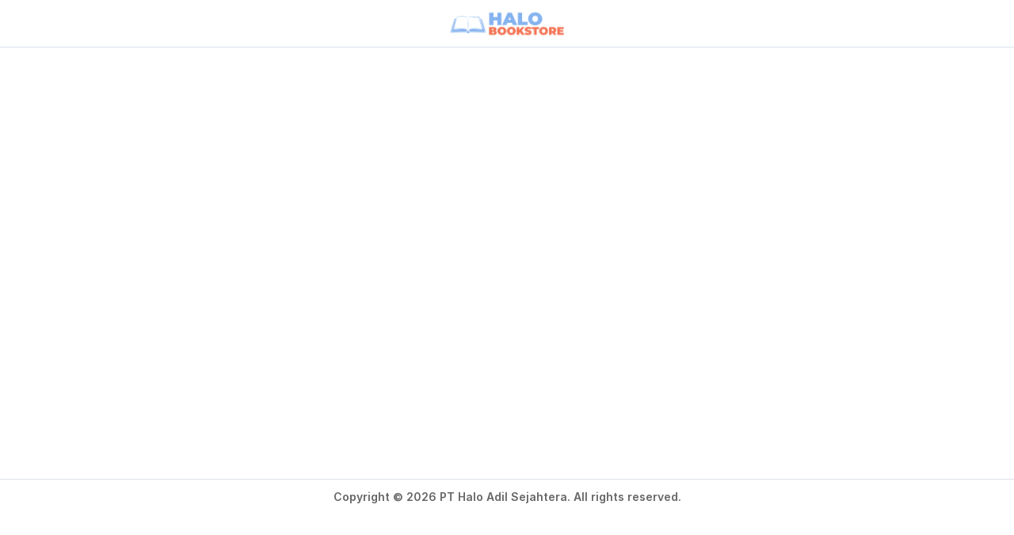

--- FILE ---
content_type: text/html; charset=UTF-8
request_url: https://halobookstore.com/checkout-2/
body_size: 10710
content:
<!DOCTYPE html><html class="no-js" lang="id"><head><meta name="viewport" content="width=device-width,initial-scale=1"><meta name='robots' content='index, follow, max-image-preview:large, max-snippet:-1, max-video-preview:-1' /><title>Checkout - Halo Bookstore</title><link rel="canonical" href="https://halobookstore.com/checkout-2/" /><meta property="og:locale" content="id_ID" /><meta property="og:type" content="article" /><meta property="og:title" content="Checkout - Halo Bookstore" /><meta property="og:url" content="https://halobookstore.com/checkout-2/" /><meta property="og:site_name" content="Halo Bookstore" /><meta name="twitter:card" content="summary_large_image" /> <script type="application/ld+json" class="yoast-schema-graph">{"@context":"https://schema.org","@graph":[{"@type":"WebPage","@id":"https://halobookstore.com/checkout-2/","url":"https://halobookstore.com/checkout-2/","name":"Checkout - Halo Bookstore","isPartOf":{"@id":"https://halobookstore.com/#website"},"datePublished":"2019-02-10T23:29:57+00:00","breadcrumb":{"@id":"https://halobookstore.com/checkout-2/#breadcrumb"},"inLanguage":"id","potentialAction":[{"@type":"ReadAction","target":["https://halobookstore.com/checkout-2/"]}]},{"@type":"BreadcrumbList","@id":"https://halobookstore.com/checkout-2/#breadcrumb","itemListElement":[{"@type":"ListItem","position":1,"name":"Beranda","item":"https://halobookstore.com/"},{"@type":"ListItem","position":2,"name":"Checkout"}]},{"@type":"WebSite","@id":"https://halobookstore.com/#website","url":"https://halobookstore.com/","name":"Halo Bookstore","description":"Marketplace Resmi Halo Penulis Group","potentialAction":[{"@type":"SearchAction","target":{"@type":"EntryPoint","urlTemplate":"https://halobookstore.com/?s={search_term_string}"},"query-input":{"@type":"PropertyValueSpecification","valueRequired":true,"valueName":"search_term_string"}}],"inLanguage":"id"}]}</script> <link href='https://fonts.gstatic.com' crossorigin rel='preconnect' /><link rel="alternate" type="application/rss+xml" title="Halo Bookstore &raquo; Feed" href="https://halobookstore.com/feed/" /><link rel="alternate" type="application/rss+xml" title="Halo Bookstore &raquo; Umpan Komentar" href="https://halobookstore.com/comments/feed/" /><link rel="alternate" title="oEmbed (JSON)" type="application/json+oembed" href="https://halobookstore.com/wp-json/oembed/1.0/embed?url=https%3A%2F%2Fhalobookstore.com%2Fcheckout-2%2F" /><link rel="alternate" title="oEmbed (XML)" type="text/xml+oembed" href="https://halobookstore.com/wp-json/oembed/1.0/embed?url=https%3A%2F%2Fhalobookstore.com%2Fcheckout-2%2F&#038;format=xml" /><style id='wp-img-auto-sizes-contain-inline-css'>img:is([sizes=auto i],[sizes^="auto," i]){contain-intrinsic-size:3000px 1500px}</style><link data-optimized="1" rel='stylesheet' id='ht_ctc_main_css-css' href='https://halobookstore.com/wp-content/litespeed/css/ace0661d04aa29150f9b53d63e2456d3.css?ver=456d3' media='all' /><style id='classic-theme-styles-inline-css'>/*! This file is auto-generated */
.wp-block-button__link{color:#fff;background-color:#32373c;border-radius:9999px;box-shadow:none;text-decoration:none;padding:calc(.667em + 2px) calc(1.333em + 2px);font-size:1.125em}.wp-block-file__button{background:#32373c;color:#fff;text-decoration:none}</style><link data-optimized="1" rel='stylesheet' id='contact-form-7-css' href='https://halobookstore.com/wp-content/litespeed/css/1a7b1d493adaaa06e2d83075113c091b.css?ver=c091b' media='all' /><link data-optimized="1" rel='stylesheet' id='ongkoskirim-id-css' href='https://halobookstore.com/wp-content/litespeed/css/fd7faa64bb23019fa20a2d9ba9326464.css?ver=26464' media='all' /><link data-optimized="1" rel='stylesheet' id='select2-css' href='https://halobookstore.com/wp-content/litespeed/css/26b3537d742267e01ab38b740f417dcb.css?ver=17dcb' media='all' /><link data-optimized="1" rel='stylesheet' id='woocommerce-smallscreen-css' href='https://halobookstore.com/wp-content/litespeed/css/9462277faf1e635323e6b7f668dd7179.css?ver=d7179' media='only screen and (max-width: 768px)' /><style id='woocommerce-inline-inline-css'>.woocommerce form .form-row .required{visibility:visible}</style><link data-optimized="1" rel='stylesheet' id='wa_order_style-css' href='https://halobookstore.com/wp-content/litespeed/css/d454afbf4f5aff77d5369e9e1e7829d2.css?ver=829d2' media='all' /><link data-optimized="1" rel='stylesheet' id='crp-style-text-only-css' href='https://halobookstore.com/wp-content/litespeed/css/f694b6e3ffe05b0800e5f2da0e197337.css?ver=97337' media='all' /><link data-optimized="1" rel='stylesheet' id='webforia-whatsapp-chat-theme-support-css' href='https://halobookstore.com/wp-content/litespeed/css/c51b2cb8cb1939cf35b370aeb19b980d.css?ver=b980d' media='' /><link data-optimized="1" rel='stylesheet' id='webforia-whatsapp-chat-css' href='https://halobookstore.com/wp-content/litespeed/css/a6ba6d9af48431ca6ab617a27aa373fb.css?ver=373fb' media='' /><link data-optimized="1" rel='stylesheet' id='webforia-checkout-field-css' href='https://halobookstore.com/wp-content/litespeed/css/334e9b7403d8c4c21bb233dbad45a4fd.css?ver=5a4fd' media='all' /><link data-optimized="1" rel='stylesheet' id='shop-booster-css' href='https://halobookstore.com/wp-content/litespeed/css/95eaa11dc100c6c05e06beb2b6846282.css?ver=46282' media='all' /><link data-optimized="1" rel='stylesheet' id='retheme-woo-css' href='https://halobookstore.com/wp-content/litespeed/css/b435595a605954fa7b634d745d9e5bdb.css?ver=e5bdb' media='all' /><link data-optimized="1" rel='stylesheet' id='retheme-checkout-css' href='https://halobookstore.com/wp-content/litespeed/css/fac539f1d9f8995b7739f62baf8375db.css?ver=375db' media='all' /><link data-optimized="1" rel='stylesheet' id='swiper-css' href='https://halobookstore.com/wp-content/litespeed/css/ccf37015b8682580d74216836328fd41.css?ver=8fd41' media='all' /><link data-optimized="1" rel='stylesheet' id='animate-css' href='https://halobookstore.com/wp-content/litespeed/css/03395ad1dbd2d4b2e8a05255a567b68d.css?ver=7b68d' media='last-load' /><link data-optimized="1" rel='stylesheet' id='retheme-global-style-css' href='https://halobookstore.com/wp-content/litespeed/css/a8abbccd0d4b810d81bcc6c661f219ec.css?ver=219ec' media='all' /><link data-optimized="1" rel='stylesheet' id='retheme-css' href='https://halobookstore.com/wp-content/litespeed/css/6a38a73ee16140a86cba842c01c4ca91.css?ver=4ca91' media='all' /><link data-optimized="1" rel='stylesheet' id='wp-block-paragraph-css' href='https://halobookstore.com/wp-content/litespeed/css/d339f885ef8c68155d74516d246f8cd4.css?ver=f8cd4' media='all' /> <script src="https://halobookstore.com/wp-includes/js/jquery/jquery.min.js" id="jquery-core-js"></script> <link rel="https://api.w.org/" href="https://halobookstore.com/wp-json/" /><link rel="alternate" title="JSON" type="application/json" href="https://halobookstore.com/wp-json/wp/v2/pages/1379" /><link rel="EditURI" type="application/rsd+xml" title="RSD" href="https://halobookstore.com/xmlrpc.php?rsd" /><meta name="generator" content="WordPress 6.9" /><meta name="generator" content="WooCommerce 10.4.3" /><link rel='shortlink' href='https://halobookstore.com/?p=1379' /><style>#sendbtn,#sendbtn2,.wa-order-button,.gdpr_wa_button_input{background-color:rgb(37 211 102)!important;color:rgb(255 255 255)!important}#sendbtn:hover,#sendbtn2:hover,.wa-order-button:hover,.gdpr_wa_button_input:hover{background-color:rgb(37 211 102)!important;color:rgb(255 255 255)!important}</style><style>#sendbtn,#sendbtn2,.wa-order-button,.gdpr_wa_button_input,a.wa-order-checkout,a.wa-order-thankyou,.shortcode_wa_button,.shortcode_wa_button_nt,.floating_button{-webkit-box-shadow:px px px px rgb(0 0 0 / .25)!important;-moz-box-shadow:px px px px rgb(0 0 0 / .25)!important;box-shadow:px px px px rgb(0 0 0 / .25)!important}#sendbtn:hover,#sendbtn2:hover,.wa-order-button:hover,.gdpr_wa_button_input:hover,a.wa-order-checkout:hover,a.wa-order-thankyou:hover,.shortcode_wa_button:hover,.shortcode_wa_button_nt:hover,.floating_button:hover{-webkit-box-shadow:px px px px rgb(0 0 0 / .25)!important;-moz-box-shadow:px px px px rgb(0 0 0 / .25)!important;box-shadow:px px px px rgb(0 0 0 / .25)!important}</style><style>.wa-order-button-under-atc,.wa-order-button-shortdesc,.wa-order-button-after-atc{margin:px px px px!important}</style><style>.wa-order-button-under-atc,.wa-order-button-shortdesc,.wa-order-button{padding:px px px px!important}</style><noscript><style>.woocommerce-product-gallery{ opacity: 1 !important; }</style></noscript><link rel="icon" href="https://halobookstore.com/wp-content/uploads/2023/12/cropped-halostorevv-32x32.png" sizes="32x32" /><link rel="icon" href="https://halobookstore.com/wp-content/uploads/2023/12/cropped-halostorevv-192x192.png" sizes="192x192" /><link rel="apple-touch-icon" href="https://halobookstore.com/wp-content/uploads/2023/12/cropped-halostorevv-180x180.png" /><meta name="msapplication-TileImage" content="https://halobookstore.com/wp-content/uploads/2023/12/cropped-halostorevv-270x270.png" /><style id="kirki-inline-styles">.button.rt-btn.rt-btn--whatsapp{color:#fff!important;background-color:#25d366!important;border-color:#25D366!important}.button.rt-btn.rt-btn--whatsapp:before{background:#fff!important}.button.rt-btn.rt-btn--whatsapp:hover,.button.rt-btn.rt-btn--whatsapp:focus{color:#fff!important}.button.rt-btn.rt-btn--whatsapp:hover::before,.button.rt-btn.rt-btn--whatsapp:focus::before{background:#fff!important}.button.rt-btn.rt-btn--whatsapp:hover,.button.rt-btn.rt-btn--whatsapp:active,.button.rt-btn.rt-btn--whatsapp:focus{background-color:#4be083!important;border-color:#4be083!important}.retheme-root{--theme-font-family-primary:Inter;--theme-font-family-secondary:Inter;--theme-color-brand:#85b3ef;--theme-color-brand-secondary:#000000;--theme-font-color-primary:#000000;--theme-font-color-secondary:#666666;--theme-font-color-tertiary:#999999;--theme-color-link:#85b3ef;--theme-color-link-active:#f37657;--theme-background-primary:#fff;--theme-background-secondary:#f1f4f9;--theme-border-color:#dbe1ea;--theme-color-highlight:#f37657;--theme-btn-primary-color:#ffffff;--theme-btn-primary-color-active:#ffffff;--theme-btn-primary-background:#85b3ef;--theme-btn-primary-background-active:#f37657;--theme-btn-action-color:#ffffff;--theme-btn-action-color-active:#ffffff;--theme-btn-action-background:#f37657;--theme-btn-action-background-active:#85b3ef;--theme-badges-color:#ffffff;--theme-badges-background:#5733ce;--theme-welcome-area-image-width:50%}h1,h2,h3,h4,h5,h6{line-height:1.2;text-transform:none}.rt-entry-content{font-size:16px;line-height:1.75}.rt-pagination{justify-content:center}.rt-header__topbar{--theme-header-height:30px;--theme-font-color-secondary:rgba(255,255,255,0.9);--theme-color-link:rgba(255,255,255,0.9);--theme-color-link-active:#ffffff;--theme-background-secondary:#f37657;--theme-border-color:rgba(255,255,255,0.15)}.rt-header__middle{--theme-header-height:74px;--theme-font-color-secondary:rgba(255,255,255,0.92);--theme-color-link:rgba(255,255,255,0.92);--theme-color-link-active:#ffffff;--theme-background-primary:#85b3ef;--theme-border-color:#85b3ef}.rt-header__main,.rt-header__sticky{--theme-header-height:58px;--theme-font-color-secondary:rgba(255,255,255,0.93);--theme-color-link:rgba(255,255,255,0.93);--theme-color-link-active:#ffffff;--theme-background-primary:#85b3ef;--theme-border-color:#85b3ef}.rt-header.is-overlay:not(.is-sticky) .rt-search{height:58px}.rt-header__sticky{--theme-header-height:70px;--theme-font-color-secondary:#ffffff;--theme-color-link:#ffffff;--theme-color-link-active:#ffffff;--theme-background-primary:#85b3ef;--theme-border-color:#85b3ef}.rt-header-mobile__main{--theme-font-color-primary:#ffffff;--theme-font-color-secondary:#ffffff;--theme-color-link:#ffffff;--theme-color-link-active:#ffffff;--theme-background-primary:#85b3ef;--theme-border-color:#85b3ef}.rt-header .menu-primary a:not(.rt-menu__submenu a){font-family:Inter!important;font-size:15px!important;font-weight:500;text-transform:none!important}.menu-primary{--theme-color-brand:rgba(66,152,178,0);--theme-menubar-spacing:20px}.menu-primary .rt-menu__submenu{--theme-background-primary:#f37657;--theme-font-color-secondary:rgba(255,255,255,0.85);--theme-color-link-active:rgba(255,255,255,0.85)}.rt-header .menu-secondary a:not(.rt-menu__submenu a){font-family:inherit!important;text-transform:none!important}.menu-secondary{--theme-color-brand:#85b3ef;--theme-menubar-spacing:15px}.rt-header .menu-tertiary a:not(.rt-menu__submenu a){font-family:inherit!important;text-transform:none!important}.menu-tertiary{--theme-color-brand:#85b3ef;--theme-menubar-spacing:15px}.menu-tertiary .rt-menu__submenu{--theme-background-primary:rgba(255,255,255,0.65)}.rt-menu-off-canvas{--theme-font-color-primary:#7a7a7a;--theme-font-color-secondary:#7a7a7a;--theme-link-active:#189dee;--theme-background-primary:#fff;--theme-border-color:#ededed}.rt-main-canvas-menu{--theme-font-color-primary:#ffffff;--theme-font-color-secondary:#ffffff;--theme-background-primary:#97c0f6;--theme-border-color:#ffffff}.rt-header .rt-header-search-form{--theme-background-primary:#fff;--theme-font-color-secondary:#666666;--theme-border-color:#dbe1ea;--header-search-form-width:100%;--theme-border-radius:7px}.rt-header-mobile__main .rt-header-search-form,.rt-main-canvas-menu .rt-header-search-form{--theme-font-color-secondary:#666666;--theme-background-primary:#fff;--theme-border-color:#dbe1ea;--theme-border-radius:7px}.rt-btn.rt-btn--1{color:#ffffff!important;background-color:#5733ce;margin-left:0;margin-right:5px}.rt-btn.rt-btn--1:hover{color:#ffffff!important;background-color:#5136d8}.rt-btn.rt-btn--2{color:#ffffff!important;background-color:#5733ce;margin-left:0;margin-right:5px}.rt-btn.rt-btn--2:hover{color:#ffffff!important;background-color:#5136d8}.rt-btn.rt-btn--3{color:#ffffff!important;background-color:#5733ce;margin-left:0;margin-right:5px}.rt-btn.rt-btn--3:hover{color:#ffffff!important;background-color:#5136d8}.rt-single__title,.rt-single__meta{text-align:center}.single-post .rt-breadcrumbs,.single-post .rt-share{display:flex;justify-content:center}.rt-widget--footer .rt-widget__title{font-size:18px!important;text-transform:uppercase!important}.page-footer__widget{--theme-font-color-primary:#ffffff;--theme-background-primary:#85b3ef;--theme-border-color:#85b3ef;--theme-font-color-secondary:#ffffff;--theme-color-link:#ffffff;--theme-color-link-active:#f37657}.page-footer__bottom .page-container{justify-content:center}.page-footer__bottom{--theme-font-color-secondary:rgba(255,255,255,0.8);--theme-color-link:rgba(255,255,255,0.8);--theme-color-link-active:rgba(255,255,255,0.8);--theme-background-primary:#0a0a0a;--theme-border-color:rgba(255,255,255,0.06)}.rt-header__main .rt-logo,.rt-header__middle .rt-logo{width:200px}.rt-header__sticky .rt-logo{width:180px}.rt-header-mobile__main .rt-logo{width:140px}.ptf-header .rt-logo{width:180px}.is-overlay .rt-header__main .rt-logo{width:180px}.is-overlay .rt-header-mobile__main .rt-logo{width:180px}.page-header{text-align:center}.page-header .rt-breadcrumbs{display:flex;justify-content:center}.rt-search{--theme-font-color-secondary:rgba(255,255,255,0.65);--theme-background-primary:#0a0a0a}#homepage-slider{padding-top:40px;padding-bottom:40px}#homepage-product-1{padding-top:30px;padding-bottom:30px}#homepage-product-2{padding-top:0;padding-bottom:30px}#homepage-product-3{padding-top:0;padding-bottom:30px}#homepage-blog-1{padding-top:60px;padding-bottom:60px}.rt-welcome-area__background{background:#f9f9f9;background-color:#f9f9f9;background-repeat:no-repeat;background-position:center center;background-attachment:scroll;-webkit-background-size:cover;-moz-background-size:cover;-ms-background-size:cover;-o-background-size:cover;background-size:cover}.rt-welcome-area{--theme-font-color-tertiary:#999999}.rt-welcome-area__title{--theme-font-color-primary:#333333;font-family:Inter;font-size:30px;font-weight:600;line-height:1.2}.rt-welcome-area__content{--theme-font-color-secondary:#7a7a7a;font-size:17px;line-height:1.75}#homepage-welcome-area{padding-top:30px;padding-bottom:30px}#homepage-product-category{padding-top:0;padding-bottom:30px}#homepage-banner{padding-top:0;padding-bottom:30px}#homepage-image{padding-left:0;padding-top:0;padding-right:0;padding-bottom:40px}#homepage-image-content{text-align:left;padding-top:0;padding-bottom:30px}#homepage-text-content{padding-top:0;padding-bottom:30px}#homepage-infobox{padding-top:0;padding-bottom:30px}.rt-product__body{text-align:center;justify-content:center}.woocommerce-store-notice,p.demo_store,.woocommerce-store-notice a,p.demo_store a{color:#fff}.woocommerce-store-notice,p.demo_store{background:#85b3ef}.woocommerce span.onsale{color:#fff;background-color:#dc6d32;border-color:#e28834}.woocommerce span.onsale:hover{background-color:#dc6d32;border-color:#e28834}@media (max-width:768px){.rt-btn.rt-btn--1{margin-left:0;margin-right:5px}.rt-btn.rt-btn--2{margin-left:0;margin-right:5px}.rt-btn.rt-btn--3{margin-left:0;margin-right:5px}.rt-widget--footer .rt-widget__title{text-transform:none!important}#homepage-slider{padding-top:30px;padding-bottom:30px}#homepage-product-1{padding-top:0;padding-bottom:30px}#homepage-product-2{padding-top:0;padding-bottom:30px}#homepage-product-3{padding-top:0;padding-bottom:30px}#homepage-blog-1{padding-top:30px;padding-bottom:30px}.rt-welcome-area__title{font-family:Inter;font-size:30px;font-weight:600;line-height:1.2}.rt-welcome-area__content{font-size:17px;line-height:1.75}#homepage-welcome-area{padding-top:90px;padding-bottom:90px}#homepage-product-category{padding-top:0;padding-bottom:30px}#homepage-banner{padding-top:0;padding-bottom:30px}#homepage-image{padding-left:0;padding-top:0;padding-right:0;padding-bottom:40px}#homepage-image-content{padding-top:0;padding-bottom:30px}#homepage-text-content{padding-top:0;padding-bottom:30px}#homepage-infobox{padding-top:0;padding-bottom:30px}}@media (max-width:576px){.rt-btn.rt-btn--1{margin-left:0;margin-right:5px}.rt-btn.rt-btn--2{margin-left:0;margin-right:5px}.rt-btn.rt-btn--3{margin-left:0;margin-right:5px}.rt-widget--footer .rt-widget__title{text-transform:none!important}#homepage-slider{padding-top:30px;padding-bottom:30px}#homepage-product-1{padding-top:0;padding-bottom:30px}#homepage-product-2{padding-top:0;padding-bottom:30px}#homepage-product-3{padding-top:0;padding-bottom:30px}#homepage-blog-1{padding-top:30px;padding-bottom:30px}.rt-welcome-area__title{font-family:Inter;font-size:30px;font-weight:600;line-height:1.2}.rt-welcome-area__content{font-size:17px;line-height:1.75}#homepage-welcome-area{padding-top:90px;padding-bottom:90px}#homepage-product-category{padding-top:0;padding-bottom:30px}#homepage-banner{padding-top:0;padding-bottom:30px}#homepage-image{padding-left:0;padding-top:0;padding-right:0;padding-bottom:40px}#homepage-image-content{padding-top:0;padding-bottom:30px}#homepage-text-content{padding-top:0;padding-bottom:30px}#homepage-infobox{padding-top:0;padding-bottom:30px}}@font-face{font-family:'Inter';font-style:normal;font-weight:400;font-display:swap;src:url(https://halobookstore.com/wp-content/fonts/inter/font) format('woff');unicode-range:U+0460-052F,U+1C80-1C8A,U+20B4,U+2DE0-2DFF,U+A640-A69F,U+FE2E-FE2F}@font-face{font-family:'Inter';font-style:normal;font-weight:400;font-display:swap;src:url(https://halobookstore.com/wp-content/fonts/inter/font) format('woff');unicode-range:U+0301,U+0400-045F,U+0490-0491,U+04B0-04B1,U+2116}@font-face{font-family:'Inter';font-style:normal;font-weight:400;font-display:swap;src:url(https://halobookstore.com/wp-content/fonts/inter/font) format('woff');unicode-range:U+1F00-1FFF}@font-face{font-family:'Inter';font-style:normal;font-weight:400;font-display:swap;src:url(https://halobookstore.com/wp-content/fonts/inter/font) format('woff');unicode-range:U+0370-0377,U+037A-037F,U+0384-038A,U+038C,U+038E-03A1,U+03A3-03FF}@font-face{font-family:'Inter';font-style:normal;font-weight:400;font-display:swap;src:url(https://halobookstore.com/wp-content/fonts/inter/font) format('woff');unicode-range:U+0102-0103,U+0110-0111,U+0128-0129,U+0168-0169,U+01A0-01A1,U+01AF-01B0,U+0300-0301,U+0303-0304,U+0308-0309,U+0323,U+0329,U+1EA0-1EF9,U+20AB}@font-face{font-family:'Inter';font-style:normal;font-weight:400;font-display:swap;src:url(https://halobookstore.com/wp-content/fonts/inter/font) format('woff');unicode-range:U+0100-02BA,U+02BD-02C5,U+02C7-02CC,U+02CE-02D7,U+02DD-02FF,U+0304,U+0308,U+0329,U+1D00-1DBF,U+1E00-1E9F,U+1EF2-1EFF,U+2020,U+20A0-20AB,U+20AD-20C0,U+2113,U+2C60-2C7F,U+A720-A7FF}@font-face{font-family:'Inter';font-style:normal;font-weight:400;font-display:swap;src:url(https://halobookstore.com/wp-content/fonts/inter/font) format('woff');unicode-range:U+0000-00FF,U+0131,U+0152-0153,U+02BB-02BC,U+02C6,U+02DA,U+02DC,U+0304,U+0308,U+0329,U+2000-206F,U+20AC,U+2122,U+2191,U+2193,U+2212,U+2215,U+FEFF,U+FFFD}@font-face{font-family:'Inter';font-style:normal;font-weight:500;font-display:swap;src:url(https://halobookstore.com/wp-content/fonts/inter/font) format('woff');unicode-range:U+0460-052F,U+1C80-1C8A,U+20B4,U+2DE0-2DFF,U+A640-A69F,U+FE2E-FE2F}@font-face{font-family:'Inter';font-style:normal;font-weight:500;font-display:swap;src:url(https://halobookstore.com/wp-content/fonts/inter/font) format('woff');unicode-range:U+0301,U+0400-045F,U+0490-0491,U+04B0-04B1,U+2116}@font-face{font-family:'Inter';font-style:normal;font-weight:500;font-display:swap;src:url(https://halobookstore.com/wp-content/fonts/inter/font) format('woff');unicode-range:U+1F00-1FFF}@font-face{font-family:'Inter';font-style:normal;font-weight:500;font-display:swap;src:url(https://halobookstore.com/wp-content/fonts/inter/font) format('woff');unicode-range:U+0370-0377,U+037A-037F,U+0384-038A,U+038C,U+038E-03A1,U+03A3-03FF}@font-face{font-family:'Inter';font-style:normal;font-weight:500;font-display:swap;src:url(https://halobookstore.com/wp-content/fonts/inter/font) format('woff');unicode-range:U+0102-0103,U+0110-0111,U+0128-0129,U+0168-0169,U+01A0-01A1,U+01AF-01B0,U+0300-0301,U+0303-0304,U+0308-0309,U+0323,U+0329,U+1EA0-1EF9,U+20AB}@font-face{font-family:'Inter';font-style:normal;font-weight:500;font-display:swap;src:url(https://halobookstore.com/wp-content/fonts/inter/font) format('woff');unicode-range:U+0100-02BA,U+02BD-02C5,U+02C7-02CC,U+02CE-02D7,U+02DD-02FF,U+0304,U+0308,U+0329,U+1D00-1DBF,U+1E00-1E9F,U+1EF2-1EFF,U+2020,U+20A0-20AB,U+20AD-20C0,U+2113,U+2C60-2C7F,U+A720-A7FF}@font-face{font-family:'Inter';font-style:normal;font-weight:500;font-display:swap;src:url(https://halobookstore.com/wp-content/fonts/inter/font) format('woff');unicode-range:U+0000-00FF,U+0131,U+0152-0153,U+02BB-02BC,U+02C6,U+02DA,U+02DC,U+0304,U+0308,U+0329,U+2000-206F,U+20AC,U+2122,U+2191,U+2193,U+2212,U+2215,U+FEFF,U+FFFD}@font-face{font-family:'Inter';font-style:normal;font-weight:600;font-display:swap;src:url(https://halobookstore.com/wp-content/fonts/inter/font) format('woff');unicode-range:U+0460-052F,U+1C80-1C8A,U+20B4,U+2DE0-2DFF,U+A640-A69F,U+FE2E-FE2F}@font-face{font-family:'Inter';font-style:normal;font-weight:600;font-display:swap;src:url(https://halobookstore.com/wp-content/fonts/inter/font) format('woff');unicode-range:U+0301,U+0400-045F,U+0490-0491,U+04B0-04B1,U+2116}@font-face{font-family:'Inter';font-style:normal;font-weight:600;font-display:swap;src:url(https://halobookstore.com/wp-content/fonts/inter/font) format('woff');unicode-range:U+1F00-1FFF}@font-face{font-family:'Inter';font-style:normal;font-weight:600;font-display:swap;src:url(https://halobookstore.com/wp-content/fonts/inter/font) format('woff');unicode-range:U+0370-0377,U+037A-037F,U+0384-038A,U+038C,U+038E-03A1,U+03A3-03FF}@font-face{font-family:'Inter';font-style:normal;font-weight:600;font-display:swap;src:url(https://halobookstore.com/wp-content/fonts/inter/font) format('woff');unicode-range:U+0102-0103,U+0110-0111,U+0128-0129,U+0168-0169,U+01A0-01A1,U+01AF-01B0,U+0300-0301,U+0303-0304,U+0308-0309,U+0323,U+0329,U+1EA0-1EF9,U+20AB}@font-face{font-family:'Inter';font-style:normal;font-weight:600;font-display:swap;src:url(https://halobookstore.com/wp-content/fonts/inter/font) format('woff');unicode-range:U+0100-02BA,U+02BD-02C5,U+02C7-02CC,U+02CE-02D7,U+02DD-02FF,U+0304,U+0308,U+0329,U+1D00-1DBF,U+1E00-1E9F,U+1EF2-1EFF,U+2020,U+20A0-20AB,U+20AD-20C0,U+2113,U+2C60-2C7F,U+A720-A7FF}@font-face{font-family:'Inter';font-style:normal;font-weight:600;font-display:swap;src:url(https://halobookstore.com/wp-content/fonts/inter/font) format('woff');unicode-range:U+0000-00FF,U+0131,U+0152-0153,U+02BB-02BC,U+02C6,U+02DA,U+02DC,U+0304,U+0308,U+0329,U+2000-206F,U+20AC,U+2122,U+2191,U+2193,U+2212,U+2215,U+FEFF,U+FFFD}@font-face{font-family:'Inter';font-style:normal;font-weight:400;font-display:swap;src:url(https://halobookstore.com/wp-content/fonts/inter/font) format('woff');unicode-range:U+0460-052F,U+1C80-1C8A,U+20B4,U+2DE0-2DFF,U+A640-A69F,U+FE2E-FE2F}@font-face{font-family:'Inter';font-style:normal;font-weight:400;font-display:swap;src:url(https://halobookstore.com/wp-content/fonts/inter/font) format('woff');unicode-range:U+0301,U+0400-045F,U+0490-0491,U+04B0-04B1,U+2116}@font-face{font-family:'Inter';font-style:normal;font-weight:400;font-display:swap;src:url(https://halobookstore.com/wp-content/fonts/inter/font) format('woff');unicode-range:U+1F00-1FFF}@font-face{font-family:'Inter';font-style:normal;font-weight:400;font-display:swap;src:url(https://halobookstore.com/wp-content/fonts/inter/font) format('woff');unicode-range:U+0370-0377,U+037A-037F,U+0384-038A,U+038C,U+038E-03A1,U+03A3-03FF}@font-face{font-family:'Inter';font-style:normal;font-weight:400;font-display:swap;src:url(https://halobookstore.com/wp-content/fonts/inter/font) format('woff');unicode-range:U+0102-0103,U+0110-0111,U+0128-0129,U+0168-0169,U+01A0-01A1,U+01AF-01B0,U+0300-0301,U+0303-0304,U+0308-0309,U+0323,U+0329,U+1EA0-1EF9,U+20AB}@font-face{font-family:'Inter';font-style:normal;font-weight:400;font-display:swap;src:url(https://halobookstore.com/wp-content/fonts/inter/font) format('woff');unicode-range:U+0100-02BA,U+02BD-02C5,U+02C7-02CC,U+02CE-02D7,U+02DD-02FF,U+0304,U+0308,U+0329,U+1D00-1DBF,U+1E00-1E9F,U+1EF2-1EFF,U+2020,U+20A0-20AB,U+20AD-20C0,U+2113,U+2C60-2C7F,U+A720-A7FF}@font-face{font-family:'Inter';font-style:normal;font-weight:400;font-display:swap;src:url(https://halobookstore.com/wp-content/fonts/inter/font) format('woff');unicode-range:U+0000-00FF,U+0131,U+0152-0153,U+02BB-02BC,U+02C6,U+02DA,U+02DC,U+0304,U+0308,U+0329,U+2000-206F,U+20AC,U+2122,U+2191,U+2193,U+2212,U+2215,U+FEFF,U+FFFD}@font-face{font-family:'Inter';font-style:normal;font-weight:500;font-display:swap;src:url(https://halobookstore.com/wp-content/fonts/inter/font) format('woff');unicode-range:U+0460-052F,U+1C80-1C8A,U+20B4,U+2DE0-2DFF,U+A640-A69F,U+FE2E-FE2F}@font-face{font-family:'Inter';font-style:normal;font-weight:500;font-display:swap;src:url(https://halobookstore.com/wp-content/fonts/inter/font) format('woff');unicode-range:U+0301,U+0400-045F,U+0490-0491,U+04B0-04B1,U+2116}@font-face{font-family:'Inter';font-style:normal;font-weight:500;font-display:swap;src:url(https://halobookstore.com/wp-content/fonts/inter/font) format('woff');unicode-range:U+1F00-1FFF}@font-face{font-family:'Inter';font-style:normal;font-weight:500;font-display:swap;src:url(https://halobookstore.com/wp-content/fonts/inter/font) format('woff');unicode-range:U+0370-0377,U+037A-037F,U+0384-038A,U+038C,U+038E-03A1,U+03A3-03FF}@font-face{font-family:'Inter';font-style:normal;font-weight:500;font-display:swap;src:url(https://halobookstore.com/wp-content/fonts/inter/font) format('woff');unicode-range:U+0102-0103,U+0110-0111,U+0128-0129,U+0168-0169,U+01A0-01A1,U+01AF-01B0,U+0300-0301,U+0303-0304,U+0308-0309,U+0323,U+0329,U+1EA0-1EF9,U+20AB}@font-face{font-family:'Inter';font-style:normal;font-weight:500;font-display:swap;src:url(https://halobookstore.com/wp-content/fonts/inter/font) format('woff');unicode-range:U+0100-02BA,U+02BD-02C5,U+02C7-02CC,U+02CE-02D7,U+02DD-02FF,U+0304,U+0308,U+0329,U+1D00-1DBF,U+1E00-1E9F,U+1EF2-1EFF,U+2020,U+20A0-20AB,U+20AD-20C0,U+2113,U+2C60-2C7F,U+A720-A7FF}@font-face{font-family:'Inter';font-style:normal;font-weight:500;font-display:swap;src:url(https://halobookstore.com/wp-content/fonts/inter/font) format('woff');unicode-range:U+0000-00FF,U+0131,U+0152-0153,U+02BB-02BC,U+02C6,U+02DA,U+02DC,U+0304,U+0308,U+0329,U+2000-206F,U+20AC,U+2122,U+2191,U+2193,U+2212,U+2215,U+FEFF,U+FFFD}@font-face{font-family:'Inter';font-style:normal;font-weight:600;font-display:swap;src:url(https://halobookstore.com/wp-content/fonts/inter/font) format('woff');unicode-range:U+0460-052F,U+1C80-1C8A,U+20B4,U+2DE0-2DFF,U+A640-A69F,U+FE2E-FE2F}@font-face{font-family:'Inter';font-style:normal;font-weight:600;font-display:swap;src:url(https://halobookstore.com/wp-content/fonts/inter/font) format('woff');unicode-range:U+0301,U+0400-045F,U+0490-0491,U+04B0-04B1,U+2116}@font-face{font-family:'Inter';font-style:normal;font-weight:600;font-display:swap;src:url(https://halobookstore.com/wp-content/fonts/inter/font) format('woff');unicode-range:U+1F00-1FFF}@font-face{font-family:'Inter';font-style:normal;font-weight:600;font-display:swap;src:url(https://halobookstore.com/wp-content/fonts/inter/font) format('woff');unicode-range:U+0370-0377,U+037A-037F,U+0384-038A,U+038C,U+038E-03A1,U+03A3-03FF}@font-face{font-family:'Inter';font-style:normal;font-weight:600;font-display:swap;src:url(https://halobookstore.com/wp-content/fonts/inter/font) format('woff');unicode-range:U+0102-0103,U+0110-0111,U+0128-0129,U+0168-0169,U+01A0-01A1,U+01AF-01B0,U+0300-0301,U+0303-0304,U+0308-0309,U+0323,U+0329,U+1EA0-1EF9,U+20AB}@font-face{font-family:'Inter';font-style:normal;font-weight:600;font-display:swap;src:url(https://halobookstore.com/wp-content/fonts/inter/font) format('woff');unicode-range:U+0100-02BA,U+02BD-02C5,U+02C7-02CC,U+02CE-02D7,U+02DD-02FF,U+0304,U+0308,U+0329,U+1D00-1DBF,U+1E00-1E9F,U+1EF2-1EFF,U+2020,U+20A0-20AB,U+20AD-20C0,U+2113,U+2C60-2C7F,U+A720-A7FF}@font-face{font-family:'Inter';font-style:normal;font-weight:600;font-display:swap;src:url(https://halobookstore.com/wp-content/fonts/inter/font) format('woff');unicode-range:U+0000-00FF,U+0131,U+0152-0153,U+02BB-02BC,U+02C6,U+02DA,U+02DC,U+0304,U+0308,U+0329,U+2000-206F,U+20AC,U+2122,U+2191,U+2193,U+2212,U+2215,U+FEFF,U+FFFD}</style><link data-optimized="1" rel='stylesheet' id='wc-blocks-style-css' href='https://halobookstore.com/wp-content/litespeed/css/e6b815c925e638ef80e1edea9437377e.css?ver=7377e' media='all' /><style id='global-styles-inline-css'>:root{--wp--preset--aspect-ratio--square:1;--wp--preset--aspect-ratio--4-3:4/3;--wp--preset--aspect-ratio--3-4:3/4;--wp--preset--aspect-ratio--3-2:3/2;--wp--preset--aspect-ratio--2-3:2/3;--wp--preset--aspect-ratio--16-9:16/9;--wp--preset--aspect-ratio--9-16:9/16;--wp--preset--color--black:#000000;--wp--preset--color--cyan-bluish-gray:#abb8c3;--wp--preset--color--white:#ffffff;--wp--preset--color--pale-pink:#f78da7;--wp--preset--color--vivid-red:#cf2e2e;--wp--preset--color--luminous-vivid-orange:#ff6900;--wp--preset--color--luminous-vivid-amber:#fcb900;--wp--preset--color--light-green-cyan:#7bdcb5;--wp--preset--color--vivid-green-cyan:#00d084;--wp--preset--color--pale-cyan-blue:#8ed1fc;--wp--preset--color--vivid-cyan-blue:#0693e3;--wp--preset--color--vivid-purple:#9b51e0;--wp--preset--gradient--vivid-cyan-blue-to-vivid-purple:linear-gradient(135deg,rgb(6,147,227) 0%,rgb(155,81,224) 100%);--wp--preset--gradient--light-green-cyan-to-vivid-green-cyan:linear-gradient(135deg,rgb(122,220,180) 0%,rgb(0,208,130) 100%);--wp--preset--gradient--luminous-vivid-amber-to-luminous-vivid-orange:linear-gradient(135deg,rgb(252,185,0) 0%,rgb(255,105,0) 100%);--wp--preset--gradient--luminous-vivid-orange-to-vivid-red:linear-gradient(135deg,rgb(255,105,0) 0%,rgb(207,46,46) 100%);--wp--preset--gradient--very-light-gray-to-cyan-bluish-gray:linear-gradient(135deg,rgb(238,238,238) 0%,rgb(169,184,195) 100%);--wp--preset--gradient--cool-to-warm-spectrum:linear-gradient(135deg,rgb(74,234,220) 0%,rgb(151,120,209) 20%,rgb(207,42,186) 40%,rgb(238,44,130) 60%,rgb(251,105,98) 80%,rgb(254,248,76) 100%);--wp--preset--gradient--blush-light-purple:linear-gradient(135deg,rgb(255,206,236) 0%,rgb(152,150,240) 100%);--wp--preset--gradient--blush-bordeaux:linear-gradient(135deg,rgb(254,205,165) 0%,rgb(254,45,45) 50%,rgb(107,0,62) 100%);--wp--preset--gradient--luminous-dusk:linear-gradient(135deg,rgb(255,203,112) 0%,rgb(199,81,192) 50%,rgb(65,88,208) 100%);--wp--preset--gradient--pale-ocean:linear-gradient(135deg,rgb(255,245,203) 0%,rgb(182,227,212) 50%,rgb(51,167,181) 100%);--wp--preset--gradient--electric-grass:linear-gradient(135deg,rgb(202,248,128) 0%,rgb(113,206,126) 100%);--wp--preset--gradient--midnight:linear-gradient(135deg,rgb(2,3,129) 0%,rgb(40,116,252) 100%);--wp--preset--font-size--small:13px;--wp--preset--font-size--medium:20px;--wp--preset--font-size--large:36px;--wp--preset--font-size--x-large:42px;--wp--preset--spacing--20:0.44rem;--wp--preset--spacing--30:0.67rem;--wp--preset--spacing--40:1rem;--wp--preset--spacing--50:1.5rem;--wp--preset--spacing--60:2.25rem;--wp--preset--spacing--70:3.38rem;--wp--preset--spacing--80:5.06rem;--wp--preset--shadow--natural:6px 6px 9px rgba(0, 0, 0, 0.2);--wp--preset--shadow--deep:12px 12px 50px rgba(0, 0, 0, 0.4);--wp--preset--shadow--sharp:6px 6px 0px rgba(0, 0, 0, 0.2);--wp--preset--shadow--outlined:6px 6px 0px -3px rgb(255, 255, 255), 6px 6px rgb(0, 0, 0);--wp--preset--shadow--crisp:6px 6px 0px rgb(0, 0, 0)}:where(.is-layout-flex){gap:.5em}:where(.is-layout-grid){gap:.5em}body .is-layout-flex{display:flex}.is-layout-flex{flex-wrap:wrap;align-items:center}.is-layout-flex>:is(*,div){margin:0}body .is-layout-grid{display:grid}.is-layout-grid>:is(*,div){margin:0}:where(.wp-block-columns.is-layout-flex){gap:2em}:where(.wp-block-columns.is-layout-grid){gap:2em}:where(.wp-block-post-template.is-layout-flex){gap:1.25em}:where(.wp-block-post-template.is-layout-grid){gap:1.25em}.has-black-color{color:var(--wp--preset--color--black)!important}.has-cyan-bluish-gray-color{color:var(--wp--preset--color--cyan-bluish-gray)!important}.has-white-color{color:var(--wp--preset--color--white)!important}.has-pale-pink-color{color:var(--wp--preset--color--pale-pink)!important}.has-vivid-red-color{color:var(--wp--preset--color--vivid-red)!important}.has-luminous-vivid-orange-color{color:var(--wp--preset--color--luminous-vivid-orange)!important}.has-luminous-vivid-amber-color{color:var(--wp--preset--color--luminous-vivid-amber)!important}.has-light-green-cyan-color{color:var(--wp--preset--color--light-green-cyan)!important}.has-vivid-green-cyan-color{color:var(--wp--preset--color--vivid-green-cyan)!important}.has-pale-cyan-blue-color{color:var(--wp--preset--color--pale-cyan-blue)!important}.has-vivid-cyan-blue-color{color:var(--wp--preset--color--vivid-cyan-blue)!important}.has-vivid-purple-color{color:var(--wp--preset--color--vivid-purple)!important}.has-black-background-color{background-color:var(--wp--preset--color--black)!important}.has-cyan-bluish-gray-background-color{background-color:var(--wp--preset--color--cyan-bluish-gray)!important}.has-white-background-color{background-color:var(--wp--preset--color--white)!important}.has-pale-pink-background-color{background-color:var(--wp--preset--color--pale-pink)!important}.has-vivid-red-background-color{background-color:var(--wp--preset--color--vivid-red)!important}.has-luminous-vivid-orange-background-color{background-color:var(--wp--preset--color--luminous-vivid-orange)!important}.has-luminous-vivid-amber-background-color{background-color:var(--wp--preset--color--luminous-vivid-amber)!important}.has-light-green-cyan-background-color{background-color:var(--wp--preset--color--light-green-cyan)!important}.has-vivid-green-cyan-background-color{background-color:var(--wp--preset--color--vivid-green-cyan)!important}.has-pale-cyan-blue-background-color{background-color:var(--wp--preset--color--pale-cyan-blue)!important}.has-vivid-cyan-blue-background-color{background-color:var(--wp--preset--color--vivid-cyan-blue)!important}.has-vivid-purple-background-color{background-color:var(--wp--preset--color--vivid-purple)!important}.has-black-border-color{border-color:var(--wp--preset--color--black)!important}.has-cyan-bluish-gray-border-color{border-color:var(--wp--preset--color--cyan-bluish-gray)!important}.has-white-border-color{border-color:var(--wp--preset--color--white)!important}.has-pale-pink-border-color{border-color:var(--wp--preset--color--pale-pink)!important}.has-vivid-red-border-color{border-color:var(--wp--preset--color--vivid-red)!important}.has-luminous-vivid-orange-border-color{border-color:var(--wp--preset--color--luminous-vivid-orange)!important}.has-luminous-vivid-amber-border-color{border-color:var(--wp--preset--color--luminous-vivid-amber)!important}.has-light-green-cyan-border-color{border-color:var(--wp--preset--color--light-green-cyan)!important}.has-vivid-green-cyan-border-color{border-color:var(--wp--preset--color--vivid-green-cyan)!important}.has-pale-cyan-blue-border-color{border-color:var(--wp--preset--color--pale-cyan-blue)!important}.has-vivid-cyan-blue-border-color{border-color:var(--wp--preset--color--vivid-cyan-blue)!important}.has-vivid-purple-border-color{border-color:var(--wp--preset--color--vivid-purple)!important}.has-vivid-cyan-blue-to-vivid-purple-gradient-background{background:var(--wp--preset--gradient--vivid-cyan-blue-to-vivid-purple)!important}.has-light-green-cyan-to-vivid-green-cyan-gradient-background{background:var(--wp--preset--gradient--light-green-cyan-to-vivid-green-cyan)!important}.has-luminous-vivid-amber-to-luminous-vivid-orange-gradient-background{background:var(--wp--preset--gradient--luminous-vivid-amber-to-luminous-vivid-orange)!important}.has-luminous-vivid-orange-to-vivid-red-gradient-background{background:var(--wp--preset--gradient--luminous-vivid-orange-to-vivid-red)!important}.has-very-light-gray-to-cyan-bluish-gray-gradient-background{background:var(--wp--preset--gradient--very-light-gray-to-cyan-bluish-gray)!important}.has-cool-to-warm-spectrum-gradient-background{background:var(--wp--preset--gradient--cool-to-warm-spectrum)!important}.has-blush-light-purple-gradient-background{background:var(--wp--preset--gradient--blush-light-purple)!important}.has-blush-bordeaux-gradient-background{background:var(--wp--preset--gradient--blush-bordeaux)!important}.has-luminous-dusk-gradient-background{background:var(--wp--preset--gradient--luminous-dusk)!important}.has-pale-ocean-gradient-background{background:var(--wp--preset--gradient--pale-ocean)!important}.has-electric-grass-gradient-background{background:var(--wp--preset--gradient--electric-grass)!important}.has-midnight-gradient-background{background:var(--wp--preset--gradient--midnight)!important}.has-small-font-size{font-size:var(--wp--preset--font-size--small)!important}.has-medium-font-size{font-size:var(--wp--preset--font-size--medium)!important}.has-large-font-size{font-size:var(--wp--preset--font-size--large)!important}.has-x-large-font-size{font-size:var(--wp--preset--font-size--x-large)!important}</style></head><body class="wp-singular page-template page-template-templates page-template-focus page-template-templatesfocus-php page page-id-1379 wp-embed-responsive wp-theme-saudagarwp template--focus theme-saudagarwp template--normal gutenberg-support woocommerce-checkout woocommerce-page woocommerce-no-js  retheme retheme-root pro is-desktop webforia-checkout-field ongkoskirim-id webforia-shop-booster shop-booster product-sticky-action"><div class='ptf-wrapper'><header class="ptf-header"><div class="page-container"><a href="https://halobookstore.com" class="rt-logo link-text">
<img data-lazyloaded="1" src="[data-uri]" data-src="https://halobookstore.com/wp-content/uploads/2023/12/halobookstore.png" alt="Halo Bookstore"><noscript><img src="https://halobookstore.com/wp-content/uploads/2023/12/halobookstore.png" alt="Halo Bookstore"></noscript>
</a></div></header><div class="ptf-body pt-60 pb-60"><div class="page-container"><div class="woocommerce"><div class="woocommerce-notices-wrapper"></div></div><p></p></div></div><footer class="ptf-footer"><div class="page-container">
<span class="rt-footer__bottom-text">Copyright © 2026 PT Halo Adil Sejahtera. All rights reserved.</span></div></footer></div> <script type="speculationrules">{"prefetch":[{"source":"document","where":{"and":[{"href_matches":"/*"},{"not":{"href_matches":["/wp-*.php","/wp-admin/*","/wp-content/uploads/*","/wp-content/*","/wp-content/plugins/*","/wp-content/themes/saudagarwp/*","/*\\?(.+)"]}},{"not":{"selector_matches":"a[rel~=\"nofollow\"]"}},{"not":{"selector_matches":".no-prefetch, .no-prefetch a"}}]},"eagerness":"conservative"}]}</script> <script id="ht_ctc_app_js-js-extra" type="litespeed/javascript">var ht_ctc_chat_var={"number":"6282144343651","pre_filled":"Hi, Halo Bookstore!\r\nNama saya:\r\nSaya ingin menanyakan:","dis_m":"show","dis_d":"show","css":"cursor: pointer; z-index: 99999999;","pos_d":"position: fixed; bottom: 25px; right: 25px;","pos_m":"position: fixed; bottom: 25px; right: 25px;","side_d":"right","side_m":"right","schedule":"no","se":"150","ani":"no-animation","url_structure_d":"web","url_target_d":"_blank","ga":"yes","gtm":"1","fb":"yes","display":"no","webhook_format":"json","g_init":"default","g_an_event_name":"click to chat","gtm_event_name":"Click to Chat","pixel_event_name":"Click to Chat by HoliThemes"};var ht_ctc_variables={"g_an_event_name":"click to chat","gtm_event_name":"Click to Chat","pixel_event_type":"trackCustom","pixel_event_name":"Click to Chat by HoliThemes","g_an_params":["g_an_param_1","g_an_param_2","g_an_param_3"],"g_an_param_1":{"key":"number","value":"{number}"},"g_an_param_2":{"key":"title","value":"{title}"},"g_an_param_3":{"key":"url","value":"{url}"},"pixel_params":["pixel_param_1","pixel_param_2","pixel_param_3","pixel_param_4"],"pixel_param_1":{"key":"Category","value":"Click to Chat for WhatsApp"},"pixel_param_2":{"key":"ID","value":"{number}"},"pixel_param_3":{"key":"Title","value":"{title}"},"pixel_param_4":{"key":"URL","value":"{url}"},"gtm_params":["gtm_param_1","gtm_param_2","gtm_param_3","gtm_param_4","gtm_param_5"],"gtm_param_1":{"key":"type","value":"chat"},"gtm_param_2":{"key":"number","value":"{number}"},"gtm_param_3":{"key":"title","value":"{title}"},"gtm_param_4":{"key":"url","value":"{url}"},"gtm_param_5":{"key":"ref","value":"dataLayer push"}}</script> <script data-no-optimize="1">window.lazyLoadOptions=Object.assign({},{threshold:300},window.lazyLoadOptions||{});!function(t,e){"object"==typeof exports&&"undefined"!=typeof module?module.exports=e():"function"==typeof define&&define.amd?define(e):(t="undefined"!=typeof globalThis?globalThis:t||self).LazyLoad=e()}(this,function(){"use strict";function e(){return(e=Object.assign||function(t){for(var e=1;e<arguments.length;e++){var n,a=arguments[e];for(n in a)Object.prototype.hasOwnProperty.call(a,n)&&(t[n]=a[n])}return t}).apply(this,arguments)}function o(t){return e({},at,t)}function l(t,e){return t.getAttribute(gt+e)}function c(t){return l(t,vt)}function s(t,e){return function(t,e,n){e=gt+e;null!==n?t.setAttribute(e,n):t.removeAttribute(e)}(t,vt,e)}function i(t){return s(t,null),0}function r(t){return null===c(t)}function u(t){return c(t)===_t}function d(t,e,n,a){t&&(void 0===a?void 0===n?t(e):t(e,n):t(e,n,a))}function f(t,e){et?t.classList.add(e):t.className+=(t.className?" ":"")+e}function _(t,e){et?t.classList.remove(e):t.className=t.className.replace(new RegExp("(^|\\s+)"+e+"(\\s+|$)")," ").replace(/^\s+/,"").replace(/\s+$/,"")}function g(t){return t.llTempImage}function v(t,e){!e||(e=e._observer)&&e.unobserve(t)}function b(t,e){t&&(t.loadingCount+=e)}function p(t,e){t&&(t.toLoadCount=e)}function n(t){for(var e,n=[],a=0;e=t.children[a];a+=1)"SOURCE"===e.tagName&&n.push(e);return n}function h(t,e){(t=t.parentNode)&&"PICTURE"===t.tagName&&n(t).forEach(e)}function a(t,e){n(t).forEach(e)}function m(t){return!!t[lt]}function E(t){return t[lt]}function I(t){return delete t[lt]}function y(e,t){var n;m(e)||(n={},t.forEach(function(t){n[t]=e.getAttribute(t)}),e[lt]=n)}function L(a,t){var o;m(a)&&(o=E(a),t.forEach(function(t){var e,n;e=a,(t=o[n=t])?e.setAttribute(n,t):e.removeAttribute(n)}))}function k(t,e,n){f(t,e.class_loading),s(t,st),n&&(b(n,1),d(e.callback_loading,t,n))}function A(t,e,n){n&&t.setAttribute(e,n)}function O(t,e){A(t,rt,l(t,e.data_sizes)),A(t,it,l(t,e.data_srcset)),A(t,ot,l(t,e.data_src))}function w(t,e,n){var a=l(t,e.data_bg_multi),o=l(t,e.data_bg_multi_hidpi);(a=nt&&o?o:a)&&(t.style.backgroundImage=a,n=n,f(t=t,(e=e).class_applied),s(t,dt),n&&(e.unobserve_completed&&v(t,e),d(e.callback_applied,t,n)))}function x(t,e){!e||0<e.loadingCount||0<e.toLoadCount||d(t.callback_finish,e)}function M(t,e,n){t.addEventListener(e,n),t.llEvLisnrs[e]=n}function N(t){return!!t.llEvLisnrs}function z(t){if(N(t)){var e,n,a=t.llEvLisnrs;for(e in a){var o=a[e];n=e,o=o,t.removeEventListener(n,o)}delete t.llEvLisnrs}}function C(t,e,n){var a;delete t.llTempImage,b(n,-1),(a=n)&&--a.toLoadCount,_(t,e.class_loading),e.unobserve_completed&&v(t,n)}function R(i,r,c){var l=g(i)||i;N(l)||function(t,e,n){N(t)||(t.llEvLisnrs={});var a="VIDEO"===t.tagName?"loadeddata":"load";M(t,a,e),M(t,"error",n)}(l,function(t){var e,n,a,o;n=r,a=c,o=u(e=i),C(e,n,a),f(e,n.class_loaded),s(e,ut),d(n.callback_loaded,e,a),o||x(n,a),z(l)},function(t){var e,n,a,o;n=r,a=c,o=u(e=i),C(e,n,a),f(e,n.class_error),s(e,ft),d(n.callback_error,e,a),o||x(n,a),z(l)})}function T(t,e,n){var a,o,i,r,c;t.llTempImage=document.createElement("IMG"),R(t,e,n),m(c=t)||(c[lt]={backgroundImage:c.style.backgroundImage}),i=n,r=l(a=t,(o=e).data_bg),c=l(a,o.data_bg_hidpi),(r=nt&&c?c:r)&&(a.style.backgroundImage='url("'.concat(r,'")'),g(a).setAttribute(ot,r),k(a,o,i)),w(t,e,n)}function G(t,e,n){var a;R(t,e,n),a=e,e=n,(t=Et[(n=t).tagName])&&(t(n,a),k(n,a,e))}function D(t,e,n){var a;a=t,(-1<It.indexOf(a.tagName)?G:T)(t,e,n)}function S(t,e,n){var a;t.setAttribute("loading","lazy"),R(t,e,n),a=e,(e=Et[(n=t).tagName])&&e(n,a),s(t,_t)}function V(t){t.removeAttribute(ot),t.removeAttribute(it),t.removeAttribute(rt)}function j(t){h(t,function(t){L(t,mt)}),L(t,mt)}function F(t){var e;(e=yt[t.tagName])?e(t):m(e=t)&&(t=E(e),e.style.backgroundImage=t.backgroundImage)}function P(t,e){var n;F(t),n=e,r(e=t)||u(e)||(_(e,n.class_entered),_(e,n.class_exited),_(e,n.class_applied),_(e,n.class_loading),_(e,n.class_loaded),_(e,n.class_error)),i(t),I(t)}function U(t,e,n,a){var o;n.cancel_on_exit&&(c(t)!==st||"IMG"===t.tagName&&(z(t),h(o=t,function(t){V(t)}),V(o),j(t),_(t,n.class_loading),b(a,-1),i(t),d(n.callback_cancel,t,e,a)))}function $(t,e,n,a){var o,i,r=(i=t,0<=bt.indexOf(c(i)));s(t,"entered"),f(t,n.class_entered),_(t,n.class_exited),o=t,i=a,n.unobserve_entered&&v(o,i),d(n.callback_enter,t,e,a),r||D(t,n,a)}function q(t){return t.use_native&&"loading"in HTMLImageElement.prototype}function H(t,o,i){t.forEach(function(t){return(a=t).isIntersecting||0<a.intersectionRatio?$(t.target,t,o,i):(e=t.target,n=t,a=o,t=i,void(r(e)||(f(e,a.class_exited),U(e,n,a,t),d(a.callback_exit,e,n,t))));var e,n,a})}function B(e,n){var t;tt&&!q(e)&&(n._observer=new IntersectionObserver(function(t){H(t,e,n)},{root:(t=e).container===document?null:t.container,rootMargin:t.thresholds||t.threshold+"px"}))}function J(t){return Array.prototype.slice.call(t)}function K(t){return t.container.querySelectorAll(t.elements_selector)}function Q(t){return c(t)===ft}function W(t,e){return e=t||K(e),J(e).filter(r)}function X(e,t){var n;(n=K(e),J(n).filter(Q)).forEach(function(t){_(t,e.class_error),i(t)}),t.update()}function t(t,e){var n,a,t=o(t);this._settings=t,this.loadingCount=0,B(t,this),n=t,a=this,Y&&window.addEventListener("online",function(){X(n,a)}),this.update(e)}var Y="undefined"!=typeof window,Z=Y&&!("onscroll"in window)||"undefined"!=typeof navigator&&/(gle|ing|ro)bot|crawl|spider/i.test(navigator.userAgent),tt=Y&&"IntersectionObserver"in window,et=Y&&"classList"in document.createElement("p"),nt=Y&&1<window.devicePixelRatio,at={elements_selector:".lazy",container:Z||Y?document:null,threshold:300,thresholds:null,data_src:"src",data_srcset:"srcset",data_sizes:"sizes",data_bg:"bg",data_bg_hidpi:"bg-hidpi",data_bg_multi:"bg-multi",data_bg_multi_hidpi:"bg-multi-hidpi",data_poster:"poster",class_applied:"applied",class_loading:"litespeed-loading",class_loaded:"litespeed-loaded",class_error:"error",class_entered:"entered",class_exited:"exited",unobserve_completed:!0,unobserve_entered:!1,cancel_on_exit:!0,callback_enter:null,callback_exit:null,callback_applied:null,callback_loading:null,callback_loaded:null,callback_error:null,callback_finish:null,callback_cancel:null,use_native:!1},ot="src",it="srcset",rt="sizes",ct="poster",lt="llOriginalAttrs",st="loading",ut="loaded",dt="applied",ft="error",_t="native",gt="data-",vt="ll-status",bt=[st,ut,dt,ft],pt=[ot],ht=[ot,ct],mt=[ot,it,rt],Et={IMG:function(t,e){h(t,function(t){y(t,mt),O(t,e)}),y(t,mt),O(t,e)},IFRAME:function(t,e){y(t,pt),A(t,ot,l(t,e.data_src))},VIDEO:function(t,e){a(t,function(t){y(t,pt),A(t,ot,l(t,e.data_src))}),y(t,ht),A(t,ct,l(t,e.data_poster)),A(t,ot,l(t,e.data_src)),t.load()}},It=["IMG","IFRAME","VIDEO"],yt={IMG:j,IFRAME:function(t){L(t,pt)},VIDEO:function(t){a(t,function(t){L(t,pt)}),L(t,ht),t.load()}},Lt=["IMG","IFRAME","VIDEO"];return t.prototype={update:function(t){var e,n,a,o=this._settings,i=W(t,o);{if(p(this,i.length),!Z&&tt)return q(o)?(e=o,n=this,i.forEach(function(t){-1!==Lt.indexOf(t.tagName)&&S(t,e,n)}),void p(n,0)):(t=this._observer,o=i,t.disconnect(),a=t,void o.forEach(function(t){a.observe(t)}));this.loadAll(i)}},destroy:function(){this._observer&&this._observer.disconnect(),K(this._settings).forEach(function(t){I(t)}),delete this._observer,delete this._settings,delete this.loadingCount,delete this.toLoadCount},loadAll:function(t){var e=this,n=this._settings;W(t,n).forEach(function(t){v(t,e),D(t,n,e)})},restoreAll:function(){var e=this._settings;K(e).forEach(function(t){P(t,e)})}},t.load=function(t,e){e=o(e);D(t,e)},t.resetStatus=function(t){i(t)},t}),function(t,e){"use strict";function n(){e.body.classList.add("litespeed_lazyloaded")}function a(){console.log("[LiteSpeed] Start Lazy Load"),o=new LazyLoad(Object.assign({},t.lazyLoadOptions||{},{elements_selector:"[data-lazyloaded]",callback_finish:n})),i=function(){o.update()},t.MutationObserver&&new MutationObserver(i).observe(e.documentElement,{childList:!0,subtree:!0,attributes:!0})}var o,i;t.addEventListener?t.addEventListener("load",a,!1):t.attachEvent("onload",a)}(window,document);</script><script data-no-optimize="1">window.litespeed_ui_events=window.litespeed_ui_events||["mouseover","click","keydown","wheel","touchmove","touchstart"];var urlCreator=window.URL||window.webkitURL;function litespeed_load_delayed_js_force(){console.log("[LiteSpeed] Start Load JS Delayed"),litespeed_ui_events.forEach(e=>{window.removeEventListener(e,litespeed_load_delayed_js_force,{passive:!0})}),document.querySelectorAll("iframe[data-litespeed-src]").forEach(e=>{e.setAttribute("src",e.getAttribute("data-litespeed-src"))}),"loading"==document.readyState?window.addEventListener("DOMContentLoaded",litespeed_load_delayed_js):litespeed_load_delayed_js()}litespeed_ui_events.forEach(e=>{window.addEventListener(e,litespeed_load_delayed_js_force,{passive:!0})});async function litespeed_load_delayed_js(){let t=[];for(var d in document.querySelectorAll('script[type="litespeed/javascript"]').forEach(e=>{t.push(e)}),t)await new Promise(e=>litespeed_load_one(t[d],e));document.dispatchEvent(new Event("DOMContentLiteSpeedLoaded")),window.dispatchEvent(new Event("DOMContentLiteSpeedLoaded"))}function litespeed_load_one(t,e){console.log("[LiteSpeed] Load ",t);var d=document.createElement("script");d.addEventListener("load",e),d.addEventListener("error",e),t.getAttributeNames().forEach(e=>{"type"!=e&&d.setAttribute("data-src"==e?"src":e,t.getAttribute(e))});let a=!(d.type="text/javascript");!d.src&&t.textContent&&(d.src=litespeed_inline2src(t.textContent),a=!0),t.after(d),t.remove(),a&&e()}function litespeed_inline2src(t){try{var d=urlCreator.createObjectURL(new Blob([t.replace(/^(?:<!--)?(.*?)(?:-->)?$/gm,"$1")],{type:"text/javascript"}))}catch(e){d="data:text/javascript;base64,"+btoa(t.replace(/^(?:<!--)?(.*?)(?:-->)?$/gm,"$1"))}return d}</script><script data-optimized="1" type="litespeed/javascript" data-src="https://halobookstore.com/wp-content/litespeed/js/0ca801f58a80c2ab6a32900976c34eea.js?ver=247e8"></script></body></html>
<!-- Page optimized by LiteSpeed Cache @2026-01-20 06:34:04 -->

<!-- Page cached by LiteSpeed Cache 7.7 on 2026-01-20 06:34:04 -->

--- FILE ---
content_type: text/css
request_url: https://halobookstore.com/wp-content/litespeed/css/fd7faa64bb23019fa20a2d9ba9326464.css?ver=26464
body_size: -209
content:
.form-row .select2{width:100%!important}

--- FILE ---
content_type: text/css
request_url: https://halobookstore.com/wp-content/litespeed/css/334e9b7403d8c4c21bb233dbad45a4fd.css?ver=5a4fd
body_size: 90
content:
#billing_address_2_field.rt-form--overlay .rt-form__label,#shipping_address_2_field.rt-form--overlay .rt-form__label{width:100%;overflow:auto;height:auto;clip:unset!important;clip-path:none!important}#billing_address_2_field.rt-form--overlay .rt-form__input::placeholder,#shipping_address_2_field.rt-form--overlay .rt-form__input::placeholder{color:transparent!important}.ongkoskirim-id #billing_state_field,.ongkoskirim-id #shipping_state_field{order:1}.ongkoskirim-id #billing_city_field,.ongkoskirim-id #shipping_city_field{order:2}.ongkoskirim-id #billing_district_field,.ongkoskirim-id #shipping_district_field{order:3}.ongkoskirim-id #billing_address_1_field,.ongkoskirim-id #shipping_address_1_field{order:4}.ongkoskirim-id #billing_address_2_field,.ongkoskirim-id #shipping_address_2_field{order:5}.ongkoskirim-id #billing_postcode_field,.ongkoskirim-id #billing_postcode_field{order:6}.woocommerce-checkout .woocommerce-billing-fields__field-wrapper,.woocommerce-checkout .woocommerce-shipping-fields__field-wrapper,.woocommerce-checkout .woocommerce-billing-fields__field-wrapper-pok,.woocommerce-checkout .woocommerce-shipping-fields__field-wrapper-pok{display:flex;flex-flow:row wrap}.woocommerce-checkout .woocommerce-billing-fields__field-wrapper .rt-form,.woocommerce-checkout .woocommerce-shipping-fields__field-wrapper .rt-form,.woocommerce-checkout .woocommerce-billing-fields__field-wrapper-pok .rt-form,.woocommerce-checkout .woocommerce-shipping-fields__field-wrapper-pok .rt-form{width:100%!important}@media screen and (min-width:576px){.woocommerce-checkout #billing_state_field,.woocommerce-checkout #billing_city_field,.woocommerce-checkout #billing_district_field,.woocommerce-checkout #shipping_state_field,.woocommerce-checkout #shipping_city_field,.woocommerce-checkout #shipping_district_field{flex:1}}.rt-form-country-disabled .rt-form__label{position:relative ! important;left:0 ! important}

--- FILE ---
content_type: text/css
request_url: https://halobookstore.com/wp-content/litespeed/css/fac539f1d9f8995b7739f62baf8375db.css?ver=375db
body_size: 3339
content:
@font-face{font-family:star;src:url(/wp-content/themes/saudagarwp/assets/woo/fonts/star.eot);src:url(/wp-content/themes/saudagarwp/assets/woo/fonts/star.eot?#iefix) format("embedded-opentype"),url(/wp-content/themes/saudagarwp/assets/woo/fonts/star.woff) format("woff"),url(/wp-content/themes/saudagarwp/assets/woo/fonts/star.ttf) format("truetype"),url(/wp-content/themes/saudagarwp/assets/woo/fonts/star.svg#star) format("svg");font-weight:400;font-style:normal}@font-face{font-family:WooCommerce;src:url(/wp-content/themes/saudagarwp/assets/woo/fonts/WooCommerce.eot);src:url(/wp-content/themes/saudagarwp/assets/woo/fonts/WooCommerce.eot?#iefix) format("embedded-opentype"),url(/wp-content/themes/saudagarwp/assets/woo/fonts/WooCommerce.woff) format("woff"),url(/wp-content/themes/saudagarwp/assets/woo/fonts/WooCommerce.ttf) format("truetype"),url(/wp-content/themes/saudagarwp/assets/woo/fonts/WooCommerce.svg#WooCommerce) format("svg");font-weight:400;font-style:normal}#add_payment_method #payment ul.payment_methods,.woocommerce-cart #payment ul.payment_methods,.woocommerce-checkout #payment ul.payment_methods{text-align:left;padding:1em;margin:0;list-style:none outside}#add_payment_method #payment ul.payment_methods::after,#add_payment_method #payment ul.payment_methods::before,.woocommerce-cart #payment ul.payment_methods::after,.woocommerce-cart #payment ul.payment_methods::before,.woocommerce-checkout #payment ul.payment_methods::after,.woocommerce-checkout #payment ul.payment_methods::before{content:" ";display:table}#add_payment_method #payment ul.payment_methods::after,.woocommerce-cart #payment ul.payment_methods::after,.woocommerce-checkout #payment ul.payment_methods::after{clear:both}#add_payment_method #payment ul.payment_methods li,.woocommerce-cart #payment ul.payment_methods li,.woocommerce-checkout #payment ul.payment_methods li{line-height:2;text-align:left;margin:0;font-weight:400}#add_payment_method #payment ul.payment_methods li input,.woocommerce-cart #payment ul.payment_methods li input,.woocommerce-checkout #payment ul.payment_methods li input{margin:0 1em 0 0}#add_payment_method #payment ul.payment_methods li img,.woocommerce-cart #payment ul.payment_methods li img,.woocommerce-checkout #payment ul.payment_methods li img{vertical-align:middle;margin:-2px 0 0 .5em;padding:0;position:relative}#add_payment_method #payment ul.payment_methods li img+img,.woocommerce-cart #payment ul.payment_methods li img+img,.woocommerce-checkout #payment ul.payment_methods li img+img{margin-left:2px}#add_payment_method #payment ul.payment_methods li:not(.woocommerce-notice)::after,#add_payment_method #payment ul.payment_methods li:not(.woocommerce-notice)::before,.woocommerce-cart #payment ul.payment_methods li:not(.woocommerce-notice)::after,.woocommerce-cart #payment ul.payment_methods li:not(.woocommerce-notice)::before,.woocommerce-checkout #payment ul.payment_methods li:not(.woocommerce-notice)::after,.woocommerce-checkout #payment ul.payment_methods li:not(.woocommerce-notice)::before{content:" ";display:table}#add_payment_method #payment ul.payment_methods li:not(.woocommerce-notice)::after,.woocommerce-cart #payment ul.payment_methods li:not(.woocommerce-notice)::after,.woocommerce-checkout #payment ul.payment_methods li:not(.woocommerce-notice)::after{clear:both}#add_payment_method #payment div.form-row,.woocommerce-cart #payment div.form-row,.woocommerce-checkout #payment div.form-row{padding:1em}#add_payment_method #payment div.payment_box,.woocommerce-cart #payment div.payment_box,.woocommerce-checkout #payment div.payment_box{position:relative;box-sizing:border-box;width:100%;padding:1em;margin:1em 0;font-size:.92em;border-radius:2px;line-height:1.5}#add_payment_method #payment div.payment_box .woocommerce-SavedPaymentMethods,.woocommerce-cart #payment div.payment_box .woocommerce-SavedPaymentMethods,.woocommerce-checkout #payment div.payment_box .woocommerce-SavedPaymentMethods{list-style:none outside;margin:0}#add_payment_method #payment div.payment_box .woocommerce-SavedPaymentMethods .woocommerce-SavedPaymentMethods-new,#add_payment_method #payment div.payment_box .woocommerce-SavedPaymentMethods .woocommerce-SavedPaymentMethods-token,.woocommerce-cart #payment div.payment_box .woocommerce-SavedPaymentMethods .woocommerce-SavedPaymentMethods-new,.woocommerce-cart #payment div.payment_box .woocommerce-SavedPaymentMethods .woocommerce-SavedPaymentMethods-token,.woocommerce-checkout #payment div.payment_box .woocommerce-SavedPaymentMethods .woocommerce-SavedPaymentMethods-new,.woocommerce-checkout #payment div.payment_box .woocommerce-SavedPaymentMethods .woocommerce-SavedPaymentMethods-token{margin:0 0 .5em}#add_payment_method #payment div.payment_box .woocommerce-SavedPaymentMethods .woocommerce-SavedPaymentMethods-new label,#add_payment_method #payment div.payment_box .woocommerce-SavedPaymentMethods .woocommerce-SavedPaymentMethods-token label,.woocommerce-cart #payment div.payment_box .woocommerce-SavedPaymentMethods .woocommerce-SavedPaymentMethods-new label,.woocommerce-cart #payment div.payment_box .woocommerce-SavedPaymentMethods .woocommerce-SavedPaymentMethods-token label,.woocommerce-checkout #payment div.payment_box .woocommerce-SavedPaymentMethods .woocommerce-SavedPaymentMethods-new label,.woocommerce-checkout #payment div.payment_box .woocommerce-SavedPaymentMethods .woocommerce-SavedPaymentMethods-token label{cursor:pointer}#add_payment_method #payment div.payment_box .woocommerce-SavedPaymentMethods .woocommerce-SavedPaymentMethods-tokenInput,.woocommerce-cart #payment div.payment_box .woocommerce-SavedPaymentMethods .woocommerce-SavedPaymentMethods-tokenInput,.woocommerce-checkout #payment div.payment_box .woocommerce-SavedPaymentMethods .woocommerce-SavedPaymentMethods-tokenInput{vertical-align:middle;margin:-3px 1em 0 0;position:relative}#add_payment_method #payment div.payment_box .wc-credit-card-form,.woocommerce-cart #payment div.payment_box .wc-credit-card-form,.woocommerce-checkout #payment div.payment_box .wc-credit-card-form{border:0;padding:0;margin:1em 0 0}#add_payment_method #payment div.payment_box .wc-credit-card-form-card-cvc,#add_payment_method #payment div.payment_box .wc-credit-card-form-card-expiry,#add_payment_method #payment div.payment_box .wc-credit-card-form-card-number,.woocommerce-cart #payment div.payment_box .wc-credit-card-form-card-cvc,.woocommerce-cart #payment div.payment_box .wc-credit-card-form-card-expiry,.woocommerce-cart #payment div.payment_box .wc-credit-card-form-card-number,.woocommerce-checkout #payment div.payment_box .wc-credit-card-form-card-cvc,.woocommerce-checkout #payment div.payment_box .wc-credit-card-form-card-expiry,.woocommerce-checkout #payment div.payment_box .wc-credit-card-form-card-number{font-size:1.5em;padding:8px;background-repeat:no-repeat;background-position:right .618em center;background-size:32px 20px}#add_payment_method #payment div.payment_box .wc-credit-card-form-card-cvc.visa,#add_payment_method #payment div.payment_box .wc-credit-card-form-card-expiry.visa,#add_payment_method #payment div.payment_box .wc-credit-card-form-card-number.visa,.woocommerce-cart #payment div.payment_box .wc-credit-card-form-card-cvc.visa,.woocommerce-cart #payment div.payment_box .wc-credit-card-form-card-expiry.visa,.woocommerce-cart #payment div.payment_box .wc-credit-card-form-card-number.visa,.woocommerce-checkout #payment div.payment_box .wc-credit-card-form-card-cvc.visa,.woocommerce-checkout #payment div.payment_box .wc-credit-card-form-card-expiry.visa,.woocommerce-checkout #payment div.payment_box .wc-credit-card-form-card-number.visa{background-image:url(/wp-content/themes/saudagarwp/assets/css/woo/images/icons/credit-cards/visa.svg)}#add_payment_method #payment div.payment_box .wc-credit-card-form-card-cvc.mastercard,#add_payment_method #payment div.payment_box .wc-credit-card-form-card-expiry.mastercard,#add_payment_method #payment div.payment_box .wc-credit-card-form-card-number.mastercard,.woocommerce-cart #payment div.payment_box .wc-credit-card-form-card-cvc.mastercard,.woocommerce-cart #payment div.payment_box .wc-credit-card-form-card-expiry.mastercard,.woocommerce-cart #payment div.payment_box .wc-credit-card-form-card-number.mastercard,.woocommerce-checkout #payment div.payment_box .wc-credit-card-form-card-cvc.mastercard,.woocommerce-checkout #payment div.payment_box .wc-credit-card-form-card-expiry.mastercard,.woocommerce-checkout #payment div.payment_box .wc-credit-card-form-card-number.mastercard{background-image:url(/wp-content/themes/saudagarwp/assets/css/woo/images/icons/credit-cards/mastercard.svg)}#add_payment_method #payment div.payment_box .wc-credit-card-form-card-cvc.laser,#add_payment_method #payment div.payment_box .wc-credit-card-form-card-expiry.laser,#add_payment_method #payment div.payment_box .wc-credit-card-form-card-number.laser,.woocommerce-cart #payment div.payment_box .wc-credit-card-form-card-cvc.laser,.woocommerce-cart #payment div.payment_box .wc-credit-card-form-card-expiry.laser,.woocommerce-cart #payment div.payment_box .wc-credit-card-form-card-number.laser,.woocommerce-checkout #payment div.payment_box .wc-credit-card-form-card-cvc.laser,.woocommerce-checkout #payment div.payment_box .wc-credit-card-form-card-expiry.laser,.woocommerce-checkout #payment div.payment_box .wc-credit-card-form-card-number.laser{background-image:url(/wp-content/themes/saudagarwp/assets/css/woo/images/icons/credit-cards/laser.svg)}#add_payment_method #payment div.payment_box .wc-credit-card-form-card-cvc.dinersclub,#add_payment_method #payment div.payment_box .wc-credit-card-form-card-expiry.dinersclub,#add_payment_method #payment div.payment_box .wc-credit-card-form-card-number.dinersclub,.woocommerce-cart #payment div.payment_box .wc-credit-card-form-card-cvc.dinersclub,.woocommerce-cart #payment div.payment_box .wc-credit-card-form-card-expiry.dinersclub,.woocommerce-cart #payment div.payment_box .wc-credit-card-form-card-number.dinersclub,.woocommerce-checkout #payment div.payment_box .wc-credit-card-form-card-cvc.dinersclub,.woocommerce-checkout #payment div.payment_box .wc-credit-card-form-card-expiry.dinersclub,.woocommerce-checkout #payment div.payment_box .wc-credit-card-form-card-number.dinersclub{background-image:url(/wp-content/themes/saudagarwp/assets/css/woo/images/icons/credit-cards/diners.svg)}#add_payment_method #payment div.payment_box .wc-credit-card-form-card-cvc.maestro,#add_payment_method #payment div.payment_box .wc-credit-card-form-card-expiry.maestro,#add_payment_method #payment div.payment_box .wc-credit-card-form-card-number.maestro,.woocommerce-cart #payment div.payment_box .wc-credit-card-form-card-cvc.maestro,.woocommerce-cart #payment div.payment_box .wc-credit-card-form-card-expiry.maestro,.woocommerce-cart #payment div.payment_box .wc-credit-card-form-card-number.maestro,.woocommerce-checkout #payment div.payment_box .wc-credit-card-form-card-cvc.maestro,.woocommerce-checkout #payment div.payment_box .wc-credit-card-form-card-expiry.maestro,.woocommerce-checkout #payment div.payment_box .wc-credit-card-form-card-number.maestro{background-image:url(/wp-content/themes/saudagarwp/assets/css/woo/images/icons/credit-cards/maestro.svg)}#add_payment_method #payment div.payment_box .wc-credit-card-form-card-cvc.jcb,#add_payment_method #payment div.payment_box .wc-credit-card-form-card-expiry.jcb,#add_payment_method #payment div.payment_box .wc-credit-card-form-card-number.jcb,.woocommerce-cart #payment div.payment_box .wc-credit-card-form-card-cvc.jcb,.woocommerce-cart #payment div.payment_box .wc-credit-card-form-card-expiry.jcb,.woocommerce-cart #payment div.payment_box .wc-credit-card-form-card-number.jcb,.woocommerce-checkout #payment div.payment_box .wc-credit-card-form-card-cvc.jcb,.woocommerce-checkout #payment div.payment_box .wc-credit-card-form-card-expiry.jcb,.woocommerce-checkout #payment div.payment_box .wc-credit-card-form-card-number.jcb{background-image:url(/wp-content/themes/saudagarwp/assets/css/woo/images/icons/credit-cards/jcb.svg)}#add_payment_method #payment div.payment_box .wc-credit-card-form-card-cvc.amex,#add_payment_method #payment div.payment_box .wc-credit-card-form-card-expiry.amex,#add_payment_method #payment div.payment_box .wc-credit-card-form-card-number.amex,.woocommerce-cart #payment div.payment_box .wc-credit-card-form-card-cvc.amex,.woocommerce-cart #payment div.payment_box .wc-credit-card-form-card-expiry.amex,.woocommerce-cart #payment div.payment_box .wc-credit-card-form-card-number.amex,.woocommerce-checkout #payment div.payment_box .wc-credit-card-form-card-cvc.amex,.woocommerce-checkout #payment div.payment_box .wc-credit-card-form-card-expiry.amex,.woocommerce-checkout #payment div.payment_box .wc-credit-card-form-card-number.amex{background-image:url(/wp-content/themes/saudagarwp/assets/css/woo/images/icons/credit-cards/amex.svg)}#add_payment_method #payment div.payment_box .wc-credit-card-form-card-cvc.discover,#add_payment_method #payment div.payment_box .wc-credit-card-form-card-expiry.discover,#add_payment_method #payment div.payment_box .wc-credit-card-form-card-number.discover,.woocommerce-cart #payment div.payment_box .wc-credit-card-form-card-cvc.discover,.woocommerce-cart #payment div.payment_box .wc-credit-card-form-card-expiry.discover,.woocommerce-cart #payment div.payment_box .wc-credit-card-form-card-number.discover,.woocommerce-checkout #payment div.payment_box .wc-credit-card-form-card-cvc.discover,.woocommerce-checkout #payment div.payment_box .wc-credit-card-form-card-expiry.discover,.woocommerce-checkout #payment div.payment_box .wc-credit-card-form-card-number.discover{background-image:url(/wp-content/themes/saudagarwp/assets/css/woo/images/icons/credit-cards/discover.svg)}#add_payment_method #payment div.payment_box span.help,.woocommerce-cart #payment div.payment_box span.help,.woocommerce-checkout #payment div.payment_box span.help{font-size:.857em;color:var(--theme-font-color-tertiary);font-weight:400}#add_payment_method #payment div.payment_box .form-row,.woocommerce-cart #payment div.payment_box .form-row,.woocommerce-checkout #payment div.payment_box .form-row{margin:0 0 1em}#add_payment_method #payment div.payment_box p:last-child,.woocommerce-cart #payment div.payment_box p:last-child,.woocommerce-checkout #payment div.payment_box p:last-child{margin-bottom:0}#add_payment_method #payment div.payment_box::before,.woocommerce-cart #payment div.payment_box::before,.woocommerce-checkout #payment div.payment_box::before{content:"";display:block;border:1em solid var(--theme-border-color);border-right-color:transparent;border-left-color:transparent;border-top-color:transparent;position:absolute;top:-.75em;left:0;margin:-1em 0 0 2em}#add_payment_method #payment .payment_method_paypal .about_paypal,.woocommerce-cart #payment .payment_method_paypal .about_paypal,.woocommerce-checkout #payment .payment_method_paypal .about_paypal{float:right;line-height:52px;font-size:.83em}#add_payment_method #payment .payment_method_paypal img,.woocommerce-cart #payment .payment_method_paypal img,.woocommerce-checkout #payment .payment_method_paypal img{max-height:52px;vertical-align:middle}.woocommerce-terms-and-conditions{border:1px solid rgba(0,0,0,.2);box-shadow:inset 0 1px 2px rgba(0,0,0,.1);background:rgba(0,0,0,.05)}.woocommerce-invalid #terms{outline:2px solid #ff6c5f;outline-offset:2px}.woocommerce-js.pro .rt-cart .rt-btn--second{display:none}.cart-collaterals{border-radius:var(--theme-border-radius);background-color:var(--theme-background-secondary);border:1px solid var(--theme-border-color);padding:15px}.cart-collaterals h2{font-size:18px}.cart-collaterals table{width:100%;background-color:var(--theme-background-primary);border:none;border-radius:var(--theme-border-radius);border-style:hidden;box-shadow:0 0 0 1px var(--theme-border-color);overflow:hidden;margin-bottom:30px}.cart-collaterals table th{vertical-align:top;border-bottom:1px solid var(--theme-border-color);padding:8px;line-height:1.4;text-align:left}.cart-collaterals table td{padding:8px;line-height:1.4;vertical-align:top;border-bottom:1px solid var(--theme-border-color);text-align:left}.cart-collaterals table tr:last-child td,.cart-collaterals table tr:last-child th{border:none}.cart-collaterals .checkout-button{margin-bottom:20px}.cart-collaterals .cart_totals{width:100%!important}.shipping-calculator-form{text-align:left}.woocommerce-cart-form a.remove{position:absolute;top:2px;left:4px}.woocommerce-form-login-toggle{margin-bottom:5px}.woocommerce-form-login-toggle .woocommerce-info{border:none;background-color:transparent;color:var(--theme-font-color-secondary);padding:0;margin-bottom:10px}.woocommerce-form-login-toggle .woocommerce-info:before{display:none}.woocommerce-form-login-toggle .woocommerce-info a:hover{color:var(--theme-color-link-active)}.woocommerce-checkout .woocommerce-form-login{border:1px solid var(--theme-border-color)!important;border-radius:var(--theme-border-radius);width:100%}.rt-checkout-billing{margin-bottom:30px}.woocommerce-additional-fields h3{display:none}.woocommerce-checkout .place-order{padding:0!important}.woocommerce-account-fields label span{font-size:14px}#ship-to-different-address{margin-left:3px;font-size:14px}#ship-to-different-address input{margin-right:7px}.woocommerce-checkout-review-order-table{background-color:var(--theme-background-primary);position:relative;margin-bottom:30px}.woocommerce-checkout-review-order th{font-weight:var(--theme-font-weight)}.woocommerce-checkout-review-order td{text-align:right}.woocommerce-checkout-review-order td,.woocommerce-checkout-review-order th{padding:8px 15px!important}.woocommerce-checkout-review-order td:last-child,.woocommerce-checkout-review-order th:last-child{text-align:right}.woocommerce-checkout-review-order .order-total th{font-size:16px}.woocommerce-checkout-review-order .order-total .woocommerce-Price-currencySymbol{font-size:14px;margin-right:5px}.woocommerce-checkout-review-order .order-total .woocommerce-Price-amount{font-size:21px;font-weight:var(--theme-font-weight)}.woocommerce-checkout-review-order .woocommerce-checkout-cart{margin:0!important;border-top-left-radius:0!important;border-top-right-radius:0!important}.rt-checkout-cart,.rt-checkout-review-order{overflow:hidden;background-color:var(--theme-background-secondary);border:1px solid var(--theme-border-color);border-radius:var(--theme-border-radius);padding:15px}.rt-checkout-cart .rt-mini-cart,.rt-checkout-review-order .rt-mini-cart{position:relative;background-color:var(--theme-background-primary);box-shadow:0 0 0 1px var(--theme-border-color);border-top-left-radius:var(--theme-border-radius);border-top-right-radius:var(--theme-border-radius)}.rt-checkout-cart .rt-mini-cart__footer,.rt-checkout-review-order .rt-mini-cart__footer{display:none}#add_payment_method #payment,.woocommerce-cart #payment,.woocommerce-checkout #payment{background-color:transparent}#add_payment_method #payment div.payment_box,.woocommerce-cart #payment div.payment_box,.woocommerce-checkout #payment div.payment_box{position:relative;background-color:var(--theme-background-primary);border:1px solid var(--theme-border-color);border-radius:var(--theme-border-radius)}#add_payment_method #payment div.payment_box::before,.woocommerce-cart #payment div.payment_box::before,.woocommerce-checkout #payment div.payment_box::before{position:absolute;content:"";background-color:var(--theme-background-primary);border:1px solid var(--theme-border-color);width:15px;height:15px;transform:rotate(45deg);top:-8px;left:25px;margin:0;border-right-color:transparent;border-bottom-color:transparent}#add_payment_method #payment ul.payment_methods,.woocommerce-cart #payment ul.payment_methods,.woocommerce-checkout #payment ul.payment_methods{border-color:var(--theme-border-color);padding-top:0;padding-left:0!important;padding-right:0!important}.woocommerce-checkout ul.payment_methods li label{display:inline-block}.rt-form-coupon{border:1px solid var(--theme-border-color);border-radius:var(--theme-border-radius);width:100%;background-color:var(--theme-background-primary);padding:15px;margin-bottom:30px}.rt-form-coupon .rt-form{margin-bottom:0}.woocommerce-form-coupon-toggle .woocommerce-info{margin-bottom:15px}.rt-coupon-checkout-trigger{padding:15px;border:3px dashed var(--theme-border-color);margin:0 0 20px 0;text-align:center}.woocommerce .wc-bacs-bank-details-account-name{background-color:var(--theme-background-secondary);border:1px solid var(--theme-border-color);border-top-right-radius:var(--theme-border-radius);border-top-left-radius:var(--theme-border-radius);padding:8px 15px;margin-bottom:-1px!important;font-weight:500;font-size:1rem;line-height:1.5;margin-bottom:10px}.wc-bacs-bank-details{padding:0;border:1px solid var(--theme-border-color);display:block}.woocommerce ul.order_details{border:1px solid var(--theme-border-color);border-radius:var(--theme-border-radius);padding:0;margin-bottom:20px!important;border-top-right-radius:0;border-top-left-radius:0}.woocommerce ul.order_details li{position:relative;float:none!important;margin-right:0;text-transform:none;font-size:14px;line-height:1.5;border-right:none;margin-left:0;padding-left:0;list-style-type:none;display:flex;border-bottom:1px solid var(--theme-border-color);padding:6px 12px}.woocommerce ul.order_details li:last-child{border:none}.woocommerce ul.order_details li .rt-checkout-clipboard{font-size:13px;position:absolute;right:15px;cursor:pointer}.woocommerce ul.order_details li strong{display:block;font-size:14px;line-height:1.5;text-transform:none;margin-left:10px;font-weight:var(--theme-font-weight)}.woocommerce .woocommerce-customer-details address{border-color:var(--theme-border-color);border-radius:var(--theme-border-radius);margin-bottom:15px!important}.woocommerce-notice.woocommerce-thankyou-order-received{padding:0;color:var(--theme-font-color-secondary);background:0 0}.woocommerce .woocommerce-thankyou-order-details{border-radius:var(--theme-border-radius)!important}.woocommerce-table--order-details{border-collapse:separate!important;border-spacing:0}.woocommerce-table--order-details td,table th{padding:10px;text-align:left}#ship-to-different-address{font-size:1em;display:inline-block;margin:1.42em 0;margin-left:5px}#ship-to-different-address label span{position:relative;display:block;text-align:right;padding-left:45px;cursor:pointer}#ship-to-different-address label span::before{content:"";display:block;height:16px;width:30px;border:1px solid var(--theme-border-color);background:var(--theme-border-color);border-radius:13rem;box-sizing:content-box;transition:all ease-in-out .3s;position:absolute;top:0;left:0}#ship-to-different-address label span::after{content:"";display:block;width:14px;height:14px;background:var(--theme-background-primary);position:absolute;top:2px;left:2px;border-radius:13rem;transition:all ease-in-out .3s}#ship-to-different-address label input[type=checkbox]{display:none}#ship-to-different-address label input[type=checkbox]:checked+span::before{border-color:var(--theme-color-link);background:var(--theme-color-link)}#ship-to-different-address label input[type=checkbox]:checked+span::after{left:17px}#order_review_heading{position:relative}#order_review_heading .rt-back-to-shop-page{font-size:13px;font-weight:400;float:right;position:absolute;top:50%;right:0;transform:translateY(-50%)}.rt-thankpage-action{display:flex;flex-flow:row wrap;justify-content:center;align-items:flex-start}.rt-thankpage-action .rt-btn{margin-right:15px}.rt-thankpage-action .rt-btn:last-child{margin-right:0}@media screen and (min-width:768px){.rt-cart{overflow:hidden;border:1px solid var(--theme-border-color);border-radius:var(--theme-border-radius);margin-bottom:30px}.rt-cart__header{background-color:var(--theme-background-secondary);font-weight:var(--theme-font-weight);border-bottom:1px solid var(--theme-border-color);padding:3px 7px}.rt-cart__header .product-name{margin-left:65px}.rt-cart__header .product-remove{flex:.1}.rt-cart__row{display:flex;flex-flow:wrap row;align-items:flex-start}.rt-cart__row>span{flex:1;padding:7px 10px}.rt-cart__body{font-size:14px;line-height:1.5}.rt-cart__footer{padding:10px 10px;border-top:1px solid var(--theme-border-color);background-color:var(--theme-background-secondary)}.rt-cart__footer span{justify-content:space-between;padding:0}.rt-cart .quantity{width:94px}.rt-cart .rt-qty{margin-bottom:0}.rt-cart .rt-cart-product{padding-top:5px;padding-bottom:5px;border-bottom:1px solid var(--theme-border-color)}.rt-cart .rt-cart-product:last-child{border:none}.rt-cart .rt-cart-product__thumbnail{max-width:70px;padding-right:0}.rt-cart .rt-cart-product__remove{flex:.1}.rt-cart .rt-cart-product__name{display:block}.rt-cart .rt-cart-product__name a{display:block;color:var(--theme-font-color-primary)}.rt-cart .rt-cart-product__name a:hover{color:var(--theme-color-link-active)}.rt-cart .rt-cart-product__name p{color:var(--theme-font-color-tertiary)}.rt-cart .rt-cart-product__meta{font-size:13px;color:var(--theme-font-color-tertiary)}.rt-cart .rt-cart-product__meta ul{margin-left:0;padding:0}.rt-cart .coupon{display:flex;justify-content:space-between}.rt-cart .coupon .input-text{margin-right:10px}.rt-cart dl.variation{margin:0}.rt-cart dl.variation dd{margin:0}}@media screen and (min-width:992px){.woocommerce-checkout .woocommerce-form-login{width:49%}.rt-form-coupon .rt-form{display:flex}.rt-form-coupon .input-text{border-top-right-radius:0;border-bottom-right-radius:0;margin-right:-1px}.rt-form-coupon .rt-btn{border-top-left-radius:0;border-bottom-left-radius:0}.template--focus.woocommerce-checkout .woocommerce-order{width:590px;margin:0 auto}}@media screen and (max-width:768px){.rt-cart{overflow:hidden;margin-bottom:30px;border:1px solid var(--theme-border-color);border-radius:var(--theme-border-radius)}.rt-cart__row>span{display:block}.rt-cart__row>span:not(.rt-cart-product__thumbnail){margin-left:80px;margin-bottom:5px}.rt-cart__header{display:none}.rt-cart__body{font-size:14px;line-height:1.5}.rt-cart__footer{padding:10px 10px;border-top:1px solid var(--theme-border-color);background-color:var(--theme-background-secondary)}.rt-cart__footer>span{margin:0!important}.rt-cart .rt-cart-product{padding:7px 10px;position:relative;border-bottom:1px solid var(--theme-border-color)}.rt-cart .rt-cart-product__thumbnail{max-width:70px;padding-right:0;float:left}.rt-cart .rt-cart-product__thumbnail a{display:inline-block}.rt-cart .rt-cart-product__remove{position:absolute;top:7px;right:10px}.rt-cart .rt-cart-product__name a{color:var(--theme-font-color-primary);display:block}.rt-cart .rt-cart-product__name a:hover{color:var(--theme-color-link-active)}.rt-cart .rt-cart-product__meta{font-size:13px;color:var(--theme-font-color-tertiary)}.rt-cart .rt-cart-product__price{color:var(--theme-font-color-tertiary)}.rt-cart .rt-cart-product__subtotal{font-weight:var(--theme-font-weight)}.rt-cart .quantity{width:80px}.rt-cart .rt-qty{margin-bottom:0}.rt-cart .coupon{display:flex;flex-direction:column}.rt-cart .coupon .input-text{margin-bottom:10px}.rt-cart .rt-btn--second{width:100%;margin-top:15px}.rt-cart dl.variation{margin:0}.rt-cart dl.variation dd{margin:0}}@media screen and (max-width:576px){.woocommerce-cart-form .rt-qty{margin-top:5px;margin-bottom:5px;width:58px}.woocommerce-cart-form .rt-qty .qty{font-size:11px;height:25px}.woocommerce-cart-form .rt-qty span{height:25px;width:20px}.rt-checkout-order{border-radius:0;margin-left:0;margin-right:0}.rt-form-coupon .input-text{margin-bottom:10px}.rt-form-coupon .rt-btn{width:100%;border-radius:var(--theme-border-radius)!important}.rt-coupon-checkout-trigger{margin-left:0;margin-right:0}.rt-thankpage-action{flex-direction:column wrap}.rt-thankpage-action .rt-btn{margin-right:0;margin-bottom:15px;width:100%}}@keyframes spin{100%{transform:rotate(360deg)}}

--- FILE ---
content_type: text/css
request_url: https://halobookstore.com/wp-content/litespeed/css/6a38a73ee16140a86cba842c01c4ca91.css?ver=4ca91
body_size: 14812
content:
*{box-sizing:border-box}:after,:before{box-sizing:border-box}.button,.rt-btn,.rt-form .wpcf7-submit,.rt-post__readmore,.wp-block-button__link:not(.has-background){color:var(--theme-btn-primary-color);display:inline-block;padding:8px 25px;cursor:pointer;text-align:center;vertical-align:middle;white-space:nowrap;border:1px solid transparent;border-radius:var(--theme-border-radius);background-color:var(--theme-btn-primary-background);background-image:none;touch-action:manipulation;transition:.2s linear;font-weight:400;font-size:14px;line-height:1.5;position:relative;transition:.3s}.button:hover,.rt-btn:hover,.rt-form .wpcf7-submit:hover,.rt-post__readmore:hover,.wp-block-button__link:not(.has-background):hover{text-decoration:none;color:var(--theme-btn-primary-color-active);background-color:var(--theme-btn-primary-background-active);box-shadow:var(--theme-shadow-md)}.button.disabled,.button.is-disabled,.button:disabled,.button:disabled[disabled],.disabled.rt-post__readmore,.is-disabled.rt-post__readmore,.rt-btn.disabled,.rt-btn.is-disabled,.rt-btn:disabled,.rt-btn:disabled[disabled],.rt-form .wpcf7-submit.disabled,.rt-form .wpcf7-submit.is-disabled,.rt-form .wpcf7-submit:disabled,.rt-form .wpcf7-submit:disabled[disabled],.rt-post__readmore:disabled,.wp-block-button__link:not(.has-background).disabled,.wp-block-button__link:not(.has-background).is-disabled,.wp-block-button__link:not(.has-background):disabled,.wp-block-button__link:not(.has-background):disabled[disabled]{cursor:not-allowed;opacity:.5}.button.is-loading,.button.loading,.is-loading.rt-post__readmore,.loading.rt-post__readmore,.rt-btn.is-loading,.rt-btn.loading,.rt-form .wpcf7-submit.is-loading,.rt-form .wpcf7-submit.loading,.wp-block-button__link:not(.has-background).is-loading,.wp-block-button__link:not(.has-background).loading{padding-right:30px;cursor:not-allowed;opacity:.5}.button.is-loading:after,.button.loading:after,.is-loading.rt-post__readmore:after,.loading.rt-post__readmore:after,.rt-btn.is-loading:after,.rt-btn.loading:after,.rt-form .wpcf7-submit.is-loading:after,.rt-form .wpcf7-submit.loading:after,.wp-block-button__link:not(.has-background).is-loading:after,.wp-block-button__link:not(.has-background).loading:after{height:.6em;width:.6em;display:block;position:absolute;top:50%;right:10px;transform:translateY(-50%);content:"";background:url(/wp-content/themes/saudagarwp/assets/img/spiner-light.svg) center center;background-size:auto;background-size:cover;line-height:1;text-align:center;font-size:2em;z-index:99}[role=button],a,button,input,label,select,textarea{touch-action:manipulation}.rt-btn--sm,.rt-post__readmore{font-size:12px;padding:5px 8px}.rt-btn--lg{font-size:16px;padding:12px 30px}.rt-btn--block{width:100%;display:block}.rt-btn--primary{color:var(--theme-btn-primary-color);background-color:var(--theme-btn-primary-background)}.rt-btn--primary:hover{color:var(--theme-btn-primary-color-active);background-color:var(--theme-btn-primary-background-active)}.rt-btn--second{background-color:#495057;color:#fff}.rt-btn--second:hover{color:#fff;background-color:#606a73}.rt-btn--whatsapp{background-color:#25d366}.rt-btn--whatsapp:hover{background-color:#4be083}.button.checkout,.rt-btn--action,.single_add_to_cart_button,.woocommerce #place_order.button,.woocommerce .checkout-button{color:var(--theme-btn-action-color);background-color:var(--theme-btn-action-background)}.button.checkout:hover,.rt-btn--action:hover,.single_add_to_cart_button:hover,.woocommerce #place_order.button:hover,.woocommerce .checkout-button:hover{color:var(--theme-btn-action-color-active);background-color:var(--theme-btn-action-background-active)}.rt-btn--block{width:100%}.rt-btn--border,.rt-post__readmore{color:var(--theme-font-color-secondary);background:0 0;border:1px solid var(--theme-border-color)}.rt-btn--border i,.rt-post__readmore i{color:inherit}.rt-btn--border:hover,.rt-post__readmore:hover{background:0 0;border:1px solid var(--theme-color-brand);color:var(--theme-color-brand)}.rt-btn--border:hover i,.rt-post__readmore:hover i{color:inherit}.is-loading.rt-post__readmore:after,.loading.rt-post__readmore:after,.rt-btn--border.is-loading:after,.rt-btn--border.loading:after{background:url(/wp-content/themes/saudagarwp/assets/img/spiner.svg) center center}.flex{display:flex;flex-flow:row wrap}.flex-row{margin-left:-15px;margin-right:-15px}.flexs{display:flex;flex-flow:row wrap;margin-left:-15px;margin-right:-15px}[class^=flex-lg-],[class^=flex-md-],[class^=flex-sm-],[class^=flex-xs-]{padding-left:15px;padding-right:15px;width:100%}.flex-start{justify-content:flex-start}.flex-left{justify-content:flex-start}.flex-center{justify-content:center}.flex-end{justify-content:flex-end}.flex-right{justify-content:flex-end}.flex-top{align-items:flex-start}.flex-middle{align-items:center}.flex-bottom{align-items:flex-end}.flex-around{justify-content:space-around}.flex-between{justify-content:space-between}label{display:block;margin-bottom:5px}fieldset{border:1px solid var(--theme-border-color);margin-bottom:15px}.rt-form{position:relative!important;margin-bottom:15px}.rt-form label,.rt-form__label{font-family:var(--theme-font-family-secondary);display:block;margin-bottom:3px;z-index:1;font-weight:var(--theme-font-weight)}.rt-form .wpcf7-text,.rt-form .wpcf7-textarea,.rt-form__input,.rt-search-form__input{background-color:var(--theme-background-primary);display:block;box-sizing:border-box;width:100%;height:38px;padding:8px 15px;border:1px solid var(--theme-border-color);border-radius:var(--theme-border-radius);color:var(--theme-font-color-secondary)}.rt-form .wpcf7-text:focus,.rt-form .wpcf7-textarea:focus,.rt-form__input:focus,.rt-search-form__input:focus{outline:0;box-shadow:0 0 0 1px #4a90e2;border-color:#4a90e2!important}.rt-form textarea{min-height:90px}.wpcf7-form br{display:none}.rt-form--checkbox label,.rt-form--radio label{top:1px;position:relative;margin-right:9px}.rt-form--checkbox label:last-child,.rt-form--radio label:last-child{margin-right:0}.rt-form--checkbox input[type=checkbox],.rt-form--checkbox input[type=radio],.rt-form--radio input[type=checkbox],.rt-form--radio input[type=radio]{margin-right:5px}select{width:100%;-webkit-appearance:none;-moz-appearance:none;appearance:none;background-image:linear-gradient(45deg,transparent 50%,var(--theme-border-color) 50%),linear-gradient(135deg,var(--theme-border-color) 50%,transparent 50%),linear-gradient(to right,var(--theme-border-color),var(--theme-border-color));background-position:calc(100% - 20px) calc(1em + 2px),calc(100% - 15px) calc(1em + 2px),calc(100% - 2.5em) .5em;background-size:5px 5px,5px 5px,1px 1.5em;background-repeat:no-repeat;border:1px solid var(--theme-border-color);color:var(--theme-font-color-secondary);background-color:var(--theme-background-primary);padding:0 8px;padding-right:35px;height:37px;border-radius:var(--theme-border-radius)}.select2-dropdown{background-color:var(--theme-background-primary)}.select2-container--default .select2-selection--single{border:1px solid var(--theme-border-color)!important;border-radius:var(--theme-border-radius)!important;background-color:var(--theme-background-primary);margin:0!important}.select2-container .select2-selection--single,.select2-container--default .select2-selection--single .select2-selection__arrow{height:38px!important}.select2-container--default .select2-selection--single{border:1px solid var(--theme-border-color);background-color:var(--theme-background-primary);color:var(--theme-font-color-secondary)}.select2-container .select2-selection--single,.select2-container--default .select2-selection--single .select2-selection__arrow,.select2-container--default .select2-selection--single .select2-selection__rendered{height:37px;line-height:37px!important;color:var(--theme-font-color-secondary)}.select2-container--default .select2-search--dropdown .select2-search__field,.select2-dropdown{color:var(--theme-font-color-secondary);border:1px solid var(--theme-border-color);background-color:var(--theme-background-primary)}.select2-container--default .select2-results__option[aria-selected=true],.select2-container--default .select2-results__option[data-selected=true]{background-color:var(--theme-background-secondary)}.select2-container--default .select2-results__option--highlighted[aria-selected],.select2-container--default .select2-results__option--highlighted[data-selected]{background-color:#4a90e2}.select2-container--default.select2-container--disabled .select2-selection--single{background-color:var(--theme-background-secondary)}.rt-form--overlay{margin-bottom:10px;position:relative}.rt-form--overlay .rt-form__label{position:absolute;top:50%;transform:translateY(-50%);left:15px;transition:.2s linear;color:var(--theme-font-color-tertiary)!important;font-weight:400!important;white-space:nowrap;text-overflow:ellipsis;font-size:14px;z-index:1;pointer-events:none;overflow:hidden;white-space:nowrap;text-overflow:ellipsis}.rt-form--overlay .optional{font-size:11px!important}.rt-form--overlay .input-text,.rt-form--overlay .rt-form__input,.rt-form--overlay .rt-search-form__input{color:transparent;height:53px;padding-left:10px;padding-right:10px}.rt-form--overlay .input-text::-moz-placeholder,.rt-form--overlay .rt-form__input::-moz-placeholder,.rt-form--overlay .rt-search-form__input::-moz-placeholder{color:transparent}.rt-form--overlay .input-text::placeholder,.rt-form--overlay .rt-form__input::placeholder,.rt-form--overlay .rt-search-form__input::placeholder{color:transparent}.rt-form--overlay select{background-image:linear-gradient(45deg,transparent 50%,gray 50%),linear-gradient(135deg,gray 50%,transparent 50%);background-position:calc(100% - 20px) 23px,calc(100% - 15px) 23px}.no-js .rt-form--overlay .rt-form__label,.rt-form--overlay.is-active .rt-form__label{font-size:.7857142857rem;line-height:1.5;top:9px;transform:none;left:11px;z-index:1}.no-js .rt-form--overlay .input-text,.no-js .rt-form--overlay .rt-form__input,.no-js .rt-form--overlay .rt-search-form__input,.rt-form--overlay.is-active .input-text,.rt-form--overlay.is-active .rt-form__input,.rt-form--overlay.is-active .rt-search-form__input{color:var(--theme-font-color-secondary);padding-top:1.5em;padding-bottom:.35714em}.no-js .rt-form--overlay .input-text::-moz-placeholder,.no-js .rt-form--overlay .rt-form__input::-moz-placeholder,.no-js .rt-form--overlay .rt-search-form__input::-moz-placeholder,.rt-form--overlay.is-active .input-text::-moz-placeholder,.rt-form--overlay.is-active .rt-form__input::-moz-placeholder,.rt-form--overlay.is-active .rt-search-form__input::-moz-placeholder{color:var(--theme-font-color-tertiary)!important}.no-js .rt-form--overlay .input-text::placeholder,.no-js .rt-form--overlay .rt-form__input::placeholder,.no-js .rt-form--overlay .rt-search-form__input::placeholder,.rt-form--overlay.is-active .input-text::placeholder,.rt-form--overlay.is-active .rt-form__input::placeholder,.rt-form--overlay.is-active .rt-search-form__input::placeholder{color:var(--theme-font-color-tertiary)!important}.no-js .rt-form--overlay textarea,.rt-form--overlay.is-active textarea{padding-top:1.8em!important}#billing_address_2_field .rt-form__input::-moz-placeholder,#billing_address_2_field .rt-search-form__input::-moz-placeholder,#shipping_address_2_field .rt-form__input::-moz-placeholder,#shipping_address_2_field .rt-search-form__input::-moz-placeholder{color:var(--theme-font-color-tertiary)!important}#billing_address_2_field .rt-form__input::placeholder,#billing_address_2_field .rt-search-form__input::placeholder,#shipping_address_2_field .rt-form__input::placeholder,#shipping_address_2_field .rt-search-form__input::placeholder{color:var(--theme-font-color-tertiary)!important}#billing_address_2_field.is-active .rt-form__input,#billing_address_2_field.is-active .rt-search-form__input,#shipping_address_2_field.is-active .rt-form__input,#shipping_address_2_field.is-active .rt-search-form__input{padding-top:8px!important}.rt-form--overlay.rt-form--select2 label{top:17px;left:14px;font-size:.7857142857rem}.rt-form--overlay .select2-container .select2-selection--single,.rt-form--overlay .select2-container--default .select2-selection--single .select2-selection__arrow{height:53px!important}.rt-form--overlay .select2-container .select2-selection--single,.rt-form--overlay .select2-container--default .select2-selection--single .select2-selection__arrow,.rt-form--overlay .select2-container--default .select2-selection--single .select2-selection__rendered{height:53px!important;line-height:65px!important;font-size:14px}.rt-form--overlay .select2-container .select2-selection--single .select2-selection__rendered{padding-left:10px}.rt-switch{display:flex}.rt-switch input{opacity:0;width:0;height:0}.rt-switch .rt-switch__checkmark{position:absolute;display:inline-block}.rt-switch .rt-switch__checkmark:before{position:absolute;content:"";width:34px;height:20px;cursor:pointer;top:0;left:0;right:0;bottom:0;background-color:var(--theme-border-color);transition:.4s;border:1px solid var(--theme-border-color);border-radius:30px;overflow:hidden}.rt-switch .rt-switch__checkmark:after{position:absolute;content:"";height:16px;width:16px;left:2px;top:2px;background-color:#fff;transition:.4s;border-radius:100px}.rt-switch input:checked+.rt-switch__checkmark:before{background-color:#4a90e2;border:2px solid #4a90e2}.rt-switch input:focus+.rt-switch__checkmark:before{box-shadow:0 0 1px #4a90e2;border-color:#4a90e2}.rt-switch input:checked+.rt-switch__checkmark:after{transform:translateX(14px)}.rt-form--textarea .rt-form__label{top:20px}.grids{display:grid;grid-column-gap:30px;grid-row-gap:30px}[class*=__thumbnail]{position:relative;overflow:hidden}[class*=__thumbnail] img{border-radius:var(--theme-border-radius);display:inline-block;margin-bottom:0;vertical-align:middle;width:100%}.rt-img{position:relative;overflow:hidden}.rt-img img{display:inline-block;margin-bottom:0;vertical-align:middle;max-width:100%}.rt-img--circle img{border-radius:50%}.rt-img--rounded img{border-radius:var(--theme-border-radius)}.rt-img--full img{width:100%}.rt-img--center{margin-left:auto!important;margin-right:auto!important}.rt-img--background img{top:0;right:0;bottom:0;left:0;width:100%;height:100%;margin:0;-o-object-fit:cover;object-fit:cover;-o-object-position:center;object-position:center}embed,iframe,img,object{max-width:100%}img{height:auto}.img-responsive{max-width:100%;height:auto;vertical-align:middle}.rt-img-list{display:flex;flex-flow:row wrap;gap:15px}.rt-img-list__item{display:block;line-height:1}.rt-img-list__item:last-child{margin-right:0}.rt-img-list img{border-radius:var(--theme-border-radius)}/*! normalize.css v8.0.1 | MIT License | github.com/necolas/normalize.css */html{line-height:1.15;-webkit-text-size-adjust:100%}body{margin:0}main{display:block}h1{font-size:2em;margin:.67em 0}hr{box-sizing:content-box;height:0;overflow:visible}pre{font-family:monospace,monospace;font-size:1em}a{background-color:transparent}abbr[title]{border-bottom:none;text-decoration:underline;-webkit-text-decoration:underline dotted;text-decoration:underline dotted}b,strong{font-weight:bolder}code,kbd,samp{font-family:monospace,monospace;font-size:1em}small{font-size:80%}sub,sup{font-size:75%;line-height:0;position:relative;vertical-align:baseline}sub{bottom:-.25em}sup{top:-.5em}img{border-style:none}button,input,optgroup,select,textarea{font-family:inherit;font-size:100%;line-height:1.15;margin:0}button,input{overflow:visible}button,select{text-transform:none}[type=button],[type=reset],[type=submit],button{-webkit-appearance:button}[type=button]::-moz-focus-inner,[type=reset]::-moz-focus-inner,[type=submit]::-moz-focus-inner,button::-moz-focus-inner{border-style:none;padding:0}[type=button]:-moz-focusring,[type=reset]:-moz-focusring,[type=submit]:-moz-focusring,button:-moz-focusring{outline:1px dotted ButtonText}fieldset{padding:.35em .75em .625em}legend{box-sizing:border-box;color:inherit;display:table;max-width:100%;padding:0;white-space:normal}progress{vertical-align:baseline}textarea{overflow:auto}[type=checkbox],[type=radio]{box-sizing:border-box;padding:0}[type=number]::-webkit-inner-spin-button,[type=number]::-webkit-outer-spin-button{height:auto}[type=search]{-webkit-appearance:textfield;outline-offset:-2px}[type=search]::-webkit-search-decoration{-webkit-appearance:none}::-webkit-file-upload-button{-webkit-appearance:button;font:inherit}details{display:block}summary{display:list-item}template{display:none}[hidden]{display:none}.section{padding-top:40px;padding-bottom:40px}.section-full{width:100vw;position:relative;margin-left:-50vw;left:50%}table{width:100%}.rt-table,.shop_table,.woocommerce-product-attributes,.woocommerce-table{border-radius:var(--theme-border-radius);width:100%;max-width:100%;margin-bottom:30px;border-collapse:collapse;border-spacing:0;border-style:hidden;box-shadow:0 0 0 1px var(--theme-border-color);overflow:hidden}.rt-table thead,.shop_table thead,.woocommerce-product-attributes thead,.woocommerce-table thead{display:table-header-group;vertical-align:middle;border-color:inherit;background-color:var(--theme-background-secondary)}.rt-table tbody,.shop_table tbody,.woocommerce-product-attributes tbody,.woocommerce-table tbody{display:table-row-group;vertical-align:middle;border-color:inherit}.rt-table tfoot tr:last-child td,.rt-table tfoot tr:last-child th,.shop_table tfoot tr:last-child td,.shop_table tfoot tr:last-child th,.woocommerce-product-attributes tfoot tr:last-child td,.woocommerce-product-attributes tfoot tr:last-child th,.woocommerce-table tfoot tr:last-child td,.woocommerce-table tfoot tr:last-child th{border-bottom:0}.rt-table tr,.shop_table tr,.woocommerce-product-attributes tr,.woocommerce-table tr{display:table-row;vertical-align:inherit;border-color:inherit;outline:0}.rt-table tr th,.shop_table tr th,.woocommerce-product-attributes tr th,.woocommerce-table tr th{vertical-align:top;border-bottom:1px solid var(--theme-border-color);padding:8px;line-height:1.4;text-align:left}.rt-table tr td,.shop_table tr td,.woocommerce-product-attributes tr td,.woocommerce-table tr td{padding:8px;line-height:1.4;vertical-align:top;border-bottom:1px solid var(--theme-border-color);text-align:left}.rt-table--odd tbody tr:nth-child(odd){background-color:var(--theme-background-secondary)}.rt-table-responsive{overflow-x:auto}html{font-size:14px}body{font-family:var(--theme-font-family-secondary);color:var(--theme-font-color-secondary);font-size:1rem;line-height:1.75}head,title{display:none}b,strong{font-weight:var(--theme-font-weight)}h1{font-size:2.488rem}h2{font-size:2.074rem}h3{font-size:1.728rem}h4{font-size:1.44rem}h5{font-size:1.2rem}h6{font-size:1rem}h1,h2,h3,h4,h5,h6{color:var(--theme-font-color-primary);font-family:var(--theme-font-family-primary);line-height:1.2;padding:0;margin-top:0;margin-bottom:.7142857143em;font-weight:var(--theme-font-weight)}p{margin-top:0;margin-bottom:1.0714285714em}a{color:var(--theme-color-link);text-decoration:none;cursor:pointer}a:hover{color:var(--theme-color-link-active);text-decoration:none}a.disable{cursor:default;text-decoration:none}a.disable:hover{color:inherit;text-decoration:none}small{font-size:.8em}blockquote{font-size:1.3rem;position:relative;margin:1.0714285714em 0;padding-top:1.0714285714em;padding-bottom:.3571428571em;padding-left:4.2857142857em;padding-right:1.0714285714em;background-color:var(--theme-background-secondary);border:1px solid var(--theme-border-color);border-left:3px solid var(--theme-border-color);border-top-right-radius:var(--theme-border-radius);border-bottom-right-radius:var(--theme-border-radius);font-style:italic}blockquote cite{display:block;font-size:14px;color:var(--theme-font-color-primary);font-weight:var(--theme-font-weight)}blockquote:before{content:"";background-color:var(--theme-border-color);left:5px;height:3em;width:3em;display:block;position:absolute;color:var(--theme-border-color);-webkit-mask:url(/wp-content/themes/saudagarwp/assets/img/quote.svg) no-repeat 100% 100%;mask:url(/wp-content/themes/saudagarwp/assets/img/quote.svg) no-repeat 100% 100%;-webkit-mask-size:auto;mask-size:auto;-webkit-mask-size:cover;mask-size:cover}code{display:block;background-color:var(--theme-background-secondary);border:1px solid var(--theme-border-color);border-radius:var(--theme-border-radius);padding:1.0714285714em 1.4285714286em;margin-top:.5714285714em;margin-bottom:1.0714285714em}pre{text-align:left;overflow:auto;border:1px solid var(--theme-border-color);padding:15px}ol,ul{padding-left:2.1428571429em;margin-top:0;margin-bottom:.5714285714em}.rt-accordion{border-radius:var(--theme-border-radius)}.rt-accordion__title{margin:0;padding:10px 15px;background-color:var(--theme-background-secondary);border-top:1px solid var(--theme-border-color);border-bottom:1px solid var(--theme-border-color);margin-top:-1px;margin-bottom:-1px;cursor:pointer;display:flex;justify-content:space-between;align-items:center}.rt-accordion__title .icon-active{display:block}.rt-accordion__title .icon-deactive{display:none}.rt-accordion__content{padding:15px;display:none}.rt-accordion__item{margin-bottom:-1px;border:1px solid var(--theme-border-color)}.rt-accordion__item.is-active .icon-active{display:none}.rt-accordion__item.is-active .icon-deactive{display:block}.rt-accordion__item:first-child{border-top-left-radius:var(--theme-border-radius);border-top-right-radius:var(--theme-border-radius);overflow:hidden}.rt-accordion__item:last-child{border-bottom-left-radius:var(--theme-border-radius);border-bottom-right-radius:var(--theme-border-radius);overflow:hidden}.rt-alert{border-radius:var(--theme-border-radius);padding:15px;position:relative;margin-bottom:20px;background-color:var(--theme-background-secondary)}.rt-alert__close{position:absolute;top:0;right:15px}.rt-alert ul{padding:0;margin:0}.rt-alert i{color:inherit}.rt-alert a{font-weight:700}.rt-alert a:hover{text-decoration:underline}.rt-alert--info{background-color:#e4eefb;color:#4a90e2}.rt-alert--success{background-color:#d6f8ee;color:#20c997}.rt-alert--warning{background-color:#fff5e6;color:#f90}.rt-alert--danger{background-color:#ffe1df;color:#ff6c5f}.rt-author-box{display:flex;flex-flow:row wrap;border:1px solid var(--theme-border-color);padding:15px;border-radius:var(--theme-border-radius);margin-bottom:30px}.rt-author-box__body{flex:1}.rt-author-box__thumbnail{margin-right:15px;width:70px!important;height:70px;border-radius:100%;margin-bottom:15px;border:3px solid var(--theme-border-color)}.rt-author-box__title{font-size:18px;margin-top:0;margin-bottom:5px}.rt-author-box__title a{color:var(--theme-font-color-primary)}.rt-author-box__position{color:var(--theme-font-color-tertiary);margin-bottom:15px;font-size:12px}.rt-author-box__content{margin-bottom:15px}.rt-badges a{display:inline-block;background-color:var(--theme-badges-background);color:var(--theme-badges-color);padding:5px 10px;margin-right:5px;border-radius:var(--theme-border-radius);margin-bottom:5px;line-height:1;font-size:11px}.rt-breadcrumbs{color:var(--theme-font-color-tertiary);font-size:12px}.rt-breadcrumbs a{color:var(--theme-font-color-tertiary)}.rt-breadcrumbs a:hover{color:var(--theme-link-active)}.rt-breadcrumbs ul{margin:0;padding:0;display:flex;flex-flow:row wrap}.rt-breadcrumbs ul li{list-style:none;margin-right:7px}.rt-breadcrumbs ul li:after{content:"»";margin-left:8px}.rt-breadcrumbs ul li:last-child::after{display:none}.rt-gotop{transition:.3s;font-size:14px;z-index:95;position:fixed;right:30px;bottom:30px;width:37px;height:37px;line-height:35px;text-align:center;border-radius:100px;background-color:rgba(0,0,0,.38);color:#e8e8e9;display:none;cursor:pointer}.rt-gotop .rt-icon{margin-right:0}.rt-gotop:hover{color:#e8e8e9;background-color:var(--theme-color-brand)}.rt-gotop.is-active{display:block}.rt-header-block{position:relative;margin-bottom:30px}.rt-header-block__desc{font-size:16px}.rt-header-block__nav{position:absolute;right:0;top:50%;transform:translateY(-50%)}.rt-header-block-block__prev{background-color:var(--theme-background-primary);display:inline-block;border:1px solid var(--theme-border-color);border-radius:var(--theme-border-radius);margin-right:3px;line-height:28px;width:28px;text-align:center;color:var(--theme-font-color-tertiary)}.rt-header-block-block__prev:hover{border-color:var(--theme-color-brand);color:var(--theme-color-brand)}.rt-header-block-block__prev.is-disable,.rt-header-block-block__prev.swiper-button-disabled{background-color:var(--theme-background-secondary);cursor:default}.rt-header-block-block__prev.is-disable:hover,.rt-header-block-block__prev.swiper-button-disabled:hover{border-color:var(--theme-border-color);color:var(--theme-font-color-tertiary)}.rt-header-block--center{text-align:center}.rt-icon{margin-right:3px}.rt-icon svg{width:1em;height:1em;display:inline-block;vertical-align:-.125em;fill:currentcolor}.rt-loading{position:relative}.rt-loading:before{content:"";position:absolute;top:0;left:0;right:0;bottom:0;background-color:var(--theme-background-primary);opacity:.5;z-index:98}.rt-loading:after{height:1.5em;width:1.5em;display:block;position:absolute;top:50%;left:50%;margin-left:-.5em;margin-top:-.5em;content:"";background:url(/wp-content/themes/saudagarwp/assets/img/spiner.svg) center center;background-size:auto;background-size:cover;line-height:1;text-align:center;font-size:2em;z-index:99;opacity:.5}.rt-modal{display:none;position:fixed;z-index:99999!important;top:0;right:0;bottom:0;left:0;height:100%;overflow-x:hidden;overflow-y:auto}.rt-modal__overlay{top:0;right:0;bottom:0;left:0;position:fixed;background:var(--theme-color-overlay)}.rt-modal__inner{transform:scaleX(1) scaleY(1);border-radius:var(--theme-border-radius);position:relative;overflow:hidden;width:600px;margin:100px auto;border-radius:var(--theme-border-radius);background-color:var(--theme-background-primary);-webkit-backface-visibility:hidden;backface-visibility:hidden}.rt-modal__header{position:relative;background:var(--theme-background-secondary);padding:15px;border-bottom:1px solid var(--theme-border-color)}.rt-modal__title{margin:0}.rt-modal__desc{margin-bottom:0}.rt-modal__body{padding:15px;overflow:auto}.rt-modal__footer{border-top:1px solid var(--theme-border-color);background:var(--theme-background-secondary);padding:15px}.rt-modal__close{z-index:1;position:absolute;font-size:18px;cursor:pointer;top:50%;transform:translateY(-50%);color:var(--theme-font-color-secondary);right:15px}.rt-modal__close:hover{color:var(--theme-font-color-primary)}.rt-pagination{display:flex;flex-wrap:wrap;margin-top:30px;margin-bottom:30px}.rt-pagination .page-numbers{display:inline-block;min-width:31px;height:31px;text-align:center;line-height:31px;padding-left:6px;padding-right:6px;font-size:11px;border-radius:var(--theme-border-radius);border:1px solid transparent;margin-right:5px;background-color:var(--theme-background-primary);color:var(--theme-font-color-primary);border-color:var(--theme-border-color)}.rt-pagination .page-numbers i{line-height:inherit}.rt-pagination .page-numbers:hover{color:#fff;background-color:var(--theme-color-brand);border-color:var(--theme-color-brand);text-decoration:none}.rt-pagination .page-numbers.current{background-color:var(--theme-color-brand);color:#fff;border-color:var(--theme-color-brand)}.rt-pagination__spinner{display:none;color:var(--theme-background-secondary)}.rt-pagination__button{display:block}.rt-pagination--loadmore{display:flex;justify-content:center}.rt-panel{overflow:hidden;border:1px solid var(--theme-border-color);border-radius:var(--theme-border-radius);margin-bottom:30px}.rt-panel__header{padding:10px 15px;border-bottom:1px solid var(--theme-border-color);background-color:var(--theme-background-secondary)}.rt-panel__title{margin:0;font-size:16px}.rt-panel__body{padding:15px}.rt-post{transition:.3s;position:relative;--theme-color-link:var(--theme-font-color-primary)}.rt-post__thumbnail{margin-bottom:11px}.rt-post .rt-badges{margin-bottom:7px;position:absolute;top:5px;left:5px}.rt-post__title{margin-top:0;margin-bottom:10px}.rt-post__meta{margin-bottom:10px;margin-left:-7px;margin-right:-7px}.rt-post__meta-item{color:var(--theme-font-color-tertiary);font-size:12px;line-height:1;padding-left:7px;padding-right:7px;position:relative}.rt-post__meta-item i{margin-right:5px}.rt-post__meta-item:before{content:"";position:absolute;right:-4px;top:2px;bottom:2px;width:2px;background:var(--theme-border-color)}.rt-post__meta-item:last-child:before{display:none}.rt-post__content{color:var(--theme-font-color-secondary);margin-bottom:8px;margin-bottom:20px;font-size:14px}.rt-post__readmore{font-size:13px}.rt-post--responsive-list{display:flex;flex-wrap:wrap}.rt-post--responsive-list .rt-post__thumbnail{width:100%}.rt-post--responsive-list .rt-post__thumbnail img{top:0;right:0;bottom:0;left:0;width:100%;height:100%;margin:0;-o-object-fit:cover;object-fit:cover;-o-object-position:center;object-position:center}.rt-post--list{display:flex;flex-wrap:wrap}.rt-post--list .rt-post__thumbnail{width:320px;margin-bottom:0;margin-right:15px}.rt-post--list .rt-post__thumbnail img{top:0;right:0;bottom:0;left:0;width:100%;height:100%;margin:0;-o-object-fit:cover;object-fit:cover;-o-object-position:center;object-position:center}.rt-post--list .rt-post__body{display:block;flex:1;padding-left:15px;padding-right:15px}.rt-post--list-small{display:flex;flex-wrap:wrap;margin-bottom:15px}.rt-post--list-small .rt-post__title{margin-bottom:3px;margin-top:0;font-size:1rem}.rt-post--list-small .rt-post__meta{margin-bottom:0}.rt-post--list-small .rt-post__thumbnail{width:70px;margin-bottom:0}.rt-post--list-small .rt-post__thumbnail img{width:100%}.rt-post--list-small .rt-post__body{flex:1;padding-left:15px;padding-right:15px}.rt-post--card,.rt-post--grid{display:flex;flex-flow:column}.rt-post--card .rt-post__title,.rt-post--grid .rt-post__title{font-size:1.1428571429rem}.rt-post--card .rt-post__body,.rt-post--grid .rt-post__body{flex:1;display:flex;flex-flow:column}.rt-post--card .rt-post__footer,.rt-post--grid .rt-post__footer{margin-top:auto;align-self:left}.rt-post--card{height:100%;overflow:hidden;border:1px solid var(--theme-border-color);border-radius:var(--theme-border-radius);background-color:var(--theme-card-background)}.rt-post--card .rt-post__thumbnail{margin-bottom:0}.rt-post--card .rt-post__thumbnail img{border-radius:0}.rt-post--card .rt-post__body{padding:15px;padding-bottom:20px}.rt-post--card:hover{box-shadow:var(--theme-shadow-md)}.rt-search-form{display:block;border-top:1px solid transparent;border-bottom:1px solid transparent;color:var(--theme-font-color-secondary)}.rt-search-form__inner{position:relative;margin-bottom:0}.rt-search-form__input{padding-right:35px}.rt-search-form__btn{color:inherit;position:absolute;border:none;background:0 0;height:100%;top:0;right:5px}.rt-header .rt-search-form--btn{--theme-search-form-btn-color:var(--theme-btn-primary-color);--theme-search-form-btn-bg:var(--theme-btn-primary-background);--theme-search-form-btn-color-active:var(--theme-btn-primary-color-active);--theme-search-form-btn-bg-active:var(--theme-btn-primary-background-active)}.rt-header .rt-search-form--btn .rt-search-form__btn{color:var(--theme-search-form-btn-color);background:var(--theme-search-form-btn-bg);right:0;padding:0 15px;border-top-right-radius:var(--theme-border-radius);border-bottom-right-radius:var(--theme-border-radius);cursor:pointer}.rt-header .rt-search-form--btn .rt-search-form__btn:hover{color:var(--theme-search-form-btn-color-active);background:var(--theme-search-form-btn-bg-active)}.rt-search{background-color:var(--theme-background-primary);z-index:-1;box-shadow:var(--theme-shadow-sticky);position:absolute;right:0;left:0;display:none;height:70px}.rt-search .page-container{position:relative;display:flex;align-items:center}.rt-search__inner{width:100%;margin:0}.rt-search__input{display:block;width:100%;height:inherit;color:var(--theme-font-color-secondary);border:none!important;outline:0;background-color:transparent;font-size:18px;padding-left:30px!important}.rt-search__input:placeholder{color:currentColor;opacity:1}.rt-search__input:focus{box-shadow:none!important;outline:0;border:none!important}.rt-search__icon{color:var(--theme-font-color-secondary);font-size:21px;position:absolute;top:50%;transform:translateY(-50%)}.rt-search__btn{display:none}.rt-search__close{position:absolute;right:15px;z-index:9;cursor:pointer}.rt-search__close:hover{color:var(--theme-color-link-active)}.rt-sidepanel{position:fixed;z-index:999;right:0;top:0;right:0;left:0;bottom:0;display:none;height:100%}.rt-sidepanel__overlay{position:absolute;right:0;top:0;right:0;left:0;bottom:0;background-color:var(--theme-color-overlay)}.rt-sidepanel__inner{position:fixed;z-index:999999999;top:0;right:0;bottom:0;width:370px;height:100%;background-color:var(--theme-background-primary);display:none}.rt-sidepanel__header{position:relative;padding:15px;border-bottom:1px solid var(--theme-border-color)}.rt-sidepanel__title{margin:0;text-transform:uppercase;font-size:16px}.rt-sidepanel__body{padding:15px;height:calc(100% - 40px);overflow-y:auto}.rt-sidepanel__footer{padding:15px}.rt-sidepanel__close{color:var(--theme-font-color-secondary);position:absolute;right:15px;text-transform:uppercase;font-size:18px;top:50%;transform:translateY(-50%)}.rt-sidepanel__close-outner{left:-32px;width:32px;line-height:32px;background-color:var(--theme-background-secondary);text-align:center;color:#222;position:absolute;top:32px;color:var(--theme-font-color-primary);font-size:12px}.rt-sidepanel--left .rt-sidepanel__inner{right:auto;left:0}.rt-sidepanel--left .rt-sidepanel__close-outner{right:-32px;left:auto}.rt-sidepanel--left .rt-sidepanel__close{right:15px;left:auto}.rt-sidepanel--bottom .rt-sidepanel__inner{border-top-left-radius:var(--theme-border-radius);border-top-right-radius:var(--theme-border-radius);top:50%;margin:0 auto;width:auto;height:auto;left:0;width:570px}.rt-sidepanel--top .rt-sidepanel__inner{border-bottom-left-radius:var(--theme-border-radius);border-bottom-right-radius:var(--theme-border-radius);top:0;bottom:auto!important;width:570px;margin:0 auto;height:auto;left:0}.rt-single-nav{display:flex;flex-wrap:wrap;margin-bottom:30px;border-radius:var(--theme-border-radius);border:1px solid var(--theme-border-color);padding:15px 20px}.rt-single-nav__label{font-size:12px;margin-bottom:10px;text-transform:uppercase}.rt-single-nav__title{margin:1px;font-size:16px;line-height:24px;font-weight:400}.rt-single-nav__body{display:flex;flex-direction:row nowrap}.rt-single-nav .rt-img{width:70px;margin-right:10px}.rt-single-nav .rt-img img{border-radius:100%}.rt-single-nav:hover{color:var(--theme-color-link)}.rt-single-nav-next{text-align:right}.rt-single-nav-next i{margin-left:8px}.rt-single-nav-prev i{margin-right:8px}.rt-single-nav-next,.rt-single-nav-prev{color:var(--theme-font-color-tertiary);width:50%;align-items:center}.rt-single-nav-next .rt-single-nav__body{flex-flow:row-reverse nowrap}.rt-single-nav-next .rt-img{margin-left:10px;margin-right:0}.rt-single .rt-breadcrumbs{margin-bottom:10px}.rt-single__title{margin-top:0}.rt-single__thumbnail{margin-bottom:30px}.rt-single__meta{margin-left:-7px;margin-right:-7px;margin-bottom:30px}.rt-single__meta-item{color:var(--theme-font-color-tertiary);font-size:14px;padding-left:7px;padding-right:7px;position:relative}.rt-single__meta-item i{margin-right:5px}.rt-single__meta-item:after{content:"";position:absolute;right:1px;top:2px;bottom:2px;width:2px;background:var(--theme-border-color)}.rt-single__meta-item:last-child:after{display:none}.rt-single__meta a{color:var(--theme-font-color-tertiary)}.rt-single__meta a:hover{color:var(--theme-color-link)}.rt-single__meta .category a{margin-left:-7px;margin-right:-7px}.rt-single__meta .category:last-child span{display:none}.rt-single__content{padding-bottom:40px;border-bottom:3px solid var(--theme-border-color);margin-bottom:30px}.rt-single .rt-share{margin-bottom:30px}.rt-socmed{display:flex;flex-wrap:wrap}.rt-socmed__title{margin:0 10px 0 0;font-size:16px}.rt-socmed__item{display:inline-flex;align-items:center;justify-content:center;width:28px;height:28px;cursor:pointer;margin-right:5px;text-align:center;color:var(--theme-font-color-secondary);background-color:var(--theme-background-secondary);border:1px solid var(--theme-border-color);border-radius:var(--theme-border-radius)}.rt-socmed__item i{position:relative;margin:0}.rt-socmed__item:last-child{margin-right:0}.rt-socmed__item:hover.facebook{color:#fff;border-color:#2e4677;background-color:#30487b}.rt-socmed__item:hover.fbmessager{color:#fff;border-color:#006cd1;background-color:#006fd6}.rt-socmed__item:hover.twitter{color:#fff;border-color:#0c89d5;background-color:#0d8cda}.rt-socmed__item:hover.instagram{color:#fff;border-color:#0d3c5f;background-color:#0d3f64}.rt-socmed__item:hover.google-plus{color:#fff;border-color:#c63422;background-color:#ca3523}.rt-socmed__item:hover.linkedin{color:#fff;border-color:#005c87;background-color:#005f8c}.rt-socmed__item:hover.pinterest{color:#fff;border-color:#a31a1f;background-color:#a81a20}.rt-socmed__item:hover.youtube{color:#fff;border-color:#8d0000;background-color:#920000}.rt-socmed__item:hover.rss{color:#fff;border-color:#f98e10;background-color:#f99015}.rt-socmed__item:hover.vimeo{color:#fff;border-color:#17b3da;background-color:#17b7df}.rt-socmed__item:hover.dribbble{color:#fff;border-color:#f53980;background-color:#f53e83}.rt-socmed__item:hover.skype{color:#fff;border-color:#0aa2ce;background-color:#0ba6d2}.rt-socmed__item:hover.wordpress{color:#fff;border-color:#1e759c;background-color:#1e78a1}.rt-socmed__item:hover.behance{color:#fff;border-color:#0262e5;background-color:#0264ea}.rt-socmed__item:hover.dropbox{color:#fff;border-color:#1187c3;background-color:#118ac8}.rt-socmed__item:hover.soundcloud{color:#fff;border-color:#ff6102;background-color:#ff6507}.rt-socmed__item:hover.tumblr{color:#fff;border-color:#34567b;background-color:#36597e}.rt-socmed__item:hover.github{color:#fff;border-color:#2f79ad;background-color:#307cb1}.rt-socmed__item:hover.whatsapp{color:#fff;border-color:#1eac53;background-color:#1fb055}.rt-socmed__item:hover.telegram{color:#fff;border-color:#00699e;background-color:#006da3}.rt-socmed__item:hover.bbm{color:#fff;border-color:#1c1c1c;background-color:#1f1f1f}.rt-socmed__item:hover.phone{color:#fff;border-color:#a72a2a;background-color:#ab2b2b}.rt-socmed__item:hover.email{color:#fff;border-color:#575e64;background-color:#596167}.rt-socmed--brand .rt-socmed__item{color:#fff}.rt-socmed--brand .rt-socmed__item.facebook{background-color:#3b5998!important;border-color:#37538d!important}.rt-socmed--brand .rt-socmed__item.facebook:hover{background-color:#4c70ba!important;border-color:#4c70ba!important}.rt-socmed--brand .rt-socmed__item.fbmessager{background-color:#0084ff!important;border-color:#007cf0!important}.rt-socmed--brand .rt-socmed__item.fbmessager:hover{background-color:#339dff!important;border-color:#339dff!important}.rt-socmed--brand .rt-socmed__item.twitter{background-color:#1da1f2!important;border-color:#0f9bf1!important}.rt-socmed--brand .rt-socmed__item.twitter:hover{background-color:#4db5f5!important;border-color:#4db5f5!important}.rt-socmed--brand .rt-socmed__item.instagram{background-color:#125688!important;border-color:#104d7a!important}.rt-socmed--brand .rt-socmed__item.instagram:hover{background-color:#1872b5!important;border-color:#1872b5!important}.rt-socmed--brand .rt-socmed__item.google-plus{background-color:#dd4b39!important;border-color:#db3f2c!important}.rt-socmed--brand .rt-socmed__item.google-plus:hover{background-color:#e47365!important;border-color:#e47365!important}.rt-socmed--brand .rt-socmed__item.linkedin{background-color:#007bb5!important;border-color:#0071a6!important}.rt-socmed--brand .rt-socmed__item.linkedin:hover{background-color:#009ee8!important;border-color:#009ee8!important}.rt-socmed--brand .rt-socmed__item.pinterest{background-color:#cb2027!important;border-color:#be1e24!important}.rt-socmed--brand .rt-socmed__item.pinterest:hover{background-color:#e03e44!important;border-color:#e03e44!important}.rt-socmed--brand .rt-socmed__item.youtube{background-color:#b00!important;border-color:#ac0000!important}.rt-socmed--brand .rt-socmed__item.youtube:hover{background-color:#e00!important;border-color:#e00!important}.rt-socmed--brand .rt-socmed__item.rss{background-color:#faa33d!important;border-color:#fa9c2e!important}.rt-socmed--brand .rt-socmed__item.rss:hover{background-color:#fbbb6f!important;border-color:#fbbb6f!important}.rt-socmed--brand .rt-socmed__item.vimeo{background-color:#35c6ea!important;border-color:#27c2e9!important}.rt-socmed--brand .rt-socmed__item.vimeo:hover{background-color:#63d3ef!important;border-color:#63d3ef!important}.rt-socmed--brand .rt-socmed__item.dribbble{background-color:#f7659c!important;border-color:#f65693!important}.rt-socmed--brand .rt-socmed__item.dribbble:hover{background-color:#fa95bb!important;border-color:#fa95bb!important}.rt-socmed--brand .rt-socmed__item.skype{background-color:#13c1f3!important;border-color:#0cb9eb!important}.rt-socmed--brand .rt-socmed__item.skype:hover{background-color:#44cef5!important;border-color:#44cef5!important}.rt-socmed--brand .rt-socmed__item.wordpress{background-color:#2592c3!important;border-color:#2388b6!important}.rt-socmed--brand .rt-socmed__item.wordpress:hover{background-color:#40abdb!important;border-color:#40abdb!important}.rt-socmed--brand .rt-socmed__item.behance{background-color:#1879fd!important;border-color:#0970fd!important}.rt-socmed--brand .rt-socmed__item.behance:hover{background-color:#4b96fd!important;border-color:#4b96fd!important}.rt-socmed--brand .rt-socmed__item.dropbox{background-color:#17a3eb!important;border-color:#139adf!important}.rt-socmed--brand .rt-socmed__item.dropbox:hover{background-color:#46b6ef!important;border-color:#46b6ef!important}.rt-socmed--brand .rt-socmed__item.soundcloud{background-color:#ff7e30!important;border-color:#ff7421!important}.rt-socmed--brand .rt-socmed__item.soundcloud:hover{background-color:#ff9e63!important;border-color:#ff9e63!important}.rt-socmed--brand .rt-socmed__item.tumblr{background-color:#426d9b!important;border-color:#3d6590!important}.rt-socmed--brand .rt-socmed__item.tumblr:hover{background-color:#5886b8!important;border-color:#5886b8!important}.rt-socmed--brand .rt-socmed__item.github{background-color:#3f91cb!important;border-color:#358ac5!important}.rt-socmed--brand .rt-socmed__item.github:hover{background-color:#67a8d6!important;border-color:#67a8d6!important}.rt-socmed--brand .rt-socmed__item.whatsapp{background-color:#25d366!important;border-color:#23c660!important}.rt-socmed--brand .rt-socmed__item.whatsapp:hover{background-color:#4be083!important;border-color:#4be083!important}.rt-socmed--brand .rt-socmed__item.telegram{background-color:#08c!important;border-color:#007ebd!important}.rt-socmed--brand .rt-socmed__item.telegram:hover{background-color:#0af!important;border-color:#0af!important}.rt-socmed--brand .rt-socmed__item.bbm{background-color:#333!important;border-color:#2b2b2b!important}.rt-socmed--brand .rt-socmed__item.bbm:hover{background-color:#4d4d4d!important;border-color:#4d4d4d!important}.rt-socmed--brand .rt-socmed__item.phone{background-color:#c33!important;border-color:#c03030!important}.rt-socmed--brand .rt-socmed__item.phone:hover{background-color:#d65c5c!important;border-color:#d65c5c!important}.rt-socmed--brand .rt-socmed__item.email{background-color:#6c757d!important;border-color:#656d75!important}.rt-socmed--brand .rt-socmed__item.email:hover{background-color:#868e96!important;border-color:#868e96!important}.rt-socmed--border .rt-socmed__item{color:var(--theme-font-color-secondary)!important;background-color:transparent!important;border-color:var(--theme-border-color)!important;border-width:1px}.rt-socmed--simple{margin-left:-7px;margin-right:-7px}.rt-socmed--simple .rt-socmed__item{background-color:transparent!important;border:0;color:var(--theme-font-color-secondary)}.rt-socmed--simple .rt-socmed__item:hover{color:var(--theme-color-link-active);background-color:transparent;border-color:transparent}.rt-socmed--md .rt-socmed__item{font-size:18px;width:36px;height:36px}.rt-socmed--lg .rt-socmed__item{font-size:21px;width:46px;height:46px}.rt-socmed--circle .rt-socmed__item{border-radius:50%}.rt-swiper{margin-bottom:30px}.rt-swiper .swiper-button-next,.rt-swiper .swiper-button-prev{transition:.3s;background-image:none!important;background-color:var(--theme-background-primary);box-shadow:var(--theme-shadow-md);display:inline-block;width:37px;height:37px;line-height:37px;text-align:center;border-radius:100px;font-size:16px;color:var(--theme-font-color-primary)}.rt-swiper .swiper-button-next:after,.rt-swiper .swiper-button-next:before,.rt-swiper .swiper-button-prev:after,.rt-swiper .swiper-button-prev:before{display:none}.rt-swiper .swiper-button-next svg,.rt-swiper .swiper-button-prev svg{width:1em;height:1em;display:inline-block;vertical-align:-.125em;position:relative;fill:currentcolor}.rt-swiper .swiper-button-next:hover,.rt-swiper .swiper-button-prev:hover{background-color:var(--theme-color-brand);color:#fff}.rt-swiper .swiper-button-prev{left:15px}.rt-swiper .swiper-button-prev svg{margin-right:2px}.rt-swiper .swiper-button-next{right:15px}.rt-swiper .swiper-button-next svg{margin-left:2px}.rt-swiper .swiper-button-disabled{display:none}.rt-swiper .swiper-pagination-fraction{font-size:12px;color:var(--theme-font-color-primary);background-color:var(--theme-background-primary);border-radius:8px;padding:0 8px;left:auto;right:10px;bottom:18px;width:auto;box-shadow:var(--theme-shadow-sm)}.rt-swiper .swiper-pagination-bullet-active{background-color:var(--theme-color-brand)}.rt-swiper--stretch .swiper-wrapper{align-items:stretch}.rt-swiper--stretch .swiper-slide{height:auto!important}.rt-swiper--nonav .swiper-button-next,.rt-swiper--nonav .swiper-button-prev{display:none}.rt-swiper--pagination-outer .swiper-wrapper{margin-bottom:40px}.rt-swiper .swiper-link{color:var(--theme-font-color-primary);text-align:center;height:100%;display:flex;flex-flow:column;justify-content:center;align-items:center;cursor:pointer;transition:.3s}.rt-swiper .swiper-link i{font-size:18px;background-color:var(--theme-background-primary);box-shadow:var(--theme-shadow-sm);width:45px;line-height:45px;border-radius:50%;margin-bottom:10px}.rt-swiper .swiper-link:focus i,.rt-swiper .swiper-link:hover i{background-color:var(--theme-color-link-active);color:#fff}.rt-swiper--card{margin:-15px;padding:15px;padding-bottom:30px}.rt-swiper--card .swiper-button-prev{left:30px}.rt-swiper--card .swiper-button-next{right:30px}.rt-tab__item{display:none}.rt-tab__item.is-active{display:block}.rt-tab__nav{padding:0;list-style:none;display:flex;flex-flow:row wrap}.rt-tab__nav li:first-child .rt-tab__title{border-top-left-radius:var(--theme-border-radius)}.rt-tab__nav li:last-child .rt-tab__title{border-right:1px solid var(--theme-border-color);border-top-right-radius:var(--theme-border-radius)}.rt-tab__body{overflow:hidden;padding:15px;border-radius:var(--theme-border-radius);border-top-left-radius:0;border-top-right-radius:0;border:1px solid var(--theme-border-color)}.rt-tab__title{border-left:1px solid var(--theme-border-color);border-top:1px solid var(--theme-border-color);background-color:var(--theme-background-secondary);position:relative;margin:0;padding:10px 15px;cursor:pointer;display:block;color:var(--theme-font-color-primary)}.rt-tab__title:hover{color:var(--theme-font-color-primary)}.rt-tab__title:before{position:absolute;right:0;bottom:-5px;left:0;visibility:hidden;height:5px;content:"";transition:0s;opacity:0;background-color:var(--theme-background-primary)}.rt-tab__title.is-active{background-color:var(--theme-background-primary)}.rt-tab__title.is-active:before{bottom:-3px;display:block;visibility:visible;transition:.4s;opacity:1}.rt-tab--accordion .rt-accordion{margin:-15px}.rt-tag{margin-bottom:30px}.tag_title{margin-right:15px}.tag_item{display:inline-block;line-height:27px;font-size:11px;padding:0 8px;margin-right:8px;margin-bottom:8px;border-radius:var(--theme-border-radius);background-color:var(--theme-background-secondary);color:var(--theme-font-color-secondary);text-transform:capitalize}html{overflow-x:hidden}.rt-entry-content{position:relative}.rt-entry-content .alignfull{margin-left:calc(50% - 50vw)!important;margin-right:calc(50% - 50vw)!important;width:auto;max-width:1000%}.rt-entry-content .alignleft{display:inline;float:left;margin-right:1.5em}.rt-entry-content .alignright{display:inline;float:right;margin-left:1.5em}.rt-entry-content .aligncenter{clear:both;display:table;margin-left:auto;margin-right:auto}.wp-block-image figure{margin:0}.wp-block-image figcaption{color:var(--theme-font-color-tertiary);text-align:center;width:100%}.wp-block-table table{margin-bottom:5px}.wp-block-table table,.wp-block-table td,.wp-block-table th{border:1px solid var(--theme-border-color)}.wp-block-quote{padding-left:65px!important;padding-top:10px!important;padding-bottom:15px}.wp-block-quote blockquote{padding-left:55px!important;padding-top:10px!important;padding-bottom:15px}.wp-block-quote .has-very-dark-gray-color{background-color:transparent;border:none}.wp-block-quote p{margin-bottom:0}.wp-block-pullquote{border-color:var(--theme-border-color)}.wp-block-pullquote blockquote{padding-left:55px!important;padding-top:10px!important;padding-bottom:15px;background:0 0;border:none}.wp-block-code{border:none;padding:0}.wp-block-separator{border-color:var(--theme-border-color)}.has-white-color{--theme-font-color-primary:#e8e8e9;--theme-font-color-secondary:rgba(255, 255, 255, .4);--theme-font-color-tertiary:rgba(255, 255, 255, .6)}.wp-block-group.has-background{padding:70px 0}.screen-reader-text{border:0;clip:rect(1px,1px,1px,1px);-webkit-clip-path:inset(50%);clip-path:inset(50%);height:1px;margin:-1px;overflow:hidden;padding:0;position:absolute!important;width:1px;word-wrap:normal!important}.screen-reader-text:focus{background-color:var(--theme-background-secondary);clip:auto!important;-webkit-clip-path:none;clip-path:none;color:var(--theme-font-color-secondary);display:block;font-size:1em;height:auto;left:5px;line-height:normal;padding:15px 23px 14px;text-decoration:none;top:5px;width:auto;z-index:100000}.wp-caption{position:relative;margin-bottom:1.5em;max-width:100%;width:auto!important;margin-right:0;margin-left:0}.wp-caption img[class*=wp-image-]{display:block;margin-left:auto;margin-right:auto}.wp-caption img{height:auto}.wp-caption p{display:none}.wp-caption .wp-caption-text{padding:8px 15px;color:var(--theme-font-color-primary);background-color:var(--theme-background-secondary);border:1px solid var(--theme-border-color);display:block;margin-top:-1px;margin-bottom:0;text-align:center}.gallery{margin-bottom:1.5em}.gallery-item{display:inline-block;text-align:center;vertical-align:top;width:100%}.gallery-columns-2 .gallery-item{max-width:50%}.gallery-columns-3 .gallery-item{max-width:33.33%}.gallery-columns-4 .gallery-item{max-width:25%}.gallery-columns-5 .gallery-item{max-width:20%}.gallery-columns-6 .gallery-item{max-width:16.66%}.gallery-columns-7 .gallery-item{max-width:14.28%}.gallery-columns-8 .gallery-item{max-width:12.5%}.gallery-columns-9 .gallery-item{max-width:11.11%}.gallery-caption{display:block}.rt-header-checkout{border-bottom:1px solid var(--theme-border-color)}.rt-header-checkout .page-container{height:60px;display:flex;align-items:center}.rt-header-checkout .rt-logo{max-width:180px}.rt-header-checkout .rt-logo img{vertical-align:middle}.rt-header{z-index:99;position:relative}.rt-header .page-container{height:100%;display:flex;align-items:center;justify-content:space-between}.rt-header__column{display:flex;flex-wrap:wrap;height:inherit;align-items:center}.rt-header__element{margin-right:15px}.rt-header__element:last-child{margin-right:0}.rt-header__wrapper{position:relative}.rt-header__topbar{background-color:var(--theme-background-secondary);border-bottom:1px solid var(--theme-border-color);height:var(--theme-header-height,70px)}.rt-header__main{background-color:var(--theme-background-primary);border-bottom:1px solid var(--theme-border-color);height:var(--theme-header-height,70px)}.rt-header__sticky{background-color:var(--theme-background-primary);border-bottom:1px solid var(--theme-border-color);height:var(--theme-header-height,70px);display:none;z-index:99}.rt-header__middle{background:var(--theme-background-primary);border-bottom:1px solid var(--theme-border-color);height:var(--theme-header-height,70px)}.rt-header.is-sticky{position:fixed;left:0;right:0;top:0;animation:header-down .5s;box-shadow:var(--theme-shadow-sticky)}.rt-header.is-sticky .rt-header__main,.rt-header.is-sticky .rt-header__middle,.rt-header.is-sticky .rt-header__topbar{display:none}.rt-header.is-sticky .rt-header__sticky{display:block}.js-elementor-header-sticky.is-sticky{box-shadow:var(--theme-shadow-sticky);animation:header-down .5s;z-index:9999;display:block;position:fixed;top:0;left:0;right:0}.rt-header [data-display=grow]{flex:1}.rt-header [data-alignment=left]{justify-content:flex-start}.rt-header [data-alignment=center]{justify-content:center}.rt-header [data-alignment=right]{justify-content:flex-end}.is-overlay:not(.is-sticky) .rt-header__main,.is-overlay:not(.is-sticky).rt-header-mobile{position:absolute;left:0;right:0}.is-overlay:not(.is-sticky) .rt-header-mobile__main,.is-overlay:not(.is-sticky) .rt-header__main{background-color:transparent;--theme-font-color-primary:rgba(255, 255, 255, 0.8);--theme-font-color-secondary:rgba(255, 255, 255, 0.8);--theme-color-link:rgba(255, 255, 255, 0.8);--theme-color-link-active:#fff;--theme-border-color:rgba(255, 255, 255, 0.1)}.is-overlay:not(.is-sticky) .rt-search{z-index:9}.is-overlay:not(.is-sticky).rt-header-mobile .rt-search{top:0}.rt-header-divender{background-color:var(--theme-font-color-secondary);margin-left:5px;margin-right:5px;width:1px;height:15px}.rt-header-search-form{width:var(--header-search-form-width,100%)}.rt-header-btn{margin:0}.rt-header-cart{position:relative;cursor:pointer}.rt-header-cart-icon{position:relative;line-height:1px}.rt-header-icon{text-align:center;line-height:35px;width:35px;font-size:14px;border:1px solid transparent}.rt-header-menu-toggle{display:inline-flex;cursor:pointer}.rt-header-menu-toggle__label{margin-left:10px;color:var(--theme-color-link)}.rt-header-menu-toggle--frame{border:1px solid var(--theme-border-color);border-radius:var(--theme-border-radius);line-height:1;padding:10px}.rt-header .rt-logo{height:inherit;display:flex;align-items:center;width:180px}.rt-header .rt-logo a{font-size:18px;text-transform:capitalize}.rt-header .rt-logo img{vertical-align:middle}.rt-header .site-desc,.rt-header .site-title{display:none}.rt-header [class*=rt-header-html-]{color:var(--theme-font-color-secondary)}.rt-cart-item-count{position:absolute;background-color:var(--theme-color-highlight);color:#fff;border-radius:100px;display:inline-block;height:17px;min-width:17px;line-height:17px;text-align:center;font-size:11px;top:-6px;right:-15px}.rt-header-mobile{display:none;position:relative;z-index:999}.rt-header-mobile__main{background-color:var(--theme-background-primary);color:var(--theme-font-color-secondary);height:57px;padding-left:15px;padding-right:15px;border-bottom:1px solid var(--theme-border-color)}.rt-header-mobile__main a{color:var(--theme-font-color-secondary)}.rt-header-mobile__main a:hover{color:var(--theme-font-color-secondary)}.rt-header-mobile__element{display:flex;align-items:center;margin-right:15px}.rt-header-mobile__element:last-child{margin-right:10px}.rt-header-mobile-divender{background-color:var(--theme-font-color-secondary);margin-left:5px;margin-right:5px;width:1px}.rt-header-mobile__column{display:flex;flex-flow:row wrap;height:inherit;align-items:center}.rt-header-mobile i{font-size:14px}.rt-header-mobile .rt-menu__main .rt-header__element{padding-top:5px;padding-bottom:5px}.rt-header-mobile__main .page-container{height:100%;padding:0;display:flex;flex-flow:row wrap;justify-content:space-between;max-width:100%;align-content:center}.rt-header-mobile .rt-search{height:57px}.rt-header-mobile .rt-search__input{font-size:16px}.rt-header-mobile .rt-search .page-container{height:100%}.rt-header-mobile .rt-logo{width:120px;display:inline-block}.rt-header-mobile .rt-logo img{vertical-align:middle;width:100%}.rt-header-mobile.is-overlay .rt-logo__primary{display:none}.rt-header-mobile.is-overlay .rt-logo__alternative{display:block}.rt-header-mobile.is-sticky .rt-logo__primary{display:block}.rt-header-mobile.is-sticky .rt-logo__alternative{display:none}.rt-header-mobile.is-sticky{animation:header-down .5s;position:fixed;z-index:999;left:0;right:0;top:0;box-shadow:var(--theme-shadow-sticky);animation:navbar-down .5s}.page-container,.page-template-full .wp-block-group__inner-container,.page-template-no-sidebar .wp-block-group__inner-container{padding-left:15px;padding-right:15px;margin-left:auto;margin-right:auto}.page-footer__widget{padding-top:40px;padding-bottom:30px;background-color:var(--theme-background-primary);border-top:1px solid var(--theme-border-color)}.page-footer__bottom{padding-top:15px;padding-bottom:15px;color:var(--theme-font-color-secondary);background-color:var(--theme-background-primary);border-top:1px solid var(--theme-border-color)}.page-footer--style-4 .page-footer__widget{text-align:center}.page-footer--style-4 .page-footer__widget .rt-widget{margin-bottom:20px}.page-footer--style-4 .page-footer__widget .rt-widget:last-of-type{margin-bottom:0}.page-footer--style-4 .page-footer__widget .widget_media_image img{margin:0 auto}.page-footer--style-4 .page-footer__widget .rt-socmed{justify-content:center}.page-footer--style-4 .page-footer__widget .widget_nav_menu ul{margin:0;padding:0;list-style-type:none;list-style:disc;line-height:1}.page-footer--style-4 .page-footer__widget .widget_nav_menu ul li{display:inline-block;margin-right:15px;padding-top:5px;padding-bottom:5px;padding-right:15px;position:relative}.page-footer--style-4 .page-footer__widget .widget_nav_menu ul li::after{content:"";position:absolute;right:-7px;top:50%;transform:translateY(-50%);width:6px;height:6px;border-radius:50%;background-color:var(--theme-font-color-tertiary);transition:all .3s ease}.page-footer--style-4 .page-footer__widget .widget_nav_menu ul li:last-child:after{display:none}.page-footer--center .page-footer__widget{text-align:center}.page-footer--center .page-footer__widget .rt-img-list,.page-footer--center .page-footer__widget .rt-socmed{justify-content:center}.page-aside{padding-left:15px;padding-right:15px;flex:0 0 100%;max-width:100%}body{background:var(--theme-background-primary)}.template--fluid .page-container{max-width:100%}.template--builder-container .page-content{padding-top:0;padding-bottom:0}.template--builder-container .page-wrapper{padding:0}.ptf-header{background-color:var(--theme-background-primary);height:60px;border-bottom:1px solid var(--theme-border-color)}.ptf-header .page-container{display:flex;height:inherit;align-items:center;justify-content:center}.ptf-header .rt-logo{max-width:180px}.ptf-body{padding-top:30px;padding-bottom:30px}.ptf-body .page-container{min-height:calc(100vh - 250px)}.ptf-footer{padding-top:10px;padding-bottom:10px;border-top:1px solid var(--theme-border-color);text-align:center}.home-section{padding-top:40px;padding-bottom:40px}.home-section .rt-swiper{margin-bottom:0!important}.home-section .rt-swiper--card{margin-bottom:-30px!important}.home-section .rt-header-block{margin-bottom:30px}.home-section.background-secondary{border-top:1px solid var(--theme-border-color);border-bottom:1px solid var(--theme-border-color);background-color:var(--theme-background-secondary)}.home-section:first-of-type{border-top:none}.home-section:last-of-type{border-bottom:none}.page-header .page-header__title{margin-bottom:5px}.page-header .rt-breadcrumbs{display:inline-block;margin-bottom:10px}.page-header--above{background-color:var(--theme-background-secondary);border-bottom:1px solid var(--theme-border-color);padding-top:15px;padding-bottom:35px}.page-header--in-content{margin-bottom:40px}.page-wrapper{padding-top:40px;padding-bottom:60px}.page-row{margin-left:-15px;margin-right:-15px}.page-content{min-width:0;min-height:570px;width:100%;padding-left:15px;padding-right:15px}.rt-main-canvas-menu{z-index:999}.rt-main-canvas-menu .rt-sidepanel__header{border:none}.rt-main-canvas-menu .rt-sidepanel__body{padding:0}.rt-main-canvas-menu .rt-header__element{padding:15px;margin:0}.rt-main-canvas-menu .rt-btn,.rt-main-canvas-menu .rt-post__readmore{width:100%}.rt-main-canvas-menu--dropdown{background-color:var(--theme-background-primary);box-shadow:var(--theme-shadow-lg);display:none;position:absolute;left:0;right:0;overflow-y:auto;max-height:calc(100vh - 57px)}.rt-menu--horizontal{display:flex;height:var(--theme-menubar-height,var(--theme-header-height,70px))}.rt-menu--horizontal .rt-menu__main{display:flex;margin:0;padding:0;list-style:none}.rt-menu--horizontal .rt-menu__main .rt-menu__list{display:flex}.rt-menu--horizontal .rt-menu__main ul{margin:0;padding:0;list-style:none}.rt-menu--horizontal .rt-menu__main ul li{list-style:none;position:relative}.rt-menu--horizontal .rt-menu__item{position:relative}.rt-menu--horizontal .rt-menu__item a{color:var(--theme-font-color-secondary);display:flex;align-items:center;height:100%;font-size:14px;padding-left:var(--theme-menubar-spacing,15px);padding-right:var(--theme-menubar-spacing,15px);cursor:pointer;z-index:1;position:relative;transition:.1s linear}.rt-menu--horizontal .rt-menu__item a:before{position:absolute;z-index:-1;height:3px;bottom:-1px;left:50%;right:50%;visibility:hidden;content:"";background-color:var(--theme-color-brand);transition:all .3s cubic-bezier(.175,.885,.32,1.275)}.rt-menu--horizontal .rt-menu__item.current-menu-item a,.rt-menu--horizontal .rt-menu__item.current-menu-parent a,.rt-menu--horizontal .rt-menu__item.current_page_item a,.rt-menu--horizontal .rt-menu__item.is-active a{color:var(--theme-color-link-active)}.rt-menu--horizontal .rt-menu__item.current-menu-item a:before,.rt-menu--horizontal .rt-menu__item.current-menu-parent a:before,.rt-menu--horizontal .rt-menu__item.current_page_item a:before,.rt-menu--horizontal .rt-menu__item.is-active a:before{visibility:visible;left:0;right:0}.rt-menu--horizontal .rt-menu__item.is-active .rt-menu__arrow i{color:var(--theme-color-link-active)}.rt-menu--horizontal .rt-menu__item.menu-item-has-children{padding-right:15px}.rt-menu--horizontal .rt-menu__arrow{position:absolute;right:0;top:0;bottom:0;display:flex;height:inherit;align-items:center;width:30px;justify-content:center;transition:.5s linear;color:var(--theme-font-color-secondary)}.rt-menu--horizontal .rt-menu__arrow i{transition:.3s;font-size:8px}.rt-menu--horizontal .rt-menu__submenu{display:none;z-index:99999;border-radius:var(--theme-border-radius);min-width:var(--theme-menubar-submenu-height,220px);background-color:var(--theme-background-primary);position:absolute;flex-direction:column;box-shadow:var(--theme-shadow-md);padding-top:8px!important;padding-bottom:8px!important}.rt-menu--horizontal .rt-menu__submenu .rt-menu__item a{font-size:13px;padding:8px 20px!important;color:var(--theme-font-color-secondary);transition:.3s ease-in;white-space:nowrap}.rt-menu--horizontal .rt-menu__submenu .rt-menu__item a:before{display:none}.rt-menu--horizontal .rt-menu__submenu .rt-menu__item i{color:var(--theme-font-color-secondary)}.rt-menu--horizontal .rt-menu__submenu .rt-menu__item.is-active a{color:var(--theme-color-link-active);margin-left:7px}.rt-menu--horizontal .rt-menu__submenu .rt-menu__submenu{top:0;left:var(--theme-menubar-submenu-height,220px)}.rt-menu-simple ul{margin:0;padding:0;list-style:none}.rt-menu-simple ul .rt-menu__arrow,.rt-menu-simple ul ul{display:none}.rt-menu-simple--horizontal-scroll ul{overflow:auto;white-space:nowrap;margin-left:-10px;margin-right:-10px}.rt-menu-simple--horizontal-scroll ul li{display:inline-block;padding:5px 8px}.rt-menu-simple--horizontal-fixed ul{margin-left:-10px;margin-right:-10px}.rt-menu-simple--horizontal-fixed ul li{display:inline-block;text-align:center;padding:5px 8px}.rt-menu-toggle{position:relative;display:flex;align-items:center;width:19px;min-height:15px;cursor:pointer}.rt-menu-toggle span,.rt-menu-toggle span:after,.rt-menu-toggle span:before{position:absolute;display:block;left:0;right:0;height:2px;content:"";transition:.8s;transition-timing-function:ease;transition-duration:.15s;transition-property:transform;border-radius:4px;background-color:var(--theme-font-color-secondary)}.rt-menu-toggle span:before{top:-5px}.rt-menu-toggle span:after{bottom:-5px}.rt-menu-toggle.is-active span{height:0}.rt-menu-toggle.is-active span:before{top:0;transform:rotate(45deg);transform-origin:center}.rt-menu-toggle.is-active span:after{top:0;transform:rotate(-45deg);transform-origin:center}.rt-menu-toggle--point{position:relative}.rt-menu-toggle--point:before{position:absolute;top:-8px;right:-8px;width:8px;height:8px;content:"";border-radius:10px;background-color:var(--theme-color-highlight);z-index:1}.rt-menu--vertical ul{margin:0;padding:0}.rt-menu--vertical ul li{list-style:none;position:relative}.rt-menu--vertical .rt-menu__item a{color:var(--theme-font-color-secondary);font-size:13px;position:relative;height:40px;line-height:40px;white-space:nowrap;padding-left:15px;padding-right:15px;cursor:pointer;border-bottom:1px solid var(--theme-border-color);display:block}.rt-menu--vertical .rt-menu__item a:hover{color:var(--theme-link-active)}.rt-menu--vertical .rt-menu__arrow{color:var(--theme-font-color-secondary);position:absolute;height:40px;width:40px;right:0;top:0;display:flex;justify-content:center;align-items:center;cursor:pointer;font-size:12px}.rt-menu--vertical .rt-menu__arrow i{color:inherit;transition:.5s linear;font-size:11px!important}.rt-menu--vertical .rt-menu__arrow.is-active i{transform:rotate(180deg)}.rt-menu--vertical .rt-menu__submenu{display:none;padding-left:10px;border-bottom:1px solid var(--theme-border-color)}.rt-menu--vertical .rt-menu__submenu .rt-menu__item a{border:none}.woocommerce .tawcvs-swatches{margin:0!important}.woocommerce .tawcvs-swatches .swatch-item-wrapper{margin-bottom:0!important}.woocommerce .tawcvs-swatches .swatch-show-more::before,.woocommerce .tawcvs-swatches .swatch::before{border-color:var(--theme-border-color)}.rt-product-summary .rt-btn--whatsapp{margin-bottom:10px}.single-product.whatsapp-checkout .rt-product-summary .woocommerce-variation-add-to-cart,.single-product.whatsapp-checkout .rt-product-summary form.cart:not(.variations_form){display:flex;flex-direction:column}.whatsapp-chat .rt-gotop{bottom:80px;right:28px}.wwc-chat__icon{box-shadow:var(--theme-shadow-md)}.wwc-chat__box{box-shadow:var(--theme-shadow-lg)}.wwc-checkout-message{background-color:var(--theme-background-secondary);border-color:var(--theme-border-color)}.wwc-chat-widget-action{display:none;font-size:10px;margin-right:10px;color:var(--theme-font-color-secondary)}.wwc-chat-widget-action i{text-align:center;font-size:16px;display:block}#yith-quick-view-content .product{display:flex;flex-flow:row wrap}#yith-quick-view-content .product .rt-product-gallery{max-width:50%}#yith-quick-view-content .product div.summary{max-width:50%}#yith-quick-view-content .product .rt-product-gallery__display{margin:0!important}#yith-quick-view-content .product .swiper-wrapper{overflow-y:auto}#yith-quick-view-content .product .swiper-wrapper a{pointer-events:none;cursor:grab}#yith-quick-view-content .product .swiper-wrapper .swiper-slide{margin-right:10px}#yith-quick-view-modal .yith-wcqv-main{box-shadow:none!important}.rt-product--overlay-btn .yith-wcqv-button:not(.rt-product__btn){display:none}.woocommerce table.wishlist_table{font-size:1rem}.woocommerce table.wishlist_table tbody td,.woocommerce table.wishlist_table thead th{padding:8px!important}.yith-wcqv-button{color:#fff}.yith-wcwl-add-to-wishlist{margin-top:10px;margin-bottom:20px}.rt-product--card.rt-product--overlay-btn .yith-wcwl-add-to-wishlist{position:relative;margin-top:-15px;z-index:9}.widget_calendar caption{margin-bottom:15px}.widget_calendar table{width:100%;position:relative;border-collapse:collapse;margin-bottom:10px}.widget_calendar tbody{text-align:center}.widget_calendar #today{background-color:var(--theme-background-secondary);border-radius:var(--theme-border-radius)}.widget_media_gallery .gallery{display:flex;flex-flow:row wrap;margin:0 -3px 0 -3px}.widget_media_gallery .gallery-item{margin:0;padding-left:3px;padding-right:3px;margin-bottom:6px}.widget_media_gallery a{display:block}.widget_media_gallery img{height:auto}.widget_media_image img{height:auto;max-width:100%}.widget_archive ul,.widget_categories ul,.widget_list ul,.widget_meta ul,.widget_nav_menu ul,.widget_pages ul,.widget_product_categories ul,.widget_recent_comments ul,.widget_recent_entries ul,.widget_retheme_nav_menu .rt-widget-dropdown ul,.widget_rss ul{padding:0;margin:0;list-style:none}.widget_archive li,.widget_categories li,.widget_list li,.widget_meta li,.widget_nav_menu li,.widget_pages li,.widget_product_categories li,.widget_recent_comments li,.widget_recent_entries li,.widget_retheme_nav_menu .rt-widget-dropdown li,.widget_rss li{list-style:none;position:relative;border-bottom:1px solid var(--theme-border-color);display:block;line-height:1;padding-top:8px;padding-bottom:8px}.widget_archive li:last-child,.widget_categories li:last-child,.widget_list li:last-child,.widget_meta li:last-child,.widget_nav_menu li:last-child,.widget_pages li:last-child,.widget_product_categories li:last-child,.widget_recent_comments li:last-child,.widget_recent_entries li:last-child,.widget_retheme_nav_menu .rt-widget-dropdown li:last-child,.widget_rss li:last-child{border-bottom:none}.widget_archive li a,.widget_categories li a,.widget_list li a,.widget_meta li a,.widget_nav_menu li a,.widget_pages li a,.widget_product_categories li a,.widget_recent_comments li a,.widget_recent_entries li a,.widget_retheme_nav_menu .rt-widget-dropdown li a,.widget_rss li a{color:var(--theme-font-color-secondary);line-height:1.5}.widget_archive li a:hover,.widget_categories li a:hover,.widget_list li a:hover,.widget_meta li a:hover,.widget_nav_menu li a:hover,.widget_pages li a:hover,.widget_product_categories li a:hover,.widget_recent_comments li a:hover,.widget_recent_entries li a:hover,.widget_retheme_nav_menu .rt-widget-dropdown li a:hover,.widget_rss li a:hover{color:var(--theme-color-link-active)}.widget_archive li span,.widget_categories li span,.widget_list li span,.widget_meta li span,.widget_nav_menu li span,.widget_pages li span,.widget_product_categories li span,.widget_recent_comments li span,.widget_recent_entries li span,.widget_retheme_nav_menu .rt-widget-dropdown li span,.widget_rss li span{color:var(--theme-font-color-tertiary);margin-top:5px;line-height:1.5;font-size:12px}.widget_archive .children,.widget_archive .sub-menu,.widget_categories .children,.widget_categories .sub-menu,.widget_list .children,.widget_list .sub-menu,.widget_meta .children,.widget_meta .sub-menu,.widget_nav_menu .children,.widget_nav_menu .sub-menu,.widget_pages .children,.widget_pages .sub-menu,.widget_product_categories .children,.widget_product_categories .sub-menu,.widget_recent_comments .children,.widget_recent_comments .sub-menu,.widget_recent_entries .children,.widget_recent_entries .sub-menu,.widget_retheme_nav_menu .rt-widget-dropdown .children,.widget_retheme_nav_menu .rt-widget-dropdown .sub-menu,.widget_rss .children,.widget_rss .sub-menu{position:relative;padding-top:10px;padding-bottom:10px;padding-left:10px;margin-bottom:-10px}.widget_archive .children li,.widget_archive .sub-menu li,.widget_categories .children li,.widget_categories .sub-menu li,.widget_list .children li,.widget_list .sub-menu li,.widget_meta .children li,.widget_meta .sub-menu li,.widget_nav_menu .children li,.widget_nav_menu .sub-menu li,.widget_pages .children li,.widget_pages .sub-menu li,.widget_product_categories .children li,.widget_product_categories .sub-menu li,.widget_recent_comments .children li,.widget_recent_comments .sub-menu li,.widget_recent_entries .children li,.widget_recent_entries .sub-menu li,.widget_retheme_nav_menu .rt-widget-dropdown .children li,.widget_retheme_nav_menu .rt-widget-dropdown .sub-menu li,.widget_rss .children li,.widget_rss .sub-menu li{border-bottom:none;padding-top:8px;padding-bottom:8px}.widget_archive .children:before,.widget_archive .sub-menu:before,.widget_categories .children:before,.widget_categories .sub-menu:before,.widget_list .children:before,.widget_list .sub-menu:before,.widget_meta .children:before,.widget_meta .sub-menu:before,.widget_nav_menu .children:before,.widget_nav_menu .sub-menu:before,.widget_pages .children:before,.widget_pages .sub-menu:before,.widget_product_categories .children:before,.widget_product_categories .sub-menu:before,.widget_recent_comments .children:before,.widget_recent_comments .sub-menu:before,.widget_recent_entries .children:before,.widget_recent_entries .sub-menu:before,.widget_retheme_nav_menu .rt-widget-dropdown .children:before,.widget_retheme_nav_menu .rt-widget-dropdown .sub-menu:before,.widget_rss .children:before,.widget_rss .sub-menu:before{position:absolute;content:"";left:0;top:10px;bottom:10px;width:1px;background-color:var(--theme-border-color)}.widget_archive .rt-widget__header,.widget_categories .rt-widget__header,.widget_list .rt-widget__header,.widget_meta .rt-widget__header,.widget_nav_menu .rt-widget__header,.widget_pages .rt-widget__header,.widget_product_categories .rt-widget__header,.widget_recent_comments .rt-widget__header,.widget_recent_entries .rt-widget__header,.widget_retheme_nav_menu .rt-widget-dropdown .rt-widget__header,.widget_rss .rt-widget__header{margin:0}.widget_archive select,.widget_categories select,.widget_list select,.widget_meta select,.widget_nav_menu select,.widget_pages select,.widget_product_categories select,.widget_recent_comments select,.widget_recent_entries select,.widget_retheme_nav_menu .rt-widget-dropdown select,.widget_rss select{margin-top:15px}.widget_nav_menu .rt-menu__arrow,.widget_retheme_nav_menu .rt-widget-dropdown .rt-menu__arrow{display:none}.rt-widget-dropdown__nav{transition:.3s;position:absolute;top:0;left:0;bottom:0;right:0;z-index:3}.rt-widget-dropdown__nav i{transition:.3s;position:absolute;right:15px;top:15px}.rt-widget-dropdown__nav.is-active i{transform:rotate(180deg)}.rt-widget-dropdown__content{display:none;position:relative;z-index:4}.rt-widget-dropdown .menu{margin:0;padding:0}.rt-widget-dropdown .menu li{list-style:none;padding-bottom:10px}.rt-widget.is-active .rt-widget-dropdown__nav{transform:rotate(180deg)}.widget_recent_comments li a,.widget_recent_entries li a{display:block}.widget_rss .rsswidget{display:block;color:var(--theme-font-color-primary);font-weight:700}.widget_rss .rss-date{color:var(--theme-font-color-tertiary);font-size:11px}.widget_rss .rssSummary{margin-bottom:10px}.widget_rss cite{color:var(--theme-font-color-tertiary)}.widget_rss .rt-widget__title{display:flex}.widget_rss .rt-widget__title .rsswidget{margin-right:5px}.widget_product_tag_cloud .tag-cloud-link,.widget_tag_cloud .tag-cloud-link{display:inline-block;margin-right:5px;margin-bottom:10px;text-transform:capitalize;padding:5px 10px;color:var(--theme-font-color-primary);border:1px solid var(--theme-border-color);border-radius:var(--theme-border-radius)}.widget_product_tag_cloud .tag-cloud-link:hover,.widget_tag_cloud .tag-cloud-link:hover{color:#fff;border-color:var(--theme-color-brand);background-color:var(--theme-color-brand)}.widget_text img{max-width:100%;height:auto}.widget_text select{width:100%}.rt-widget{position:relative;color:var(--theme-font-color-secondary);border:1px solid var(--theme-border-color);border-radius:var(--theme-border-radius);padding:15px;margin-bottom:30px}.rt-widget select{width:100%}.rt-widget__header{border-bottom:1px solid var(--theme-border-color);margin-bottom:20px}.rt-widget__title{font-size:16px;color:var(--theme-font-color-primary)}.rt-widget--footer{padding:0;border:none}.rt-widget--footer .rt-widget__header{border:none}.rt-widget--footer .rt-widget__title{font-size:18px}.rt-widget--footer li{border:none}.rt-banner{position:relative;overflow:hidden;border-radius:var(--theme-border-radius)}.rt-banner__thumbnail img{top:0;right:0;bottom:0;left:0;width:100%;height:100%;margin:0;-o-object-fit:cover;object-fit:cover;-o-object-position:center;object-position:center;transition:.3s}.rt-banner__overlay{position:absolute;top:0;right:0;bottom:0;left:0;background:var(--theme-color-overlay);background:linear-gradient(transparent,rgba(0,0,0,.2) 50%,rgba(0,0,0,.7))}.rt-banner__body{z-index:2;position:absolute;right:15px;bottom:15px;left:15px}.rt-banner__title{margin-bottom:5px;color:#e8e8e9}.rt-banner__meta{color:rgba(255,255,255,.4)}.rt-banner__caption{color:rgba(255,255,255,.6)}.rt-banner__badges{position:absolute;left:15px;top:15px;text-transform:capitalize;background-color:var(--theme-badges-background);border-radius:var(--theme-border-radius);color:var(--theme-badges-color);z-index:2;padding:5px 10px;line-height:1;font-size:13px}.rt-img-box{--theme-color-link:var(--theme-font-color-tertiary);text-align:center}.rt-img-box__thumbnail{width:70px;margin:0 auto;margin-bottom:10px}.rt-img-box__thumbnail img{border-radius:50%}.rt-img-box__title{font-size:1rem;margin-bottom:0}.rt-image-content__body{padding:20px 15px}.rt-image-content__link{display:inline-block}.rt-infobox{--theme-color-link:var(--theme-font-primary);display:flex;flex-flow:column nowrap;margin-bottom:20px}.rt-infobox a{display:flex;flex-flow:column nowrap}.rt-infobox__thumbnail{margin-bottom:15px}.rt-infobox__thumbnail img{width:auto}.rt-infobox__title{font-size:1.1428571429rem;margin-bottom:.7142857143em}.rt-infobox--center{text-align:center;align-items:center}.rt-infobox--left{display:flex;flex-flow:row nowrap;align-items:flex-start}.rt-infobox--left .rt-infobox__thumbnail{flex:0 0 50px;max-width:50px;margin-right:15px}.rt-infobox--card{padding:30px;background-color:#fff;border:1px solid var(--theme-border-color);border-radius:var(--theme-border-radius)}.rt-welcome-area{position:relative}.rt-welcome-area__intro{position:relative;font-size:12px;margin-bottom:5px;color:var(--theme-font-color-tertiary);display:inline-flex;align-items:center}.rt-welcome-area__intro:after,.rt-welcome-area__intro:before{position:relative;content:"";width:20px;height:1px;display:block;background-color:currentColor;opacity:.8}.rt-welcome-area__intro:before{margin-right:7px}.rt-welcome-area__intro:after{display:none;margin-left:7px}.rt-welcome-area__title{color:var(--theme-font-color-primary);margin-bottom:10px}.rt-welcome-area__content{color:var(--theme-font-color-secondary);margin-bottom:30px}.rt-welcome-area__background{position:absolute;background-color:var(--theme-background-secondary);content:"";left:0;top:0;right:0;bottom:0;z-index:-2}.rt-welcome-area__overlay{position:absolute;content:"";left:0;top:0;right:0;bottom:0;background:linear-gradient(180deg,rgba(0,0,0,.5) 33.33%,rgba(0,0,0,.7) 100%);z-index:-1}.rt-welcome-area.home-section{padding-top:160px;padding-bottom:90px}.rt-welcome-area--style-1 .rt-welcome-area__thumbnail img{width:100%}.rt-welcome-area--style-2 .rt-welcome-area__thumbnail img{width:100%}.rt-welcome-area--style-3 .rt-welcome-area__thumbnail{margin-bottom:30px}.rt-welcome-area--style-3 .rt-welcome-area__body{text-align:center}.rt-welcome-area--style-3 .rt-welcome-area__intro:after{display:block}.clearfix:after,.clearfix:before{content:" ";display:table}.clearfix:after{clear:both}.background-primary{background-color:var(--theme-background-primary)}.background-secondary{background-color:var(--theme-background-secondary)}.is-hidden{display:none!important}.mall-0{margin:0!important}.mall-5{margin:5px!important}.mall-10{margin:10px!important}.mall-15{margin:15px!important}.mall-20{margin:20px!important}.mall-25{margin:25px!important}.mall-30{margin:30px!important}.mt-0{margin-top:0!important}.mt-5{margin-top:5px!important}.mt-10{margin-top:10px!important}.mt-15{margin-top:15px!important}.mt-20{margin-top:20px!important}.mt-25{margin-top:25px!important}.mt-30{margin-top:30px!important}.mr-0{margin-right:0!important}.mr-5{margin-right:5px!important}.mr-10{margin-right:10px!important}.mr-15{margin-right:15px!important}.mr-20{margin-right:20px!important}.mr-25{margin-right:25px!important}.mr-30{margin-right:30px!important}.mb-0{margin-bottom:0!important}.mb-5{margin-bottom:5px!important}.mb-10{margin-bottom:10px!important}.mb-15{margin-bottom:15px!important}.mb-20{margin-bottom:20px!important}.mb-25{margin-bottom:25px!important}.mb-30{margin-bottom:30px!important}.ml-0{margin-left:0!important}.ml-5{margin-left:5px!important}.ml-10{margin-left:10px!important}.ml-15{margin-left:15px!important}.ml-20{margin-left:20px!important}.ml-25{margin-left:25px!important}.ml-30{margin-left:30px!important}.pall-0{padding:0!important}.pall-5{padding:5px!important}.pall-10{padding:10px!important}.pall-15{padding:15px!important}.pall-20{padding:20px!important}.pall-25{padding:25px!important}.pall-30{padding:30px!important}.pt-0{padding-top:0!important}.pt-5{padding-top:5px!important}.pt-10{padding-top:10px!important}.pt-15{padding-top:15px!important}.pt-20{padding-top:20px!important}.pt-25{padding-top:25px!important}.pt-30{padding-top:30px!important}.pr-0{padding-right:0!important}.pr-5{padding-right:5px!important}.pr-10{padding-right:10px!important}.pr-15{padding-right:15px!important}.pr-20{padding-right:20px!important}.pr-25{padding-right:25px!important}.pr-30{padding-right:30px!important}.pb-0{padding-bottom:0!important}.pb-5{padding-bottom:5px!important}.pb-10{padding-bottom:10px!important}.pb-15{padding-bottom:15px!important}.pb-20{padding-bottom:20px!important}.pb-25{padding-bottom:25px!important}.pb-30{padding-bottom:30px!important}.pl-0{padding-left:0!important}.pl-5{padding-left:5px!important}.pl-10{padding-left:10px!important}.pl-15{padding-left:15px!important}.pl-20{padding-left:20px!important}.pl-25{padding-left:25px!important}.pl-30{padding-left:30px!important}hr{margin-top:20px;margin-bottom:20px;border:0;border-top:1px solid var(--theme-border-color)}.link-text{color:var(--theme-font-color-secondary)}.link-text:hover{color:var(--theme-color-link-active)}@media screen and (min-width:320px){.flex-xs-1{flex:0 0 8.3333333333%;max-width:8.3333333333%}.flex-xs-2{flex:0 0 16.6666666667%;max-width:16.6666666667%}.flex-xs-3{flex:0 0 25%;max-width:25%}.flex-xs-4{flex:0 0 33.3333333333%;max-width:33.3333333333%}.flex-xs-5{flex:0 0 41.6666666667%;max-width:41.6666666667%}.flex-xs-6{flex:0 0 50%;max-width:50%}.flex-xs-7{flex:0 0 58.3333333333%;max-width:58.3333333333%}.flex-xs-8{flex:0 0 66.6666666667%;max-width:66.6666666667%}.flex-xs-9{flex:0 0 75%;max-width:75%}.flex-xs-10{flex:0 0 83.3333333333%;max-width:83.3333333333%}.flex-xs-11{flex:0 0 91.6666666667%;max-width:91.6666666667%}.flex-xs-12{flex:0 0 100%;max-width:100%}.grids-xs-1{grid-template-columns:repeat(1,1fr)}.grids-xs-2{grid-template-columns:repeat(2,1fr)}.grids-xs-3{grid-template-columns:repeat(3,1fr)}.grids-xs-4{grid-template-columns:repeat(4,1fr)}.grids-xs-5{grid-template-columns:repeat(5,1fr)}.grids-xs-6{grid-template-columns:repeat(6,1fr)}.grids-xs-7{grid-template-columns:repeat(7,1fr)}.grids-xs-8{grid-template-columns:repeat(8,1fr)}.grids-xs-9{grid-template-columns:repeat(9,1fr)}.grids-xs-10{grid-template-columns:repeat(10,1fr)}.grids-xs-11{grid-template-columns:repeat(11,1fr)}.grids-xs-12{grid-template-columns:repeat(12,1fr)}.page-container,.page-template-full .wp-block-group__inner-container,.page-template-no-sidebar .wp-block-group__inner-container{max-width:auto}}@media (min-width:480px){.yith-wcqv-wrapper{height:auto!important}}@media screen and (min-width:576px){.flex-sm-1{flex:0 0 8.3333333333%;max-width:8.3333333333%}.flex-sm-2{flex:0 0 16.6666666667%;max-width:16.6666666667%}.flex-sm-3{flex:0 0 25%;max-width:25%}.flex-sm-4{flex:0 0 33.3333333333%;max-width:33.3333333333%}.flex-sm-5{flex:0 0 41.6666666667%;max-width:41.6666666667%}.flex-sm-6{flex:0 0 50%;max-width:50%}.flex-sm-7{flex:0 0 58.3333333333%;max-width:58.3333333333%}.flex-sm-8{flex:0 0 66.6666666667%;max-width:66.6666666667%}.flex-sm-9{flex:0 0 75%;max-width:75%}.flex-sm-10{flex:0 0 83.3333333333%;max-width:83.3333333333%}.flex-sm-11{flex:0 0 91.6666666667%;max-width:91.6666666667%}.flex-sm-12{flex:0 0 100%;max-width:100%}.grids-sm-1{grid-template-columns:repeat(1,1fr)}.grids-sm-2{grid-template-columns:repeat(2,1fr)}.grids-sm-3{grid-template-columns:repeat(3,1fr)}.grids-sm-4{grid-template-columns:repeat(4,1fr)}.grids-sm-5{grid-template-columns:repeat(5,1fr)}.grids-sm-6{grid-template-columns:repeat(6,1fr)}.grids-sm-7{grid-template-columns:repeat(7,1fr)}.grids-sm-8{grid-template-columns:repeat(8,1fr)}.grids-sm-9{grid-template-columns:repeat(9,1fr)}.grids-sm-10{grid-template-columns:repeat(10,1fr)}.grids-sm-11{grid-template-columns:repeat(11,1fr)}.grids-sm-12{grid-template-columns:repeat(12,1fr)}.rt-post--responsive-list .rt-post__thumbnail{width:230px;margin-bottom:0}.rt-post--responsive-list .rt-post__body{flex:1;padding-left:15px;padding-right:15px}.page-container,.page-template-full .wp-block-group__inner-container,.page-template-no-sidebar .wp-block-group__inner-container{max-width:var(--theme-container-sm)}.page-footer__bottom .page-container{display:flex;flex-grow:row wrap;justify-content:space-between}.ptf-wrapper .page-container{max-width:490px}}@media screen and (min-width:768px){.flex-md-1{flex:0 0 8.3333333333%;max-width:8.3333333333%}.flex-md-2{flex:0 0 16.6666666667%;max-width:16.6666666667%}.flex-md-3{flex:0 0 25%;max-width:25%}.flex-md-4{flex:0 0 33.3333333333%;max-width:33.3333333333%}.flex-md-5{flex:0 0 41.6666666667%;max-width:41.6666666667%}.flex-md-6{flex:0 0 50%;max-width:50%}.flex-md-7{flex:0 0 58.3333333333%;max-width:58.3333333333%}.flex-md-8{flex:0 0 66.6666666667%;max-width:66.6666666667%}.flex-md-9{flex:0 0 75%;max-width:75%}.flex-md-10{flex:0 0 83.3333333333%;max-width:83.3333333333%}.flex-md-11{flex:0 0 91.6666666667%;max-width:91.6666666667%}.flex-md-12{flex:0 0 100%;max-width:100%}.grids-md-1{grid-template-columns:repeat(1,1fr)}.grids-md-2{grid-template-columns:repeat(2,1fr)}.grids-md-3{grid-template-columns:repeat(3,1fr)}.grids-md-4{grid-template-columns:repeat(4,1fr)}.grids-md-5{grid-template-columns:repeat(5,1fr)}.grids-md-6{grid-template-columns:repeat(6,1fr)}.grids-md-7{grid-template-columns:repeat(7,1fr)}.grids-md-8{grid-template-columns:repeat(8,1fr)}.grids-md-9{grid-template-columns:repeat(9,1fr)}.grids-md-10{grid-template-columns:repeat(10,1fr)}.grids-md-11{grid-template-columns:repeat(11,1fr)}.grids-md-12{grid-template-columns:repeat(12,1fr)}.rt-tab--accordion .rt-accordion__title{display:none}.rt-tab--accordion .rt-accordion__item{border:none}.page-compact .page-container,.template--compact .home-section .page-container,.template--compact .page-wrapper .page-container,.template--compact .rt-entry-content>:not(.alignwide,.alignfull,.alignleft,.alignright,.is-style-wide),.template--compact .wp-block-group__inner-container{margin-left:auto;margin-right:auto;max-width:var(--theme-container-compact)}.rt-entry-content .alignwide{margin-left:-15px;margin-right:-15px}.page-container,.page-template-full .wp-block-group__inner-container,.page-template-no-sidebar .wp-block-group__inner-container{max-width:var(--theme-container-md)}.page-footer--style-4 .page-footer__widget .textwidget{width:540px;margin:0 auto}.page-aside{flex:0 0 var(--theme-sidebar-width,285px);max-width:var(--theme-sidebar-width,285px);margin-left:30px}.page-sidebar-left .page-content,.template--sidebar-left .page-content{order:2}.page-sidebar-left .page-aside,.template--sidebar-left .page-aside{order:1;margin-left:0;margin-right:30px}.page-content{flex:1}.rt-widget:last-of-type{margin-bottom:0}.rt-image-content__body{padding:30px}}@media screen and (min-width:992px){.flex-lg-1{flex:0 0 8.3333333333%;max-width:8.3333333333%}.flex-lg-2{flex:0 0 16.6666666667%;max-width:16.6666666667%}.flex-lg-3{flex:0 0 25%;max-width:25%}.flex-lg-4{flex:0 0 33.3333333333%;max-width:33.3333333333%}.flex-lg-5{flex:0 0 41.6666666667%;max-width:41.6666666667%}.flex-lg-6{flex:0 0 50%;max-width:50%}.flex-lg-7{flex:0 0 58.3333333333%;max-width:58.3333333333%}.flex-lg-8{flex:0 0 66.6666666667%;max-width:66.6666666667%}.flex-lg-9{flex:0 0 75%;max-width:75%}.flex-lg-10{flex:0 0 83.3333333333%;max-width:83.3333333333%}.flex-lg-11{flex:0 0 91.6666666667%;max-width:91.6666666667%}.flex-lg-12{flex:0 0 100%;max-width:100%}.grids-lg-1{grid-template-columns:repeat(1,1fr)}.grids-lg-2{grid-template-columns:repeat(2,1fr)}.grids-lg-3{grid-template-columns:repeat(3,1fr)}.grids-lg-4{grid-template-columns:repeat(4,1fr)}.grids-lg-5{grid-template-columns:repeat(5,1fr)}.grids-lg-6{grid-template-columns:repeat(6,1fr)}.grids-lg-7{grid-template-columns:repeat(7,1fr)}.grids-lg-8{grid-template-columns:repeat(8,1fr)}.grids-lg-9{grid-template-columns:repeat(9,1fr)}.grids-lg-10{grid-template-columns:repeat(10,1fr)}.grids-lg-11{grid-template-columns:repeat(11,1fr)}.grids-lg-12{grid-template-columns:repeat(12,1fr)}.rt-post--responsive-list .rt-post__thumbnail{width:320px;margin-bottom:0}.page-container,.page-template-full .wp-block-group__inner-container,.page-template-no-sidebar .wp-block-group__inner-container{max-width:var(--theme-container-lg)}.ptf-wrapper .page-container{max-width:960px}.single-product.whatsapp-checkout.product-template--normal .rt-product-summary .woocommerce-variation-add-to-cart,.single-product.whatsapp-checkout.product-template--normal .rt-product-summary form.cart:not(.variations_form){margin-right:120px}.rt-welcome-area--style-1 .rt-welcome-area__inner{display:flex}.rt-welcome-area--style-1 .rt-welcome-area__thumbnail{width:var(--theme-welcome-area-image-width,50%)}.rt-welcome-area--style-1 .rt-welcome-area__body{flex:1;display:flex;flex-direction:column;justify-content:center;align-items:flex-start;padding-left:80px;padding-right:30px}.rt-welcome-area--style-2 .rt-welcome-area__inner{display:flex}.rt-welcome-area--style-2 .rt-welcome-area__thumbnail{width:var(--theme-welcome-area-image-width,50%)}.rt-welcome-area--style-2 .rt-welcome-area__body{flex:1;display:flex;flex-direction:column;justify-content:center;align-items:flex-start;padding-right:80px}.rt-welcome-area--style-3 .rt-welcome-area__inner{width:var(--theme-welcome-area-image-width,834px);margin:0 auto}}@media screen and (min-width:1200px){.flex-xl-1{flex:0 0 8.3333333333%;max-width:8.3333333333%}.flex-xl-2{flex:0 0 16.6666666667%;max-width:16.6666666667%}.flex-xl-3{flex:0 0 25%;max-width:25%}.flex-xl-4{flex:0 0 33.3333333333%;max-width:33.3333333333%}.flex-xl-5{flex:0 0 41.6666666667%;max-width:41.6666666667%}.flex-xl-6{flex:0 0 50%;max-width:50%}.flex-xl-7{flex:0 0 58.3333333333%;max-width:58.3333333333%}.flex-xl-8{flex:0 0 66.6666666667%;max-width:66.6666666667%}.flex-xl-9{flex:0 0 75%;max-width:75%}.flex-xl-10{flex:0 0 83.3333333333%;max-width:83.3333333333%}.flex-xl-11{flex:0 0 91.6666666667%;max-width:91.6666666667%}.flex-xl-12{flex:0 0 100%;max-width:100%}.grids-xl-1{grid-template-columns:repeat(1,1fr)}.grids-xl-2{grid-template-columns:repeat(2,1fr)}.grids-xl-3{grid-template-columns:repeat(3,1fr)}.grids-xl-4{grid-template-columns:repeat(4,1fr)}.grids-xl-5{grid-template-columns:repeat(5,1fr)}.grids-xl-6{grid-template-columns:repeat(6,1fr)}.grids-xl-7{grid-template-columns:repeat(7,1fr)}.grids-xl-8{grid-template-columns:repeat(8,1fr)}.grids-xl-9{grid-template-columns:repeat(9,1fr)}.grids-xl-10{grid-template-columns:repeat(10,1fr)}.grids-xl-11{grid-template-columns:repeat(11,1fr)}.grids-xl-12{grid-template-columns:repeat(12,1fr)}.page-container,.page-template-full .wp-block-group__inner-container,.page-template-no-sidebar .wp-block-group__inner-container{max-width:var(--theme-container-xl)}}@media screen and (max-width:1200px){.flex-xl-start{justify-content:flex-start}.flex-xl-left{justify-content:flex-start}.flex-xl-center{justify-content:center}.flex-xl-end{justify-content:flex-end}.flex-xl-right{justify-content:flex-end}.flex-xl-top{align-items:flex-start}.flex-xl-middle{align-items:center}.flex-xl-bottom{align-items:flex-end}}@media screen and (max-width:992px){.flex-lg-start{justify-content:flex-start}.flex-lg-left{justify-content:flex-start}.flex-lg-center{justify-content:center}.flex-lg-end{justify-content:flex-end}.flex-lg-right{justify-content:flex-end}.flex-lg-top{align-items:flex-start}.flex-lg-middle{align-items:center}.flex-lg-bottom{align-items:flex-end}.rt-post--list .rt-post__thumbnail{width:40%;margin-right:0}.rt-post--list .rt-post__thumbnail{margin-right:0}.rt-post--list .rt-post__title{font-size:1.1428571429rem}.rt-post--list .rt-post__content,.rt-post--list .rt-post__footer{display:none}.rt-welcome-area--style-1 .rt-welcome-area__thumbnail{margin-bottom:30px}.rt-welcome-area--style-2 .rt-welcome-area__body{margin-bottom:30px}}@media only screen and (max-width:900px){.rt-header{display:none}.rt-header-mobile{display:block}}@media screen and (max-width:768px){.flex-md-start{justify-content:flex-start}.flex-md-left{justify-content:flex-start}.flex-md-center{justify-content:center}.flex-md-end{justify-content:flex-end}.flex-md-right{justify-content:flex-end}.flex-md-top{align-items:flex-start}.flex-md-middle{align-items:center}.flex-md-bottom{align-items:flex-end}.rt-modal__inner{width:auto}.rt-sidepanel--bottom .rt-sidepanel__inner{top:20%;width:100%}.rt-sidepanel--top .rt-sidepanel__inner{width:100%}.rt-tab--accordion .rt-tab__nav{display:none}.rt-tab--accordion .rt-tab__body{border:none}.page-aside-mobile-hidden .page-aside{display:none}.home-section{padding-top:20px;padding-bottom:20px}.whatsapp-chat .rt-gotop{right:22px}.single-product.product-sticky-action .wwc-chat__icon{display:none!important}.whatsapp-checkout .wwc-chat-widget-action{display:block}}@media screen and (max-width:576px){.flex-sm-start{justify-content:flex-start}.flex-sm-left{justify-content:flex-start}.flex-sm-center{justify-content:center}.flex-sm-end{justify-content:flex-end}.flex-sm-right{justify-content:flex-end}.flex-sm-top{align-items:flex-start}.flex-sm-middle{align-items:center}.flex-sm-bottom{align-items:flex-end}.grids{grid-column-gap:15px;grid-row-gap:15px}h1{font-size:1.802rem}h2{font-size:1.602rem}h3{font-size:1.424rem}h4{font-size:1.266rem}h5{font-size:1.125rem}h6{font-size:1rem}.rt-modal__inner{left:0;width:auto;margin-top:15px;transform:none;margin-right:15px;margin-left:15px}.rt-sidepanel__inner{width:calc(100% - 50px)}.rt-single-nav__body{display:block}.rt-single-nav .rt-img{margin:0 auto 10px!important}.rt-single-nav-next,.rt-single-nav-prev{width:100%;text-align:center;margin-bottom:10px}.page-footer__bottom .page-container>div,.page-footer__bottom .page-container>span,.page-footer__bottom .page-container>ul{margin-bottom:10px;display:block}.home-section .rt-header-block{margin-bottom:20px}.page-wrapper{padding-top:20px;padding-bottom:20px}.wsb-sales-notif{bottom:70px}.single-product .wsb-sales-notif{bottom:10px}.single-product.sticky-product .wsb-sales-notif{bottom:80px}.rt-infobox--card{padding:30px 15px}}@media (max-width:480px){#yith-quick-view-content .product .rt-product-gallery{max-width:100%}#yith-quick-view-content .product div.summary{max-width:100%}}@media screen and (max-width:320px){.flex-xs-start{justify-content:flex-start}.flex-xs-left{justify-content:flex-start}.flex-xs-center{justify-content:center}.flex-xs-end{justify-content:flex-end}.flex-xs-right{justify-content:flex-end}.flex-xs-top{align-items:flex-start}.flex-xs-middle{align-items:center}.flex-xs-bottom{align-items:flex-end}}@keyframes header-down{from{transform:translate3d(0,-100%,0)}to{transform:translate3d(0,0,0)}}